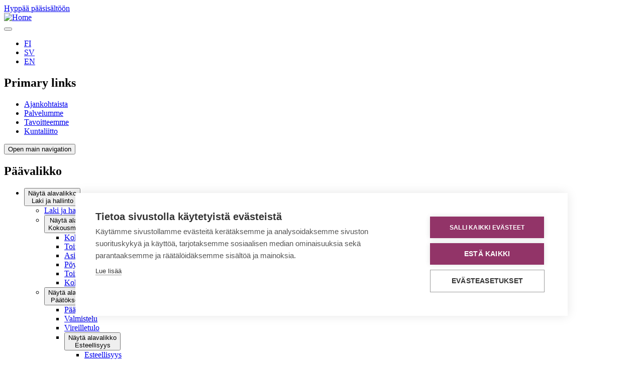

--- FILE ---
content_type: text/html; charset=UTF-8
request_url: https://www.kuntaliitto.fi/?field_keyword_target_id=501
body_size: 28351
content:
<!DOCTYPE html>
<html lang="fi" dir="ltr" prefix="og: https://ogp.me/ns#">
  <head>
    <meta charset="utf-8" />
<meta name="description" content="Kuntaliitto on Suomen kuntien ja kaupunkien kaksikielinen etujärjestö, kunnallisten palvelujen asiantuntija ja kehittäjä." />
<link rel="shortlink" href="https://www.kuntaliitto.fi/" />
<link rel="canonical" href="https://www.kuntaliitto.fi/" />
<meta property="og:url" content="https://www.kuntaliitto.fi/etusivu" />
<meta property="og:title" content="Etusivu" />
<meta property="og:description" content="Kuntaliitto on Suomen kuntien ja kaupunkien kaksikielinen etujärjestö, kunnallisten palvelujen asiantuntija ja kehittäjä." />
<meta property="og:image" content="https://www.kuntaliitto.fi/sites/default/files/Kuntaliitto-1600x800.gif" />
<meta name="twitter:card" content="summary" />
<meta name="twitter:image" content="https://www.kuntaliitto.fi/sites/default/files/Kuntaliitto-1600x800.gif" />
<meta name="Generator" content="Drupal 10 (https://www.drupal.org)" />
<meta name="MobileOptimized" content="width" />
<meta name="HandheldFriendly" content="true" />
<meta name="viewport" content="width=device-width, initial-scale=1.0" />
<style>div#sliding-popup, div#sliding-popup .eu-cookie-withdraw-banner, .eu-cookie-withdraw-tab {background: #1462A8} div#sliding-popup.eu-cookie-withdraw-wrapper { background: transparent; } #sliding-popup h1, #sliding-popup h2, #sliding-popup h3, #sliding-popup p, #sliding-popup label, #sliding-popup div, .eu-cookie-compliance-more-button, .eu-cookie-compliance-secondary-button, .eu-cookie-withdraw-tab { color: #ffffff;} .eu-cookie-withdraw-tab { border-color: #ffffff;}</style>
<link rel="icon" href="/themes/custom/kuntaliitto2022/favicon.ico" type="image/vnd.microsoft.icon" />
<link rel="alternate" hreflang="fi" href="https://www.kuntaliitto.fi/" />
<script src="/sites/default/files/google_tag/kuntaliitto/google_tag.script.js?t6o5j3" defer></script>
<script>window.a2a_config=window.a2a_config||{};a2a_config.callbacks=[];a2a_config.overlays=[];a2a_config.templates={};</script>

    <title>Etusivu | Kuntaliitto.fi</title>
    <link rel="stylesheet" media="all" href="/themes/contrib/stable/css/system/components/align.module.css?t6o5j3" />
<link rel="stylesheet" media="all" href="/themes/contrib/stable/css/system/components/fieldgroup.module.css?t6o5j3" />
<link rel="stylesheet" media="all" href="/themes/contrib/stable/css/system/components/container-inline.module.css?t6o5j3" />
<link rel="stylesheet" media="all" href="/themes/contrib/stable/css/system/components/clearfix.module.css?t6o5j3" />
<link rel="stylesheet" media="all" href="/themes/contrib/stable/css/system/components/details.module.css?t6o5j3" />
<link rel="stylesheet" media="all" href="/themes/contrib/stable/css/system/components/hidden.module.css?t6o5j3" />
<link rel="stylesheet" media="all" href="/themes/contrib/stable/css/system/components/item-list.module.css?t6o5j3" />
<link rel="stylesheet" media="all" href="/themes/contrib/stable/css/system/components/js.module.css?t6o5j3" />
<link rel="stylesheet" media="all" href="/themes/contrib/stable/css/system/components/nowrap.module.css?t6o5j3" />
<link rel="stylesheet" media="all" href="/themes/contrib/stable/css/system/components/position-container.module.css?t6o5j3" />
<link rel="stylesheet" media="all" href="/themes/contrib/stable/css/system/components/reset-appearance.module.css?t6o5j3" />
<link rel="stylesheet" media="all" href="/themes/contrib/stable/css/system/components/resize.module.css?t6o5j3" />
<link rel="stylesheet" media="all" href="/themes/contrib/stable/css/system/components/system-status-counter.css?t6o5j3" />
<link rel="stylesheet" media="all" href="/themes/contrib/stable/css/system/components/system-status-report-counters.css?t6o5j3" />
<link rel="stylesheet" media="all" href="/themes/contrib/stable/css/system/components/system-status-report-general-info.css?t6o5j3" />
<link rel="stylesheet" media="all" href="/themes/contrib/stable/css/system/components/tablesort.module.css?t6o5j3" />
<link rel="stylesheet" media="all" href="/modules/contrib/jquery_ui/assets/vendor/jquery.ui/themes/base/core.css?t6o5j3" />
<link rel="stylesheet" media="all" href="/modules/contrib/jquery_ui/assets/vendor/jquery.ui/themes/base/tabs.css?t6o5j3" />
<link rel="stylesheet" media="all" href="/themes/contrib/stable/css/views/views.module.css?t6o5j3" />
<link rel="stylesheet" media="all" href="/modules/contrib/eu_cookie_compliance/css/eu_cookie_compliance.css?t6o5j3" />
<link rel="stylesheet" media="all" href="/modules/contrib/addtoany/css/addtoany.css?t6o5j3" />
<link rel="stylesheet" media="all" href="/modules/contrib/extlink/css/extlink.css?t6o5j3" />
<link rel="stylesheet" media="all" href="/modules/contrib/jquery_ui/assets/vendor/jquery.ui/themes/base/theme.css?t6o5j3" />
<link rel="stylesheet" media="all" href="https://cdn.jsdelivr.net/npm/addsearch-search-ui@0.8.7/dist/addsearch-search-ui.min.css" />
<link rel="stylesheet" media="all" href="/modules/contrib/paragraphs/css/paragraphs.unpublished.css?t6o5j3" />
<link rel="stylesheet" media="all" href="/themes/contrib/stable/css/core/assets/vendor/normalize-css/normalize.css?t6o5j3" />
<link rel="stylesheet" media="all" href="/themes/contrib/stable/css/core/normalize-fixes.css?t6o5j3" />
<link rel="stylesheet" media="all" href="/themes/contrib/classy/css/components/action-links.css?t6o5j3" />
<link rel="stylesheet" media="all" href="/themes/contrib/classy/css/components/breadcrumb.css?t6o5j3" />
<link rel="stylesheet" media="all" href="/themes/contrib/classy/css/components/button.css?t6o5j3" />
<link rel="stylesheet" media="all" href="/themes/contrib/classy/css/components/collapse-processed.css?t6o5j3" />
<link rel="stylesheet" media="all" href="/themes/contrib/classy/css/components/container-inline.css?t6o5j3" />
<link rel="stylesheet" media="all" href="/themes/contrib/classy/css/components/details.css?t6o5j3" />
<link rel="stylesheet" media="all" href="/themes/contrib/classy/css/components/exposed-filters.css?t6o5j3" />
<link rel="stylesheet" media="all" href="/themes/contrib/classy/css/components/field.css?t6o5j3" />
<link rel="stylesheet" media="all" href="/themes/contrib/classy/css/components/form.css?t6o5j3" />
<link rel="stylesheet" media="all" href="/themes/contrib/classy/css/components/icons.css?t6o5j3" />
<link rel="stylesheet" media="all" href="/themes/contrib/classy/css/components/inline-form.css?t6o5j3" />
<link rel="stylesheet" media="all" href="/themes/contrib/classy/css/components/item-list.css?t6o5j3" />
<link rel="stylesheet" media="all" href="/themes/contrib/classy/css/components/link.css?t6o5j3" />
<link rel="stylesheet" media="all" href="/themes/contrib/classy/css/components/links.css?t6o5j3" />
<link rel="stylesheet" media="all" href="/themes/contrib/classy/css/components/menu.css?t6o5j3" />
<link rel="stylesheet" media="all" href="/themes/contrib/classy/css/components/more-link.css?t6o5j3" />
<link rel="stylesheet" media="all" href="/themes/contrib/classy/css/components/pager.css?t6o5j3" />
<link rel="stylesheet" media="all" href="/themes/contrib/classy/css/components/tabledrag.css?t6o5j3" />
<link rel="stylesheet" media="all" href="/themes/contrib/classy/css/components/tableselect.css?t6o5j3" />
<link rel="stylesheet" media="all" href="/themes/contrib/classy/css/components/tablesort.css?t6o5j3" />
<link rel="stylesheet" media="all" href="/themes/contrib/classy/css/components/tabs.css?t6o5j3" />
<link rel="stylesheet" media="all" href="/themes/contrib/classy/css/components/textarea.css?t6o5j3" />
<link rel="stylesheet" media="all" href="/themes/contrib/classy/css/components/ui-dialog.css?t6o5j3" />
<link rel="stylesheet" media="all" href="/themes/contrib/classy/css/components/messages.css?t6o5j3" />
<link rel="stylesheet" media="all" href="/themes/contrib/classy/css/components/node.css?t6o5j3" />
<link rel="stylesheet" media="all" href="/themes/custom/kuntaliitto2022/dist/kuntaliitto.css?t6o5j3" />

    
  </head>
  <body class="domain-kuntaliitto path-frontpage page-node-type-front">
        <a href="#main-content" class="visually-hidden focusable skip-link">
      Hyppää pääsisältöön
    </a>
    <noscript><iframe src="https://www.googletagmanager.com/ns.html?id=GTM-MXFH9B" height="0" width="0" style="display:none;visibility:hidden"></iframe></noscript>
      <div class="dialog-off-canvas-main-canvas" data-off-canvas-main-canvas>
    <div class="layout-container layout-container--front-page">

  <div class="header-wrapper">

    <div class="banner-wrapper">
      <header role="banner" class="header container">
          <div class="region region-header">
    <div id="block-kuntaliitto2022-sivustonbrandays" class="block block-system block-system-branding-block">
  
    
        <a href="/" rel="home" class="site-logo ">
      <img src="/themes/custom/kuntaliitto2022/logo.svg" alt="Home" class="logo-desktop" />
          </a>
      </div>
<div id="block-kuntaliitto2022-kuntaliittoaddsearch" class="block block-kl-addsearch">
  
    
      <div id="header-addsearch" class="addsearch-widget">
  <div class="addsearch-widget--search">
    <button class="toggle-addsearch" aria-label="Open search" aria-controls="addsearch-search" aria-expanded="false"></button>
    <div id="header-addsearch-search" class="addsearch-input"></div>
  </div>
      <div id="header-addsearch-results" class="addsearch-widget--results"></div>
    <div id="header-addsearch-suggestions" class="addsearch-widget--suggestions"></div>
    
</div>

  </div>
<div class="language-switcher-language-url block block-language block-language-blocklanguage-interface" id="block-kuntaliitto2022-languageswitcher-2" role="navigation">
  
    
      <ul class="links"><li hreflang="fi" data-drupal-link-system-path="node/27885" class="fi is-active"><a href="https://www.kuntaliitto.fi" class="language-link" hreflang="fi">FI</a></li><li hreflang="sv" data-drupal-link-system-path="node/27885" class="sv"><a href="https://www.kommunforbundet.fi" class="language-link" hreflang="sv">SV</a></li><li hreflang="en" data-drupal-link-system-path="node/27885" class="en"><a href="https://www.localfinland.fi" class="language-link" hreflang="en">EN</a></li></ul>
  </div>
<nav role="navigation" aria-labelledby="block-kuntaliitto2022-primarylinks-menu" id="block-kuntaliitto2022-primarylinks" class="block block-menu navigation menu--primary-links">
            
  <h2 class="visually-hidden" id="block-kuntaliitto2022-primarylinks-menu">Primary links</h2>
  

        
              <ul class="menu">
                    <li class="menu-item">
        <a href="https://www.kuntaliitto.fi/uutishuone" data-drupal-link-system-path="node/2321">Ajankohtaista</a>
              </li>
                <li class="menu-item">
        <a href="https://www.kuntaliitto.fi/kuntaliitto/palvelut" data-drupal-link-system-path="node/15477185">Palvelumme</a>
              </li>
                <li class="menu-item">
        <a href="https://www.kuntaliitto.fi/kuntaliitto/tavoitteemme" data-drupal-link-system-path="node/7362910">Tavoitteemme</a>
              </li>
                <li class="menu-item">
        <a href="https://www.kuntaliitto.fi/kuntaliitto" data-drupal-link-system-path="node/1646">Kuntaliitto</a>
              </li>
        </ul>
  


  </nav>


    <button id="main-menu-toggle" aria-controls="main-navbar" aria-expanded="false">
      <span class="line"></span>
      <span class="line"></span>
      <span class="line"></span>
      <span class="visually-hidden">
        Open main navigation
      </span>
    </button>

  </div>

          <div class="region region-main-navigation">
    <nav role="navigation" aria-labelledby="block-kuntaliitto2022-paavalikko-menu" id="block-kuntaliitto2022-paavalikko" class="block block-menu navigation menu--main">
            
  <h2 class="visually-hidden" id="block-kuntaliitto2022-paavalikko-menu">Päävalikko</h2>
  

        
              <ul class="level-1" id="main-navbar">
    
    
                <li class="has-submenu">
                          <button aria-expanded="false" aria-controls="submenu-for-menu_link_content:39290435-fe52-41d8-ac0c-b542d95f58ac">
            <span class="visually-hidden">
                            Näytä alavalikko
            </span>
            <div class="item-title">Laki ja hallinto</div>
          </button>

                        <ul class="level-2" id="submenu-for-menu_link_content:39290435-fe52-41d8-ac0c-b542d95f58ac">
    
        <li class="no-submenu">
      <a href="https://www.kuntaliitto.fi/laki" data-drupal-link-system-path="node/29522">Laki ja hallinto</a>
    </li>
    
                <li class="has-submenu">
                          <button aria-expanded="false" aria-controls="submenu-for-menu_link_content:d691d433-266a-4c91-9296-5524d7af5349">
            <span class="visually-hidden">
                            Näytä alavalikko
            </span>
            <div class="item-title">Kokousmenettely</div>
          </button>

                        <ul class="level-3" id="submenu-for-menu_link_content:d691d433-266a-4c91-9296-5524d7af5349">
    
        <li class="no-submenu">
      <a href="https://www.kuntaliitto.fi/laki/kokousmenettely" data-drupal-link-system-path="node/2356">Kokousmenettely</a>
    </li>
    
                <li class="no-submenu">
                          <a href="https://www.kuntaliitto.fi/laki/kokousmenettely/toimielimen-kokoontuminen" data-drupal-link-system-path="node/2357">Toimielimen kokoontuminen</a>
              </li>
                <li class="no-submenu">
                          <a href="https://www.kuntaliitto.fi/laki/kokousmenettely/asian-kokouskasittely" data-drupal-link-system-path="node/2360">Asian kokouskäsittely</a>
              </li>
                <li class="no-submenu">
                          <a href="https://www.kuntaliitto.fi/laki/kokousmenettely/poytakirjan-laatiminen-ja-tarkastaminen" data-drupal-link-system-path="node/2361">Pöytäkirjan laatiminen ja tarkastaminen</a>
              </li>
                <li class="no-submenu">
                          <a href="https://www.kuntaliitto.fi/laki/kokousmenettely/toimielimen-paatoksentekotavat" data-drupal-link-system-path="node/2362">Toimielimen päätöksentekotavat</a>
              </li>
                <li class="no-submenu">
                          <a href="https://www.kuntaliitto.fi/laki/kokousmenettely/kokouksen-julkisuus" data-drupal-link-system-path="node/2363">Kokouksen julkisuus</a>
              </li>
    
    
    </ul>
  
              </li>
                <li class="has-submenu">
                          <button aria-expanded="false" aria-controls="submenu-for-menu_link_content:e410b128-132c-4c59-8aef-80708f6810f6">
            <span class="visually-hidden">
                            Näytä alavalikko
            </span>
            <div class="item-title">Päätöksenteko</div>
          </button>

                        <ul class="level-3" id="submenu-for-menu_link_content:e410b128-132c-4c59-8aef-80708f6810f6">
    
        <li class="no-submenu">
      <a href="https://www.kuntaliitto.fi/laki/paatoksenteko" data-drupal-link-system-path="node/1730">Päätöksenteko</a>
    </li>
    
                <li class="no-submenu">
                          <a href="https://www.kuntaliitto.fi/laki/kunnan-paatoksenteko/asian-valmistelu" data-drupal-link-system-path="node/1744">Valmistelu</a>
              </li>
                <li class="no-submenu">
                          <a href="https://www.kuntaliitto.fi/laki/kunnan-paatoksenteko/asian-vireilletulo" data-drupal-link-system-path="node/1743">Vireilletulo</a>
              </li>
                <li class="has-submenu">
                          <button aria-expanded="false" aria-controls="submenu-for-menu_link_content:2d36750c-ca5e-4103-8498-462bb0f3a505">
            <span class="visually-hidden">
                            Näytä alavalikko
            </span>
            <div class="item-title">Esteellisyys</div>
          </button>

                        <ul class="level-4" id="submenu-for-menu_link_content:2d36750c-ca5e-4103-8498-462bb0f3a505">
    
        <li class="no-submenu">
      <a href="https://www.kuntaliitto.fi/laki/kunnan-paatoksenteko/esteellisyys" data-drupal-link-system-path="node/1746">Esteellisyys</a>
    </li>
    
                <li class="no-submenu">
                          <a href="https://www.kuntaliitto.fi/laki/kunnan-ja-hyvinvointialueen-luottamushenkilo-viranhaltija-tai-tyontekija-nakokulmia" data-drupal-link-system-path="node/30795">Kunnan ja hyvinvointialueen luottamushenkilö, viranhaltija tai työntekijä – näkökulmia esteellisyyteen</a>
              </li>
                <li class="no-submenu">
                          <a href="https://www.kuntaliitto.fi/laki/kunnan-paatoksenteko/esteellisyys/esteellisyysperusteiden-soveltamisala" data-drupal-link-system-path="node/1747">Soveltamisala</a>
              </li>
                <li class="no-submenu">
                          <a href="https://www.kuntaliitto.fi/laki/kunnan-paatoksenteko/esteellisyys/valtuutetun-esteellisyys-valtuustossa" data-drupal-link-system-path="node/1748">Esteellisyys valtuustossa</a>
              </li>
                <li class="no-submenu">
                          <a href="https://www.kuntaliitto.fi/laki/kunnan-paatoksenteko/esteellisyys/esteellisyysperusteet-kunnan-muut-luottamushenkilot" data-drupal-link-system-path="node/1749">Muiden luottamushenkilöiden esteellisyys</a>
              </li>
                <li class="no-submenu">
                          <a href="https://www.kuntaliitto.fi/laki/kunnan-paatoksenteko/esteellisyys/toisen-asteen-jaavi" data-drupal-link-system-path="node/1751">Toisen asteen jäävi</a>
              </li>
                <li class="no-submenu">
                          <a href="https://www.kuntaliitto.fi/laki/kunnan-paatoksenteko/esteellisyys/esteellisyyssaannosten-tarkoittamat-laheiset" data-drupal-link-system-path="node/1752">Läheiset</a>
              </li>
                <li class="no-submenu">
                          <a href="https://www.kuntaliitto.fi/laki/kunnan-paatoksenteko/esteellisyys/esteellisyyden-ratkaiseminen" data-drupal-link-system-path="node/1753">Ratkaiseminen</a>
              </li>
                <li class="no-submenu">
                          <a href="https://www.kuntaliitto.fi/laki/kunnan-paatoksenteko/esteellisyys/esteellisyyden-vaikutus" data-drupal-link-system-path="node/1754">Esteellisyyden vaikutus</a>
              </li>
    
    
    </ul>
  
              </li>
                <li class="no-submenu">
                          <a href="https://www.kuntaliitto.fi/laki/kunnan-paatoksenteko/hyvan-hallinnon-perusteet" data-drupal-link-system-path="node/1761">Hyvä hallinto</a>
              </li>
                <li class="no-submenu">
                          <a href="https://www.kuntaliitto.fi/laki/kunnan-paatoksenteko/kasittelyaikojen-maarittely-viranomaisen-toimialan-keskeisissa-asiaryhmissa" data-drupal-link-system-path="node/1745">Käsittelyaikojen määrittely</a>
              </li>
                <li class="has-submenu">
                          <button aria-expanded="false" aria-controls="submenu-for-menu_link_content:aceb36ae-2ee5-4c47-8181-8431373600b8">
            <span class="visually-hidden">
                            Näytä alavalikko
            </span>
            <div class="item-title">Lähtökohdat</div>
          </button>

                        <ul class="level-4" id="submenu-for-menu_link_content:aceb36ae-2ee5-4c47-8181-8431373600b8">
    
        <li class="no-submenu">
      <a href="https://www.kuntaliitto.fi/laki/kunnan-paatoksenteko/paatoksentekojarjestelman-lahtokohdat" data-drupal-link-system-path="node/1742">Lähtökohdat</a>
    </li>
    
                <li class="no-submenu">
                          <a href="https://www.kuntaliitto.fi/laki/kunnan-paatoksenteko/paatoksentekojarjestelman-lahtokohdat/automaattinen-paatoksenteko-yhtena-paatoksentekotapana" data-drupal-link-system-path="node/33668">Automaattinen päätöksenteko yhtenä päätöksentekotapana</a>
              </li>
    
    
    </ul>
  
              </li>
                <li class="no-submenu">
                          <a href="https://www.kuntaliitto.fi/laki/kunnan-paatoksenteko/otto-oikeus" data-drupal-link-system-path="node/1763">Otto-oikeus</a>
              </li>
                <li class="has-submenu">
                          <button aria-expanded="false" aria-controls="submenu-for-menu_link_content:5c462d6e-e2b9-42cf-be42-4ffae8760ea9">
            <span class="visually-hidden">
                            Näytä alavalikko
            </span>
            <div class="item-title">Päätöksen perusteleminen</div>
          </button>

                        <ul class="level-4" id="submenu-for-menu_link_content:5c462d6e-e2b9-42cf-be42-4ffae8760ea9">
    
        <li class="no-submenu">
      <a href="https://www.kuntaliitto.fi/laki/kunnan-paatoksenteko/paatoksen-perusteleminen" data-drupal-link-system-path="node/1812">Päätöksen perusteleminen</a>
    </li>
    
                <li class="no-submenu">
                          <a href="https://www.kuntaliitto.fi/laki/kunnan-paatoksenteko/paatoksen-perusteleminen/henkilostovalinnan-perusteleminen" data-drupal-link-system-path="node/1816">Henkilöstövalinnan perusteleminen</a>
              </li>
                <li class="no-submenu">
                          <a href="https://www.kuntaliitto.fi/laki/kuntien-itsehallinto/kunnan-asukkaiden-asettaminen-etusijalle-tyohonotossa" data-drupal-link-system-path="node/5784">Kunnan asukkaiden asema työhönotossa</a>
              </li>
    
    
    </ul>
  
              </li>
                <li class="no-submenu">
                          <a href="https://www.kuntaliitto.fi/laki/kunnan-paatoksenteko/paatoksen-tiedoksianto" data-drupal-link-system-path="node/1821">Päätöksen tiedoksianto</a>
              </li>
                <li class="no-submenu">
                          <a href="https://www.kuntaliitto.fi/laki/kunnan-paatoksenteko/paatoksen-taytantoonpano" data-drupal-link-system-path="node/1822">Päätöksen täytäntöönpano</a>
              </li>
                <li class="no-submenu">
                          <a href="https://www.kuntaliitto.fi/laki/kunnan-paatoksenteko/paatoksentekomenettely-kouluverkon-muutoksissa" data-drupal-link-system-path="node/1826">Päätöksentekomenettely kouluverkon muutoksissa</a>
              </li>
                <li class="has-submenu">
                          <button aria-expanded="false" aria-controls="submenu-for-menu_link_content:c2676981-6f61-4430-a8ca-96367a60a698">
            <span class="visually-hidden">
                            Näytä alavalikko
            </span>
            <div class="item-title">Päätöksentekomenettelyn säädöspohja</div>
          </button>

                        <ul class="level-4" id="submenu-for-menu_link_content:c2676981-6f61-4430-a8ca-96367a60a698">
    
        <li class="no-submenu">
      <a href="https://www.kuntaliitto.fi/laki/kunnan-paatoksenteko/paatoksentekomenettelyn-saadospohja" data-drupal-link-system-path="node/1740">Päätöksentekomenettelyn säädöspohja</a>
    </li>
    
                <li class="no-submenu">
                          <a href="https://www.kuntaliitto.fi/laki/kunnan-paatoksenteko/paatoksentekomenettelyn-saadospohja/kuntalaki-ja-kunnan-hallintosaanto" data-drupal-link-system-path="node/1741">Kuntalaki ja kunnan hallintosääntö</a>
              </li>
    
    
    </ul>
  
              </li>
                <li class="no-submenu">
                          <a href="https://www.kuntaliitto.fi/laki/kunnan-paatoksenteko/viranomaisen-itseoikaisu" data-drupal-link-system-path="node/1823">Viranomaisen itseoikaisu</a>
              </li>
                <li class="no-submenu">
                          <a href="https://www.kuntaliitto.fi/laki/paatoksenteko/kunnan-vahingonkorvausvastuu-julkisen-vallan-kaytossa" data-drupal-link-system-path="node/11998619">Vahingonkorvausvastuu julkisen vallan käytössä</a>
              </li>
    
    
    </ul>
  
              </li>
                <li class="has-submenu">
                          <button aria-expanded="false" aria-controls="submenu-for-menu_link_content:d9e89b5e-ab3d-468d-9e28-00e46f4c94bd">
            <span class="visually-hidden">
                            Näytä alavalikko
            </span>
            <div class="item-title">Muutoksenhaku</div>
          </button>

                        <ul class="level-3" id="submenu-for-menu_link_content:d9e89b5e-ab3d-468d-9e28-00e46f4c94bd">
    
        <li class="no-submenu">
      <a href="https://www.kuntaliitto.fi/laki/muutoksenhaku" data-drupal-link-system-path="node/3436">Muutoksenhaku</a>
    </li>
    
                <li class="no-submenu">
                          <a href="https://www.kuntaliitto.fi/laki/muutoksenhaku/kuntalain-oikaisuvaatimus" data-drupal-link-system-path="node/3684">Kuntalain oikaisuvaatimus</a>
              </li>
                <li class="no-submenu">
                          <a href="https://www.kuntaliitto.fi/laki/muutoksenhaku/kunnallisvalitus" data-drupal-link-system-path="node/3686">Kunnallisvalitus</a>
              </li>
                <li class="no-submenu">
                          <a href="https://www.kuntaliitto.fi/laki/muutoksenhaku/hallintovalitus" data-drupal-link-system-path="node/3687">Hallintovalitus</a>
              </li>
                <li class="no-submenu">
                          <a href="https://www.kuntaliitto.fi/laki/muutoksenhaku/hallintoriitamenettely" data-drupal-link-system-path="node/3688">Hallintoriitamenettely</a>
              </li>
                <li class="has-submenu">
                          <button aria-expanded="false" aria-controls="submenu-for-menu_link_content:68a2a1a0-d7dc-48ab-abbc-3539eae6e0ab">
            <span class="visually-hidden">
                            Näytä alavalikko
            </span>
            <div class="item-title">Muutoksenhakuohjeet</div>
          </button>

                        <ul class="level-4" id="submenu-for-menu_link_content:68a2a1a0-d7dc-48ab-abbc-3539eae6e0ab">
    
        <li class="no-submenu">
      <a href="https://www.kuntaliitto.fi/laki/muutoksenhaku/muutoksenhakuohjeet" data-drupal-link-system-path="node/3689">Muutoksenhakuohjeet</a>
    </li>
    
                <li class="no-submenu">
                          <a href="https://www.kuntaliitto.fi/laki/muutoksenhaku/muutoksenhakuohjemallit-tyovoimapalveluiden-paatoksiin" data-drupal-link-system-path="node/10802572">Muutoksenhakuohjemallit työvoimapalveluiden päätöksiin</a>
              </li>
                <li class="no-submenu">
                          <a href="https://www.kuntaliitto.fi/hyvinvointi-ja-sivistys/opetus-ja-kulttuuritoimen-lakiasiat/muutoksenhaku-ja-muutoksenhaku-varhaiskasvatus-opetus-koulutus" data-drupal-link-system-path="node/6346599">Muutoksenhakuohjemallit varhaiskasvatuksen, opetuksen ja koulutuksen toimialalla</a>
              </li>
    
    
    </ul>
  
              </li>
    
    
    </ul>
  
              </li>
                <li class="has-submenu">
                          <button aria-expanded="false" aria-controls="submenu-for-menu_link_content:8d3713ca-1151-433a-876b-fdc525f0ec53">
            <span class="visually-hidden">
                            Näytä alavalikko
            </span>
            <div class="item-title">Toimielimet ja johtaminen</div>
          </button>

                        <ul class="level-3" id="submenu-for-menu_link_content:8d3713ca-1151-433a-876b-fdc525f0ec53">
    
        <li class="no-submenu">
      <a href="https://www.kuntaliitto.fi/laki/toimielimet-ja-johtaminen" data-drupal-link-system-path="node/510">Toimielimet ja johtaminen</a>
    </li>
    
                <li class="no-submenu">
                          <a href="https://www.kuntaliitto.fi/laki/toimielimet-ja-johtaminen/johtokunnat-toimikunnat-ja-lautakunnat" data-drupal-link-system-path="node/33957">Johtokunnat, toimikunnat ja lautakunnat</a>
              </li>
                <li class="no-submenu">
                          <a href="https://www.kuntaliitto.fi/laki/kunnan-toimielimet-ja-johtaminen/valtuusto" data-drupal-link-system-path="node/641">Valtuusto</a>
              </li>
                <li class="no-submenu">
                          <a href="https://www.kuntaliitto.fi/valtuutettu" data-drupal-link-system-path="node/6223267">Valtuutetulle</a>
              </li>
                <li class="has-submenu">
                          <button aria-expanded="false" aria-controls="submenu-for-menu_link_content:acb7470a-6a23-4cc1-a63d-c1a37ee92578">
            <span class="visually-hidden">
                            Näytä alavalikko
            </span>
            <div class="item-title">Kunnan johtaminen</div>
          </button>

                        <ul class="level-4" id="submenu-for-menu_link_content:acb7470a-6a23-4cc1-a63d-c1a37ee92578">
    
        <li class="no-submenu">
      <a href="https://www.kuntaliitto.fi/laki/kunnan-toimielimet-ja-johtaminen/kunnan-johtaminen" data-drupal-link-system-path="node/642">Kunnan johtaminen</a>
    </li>
    
                <li class="no-submenu">
                          <a href="https://www.kuntaliitto.fi/laki/kunnan-toimielimet-ja-johtaminen/kunnan-johtaminen/hyvinvoinnin-edistaminen/arjen-pelastajat" data-drupal-link-system-path="node/5453">Arjen pelastajat</a>
              </li>
                <li class="no-submenu">
                          <a href="https://www.kuntaliitto.fi/laki/kunnan-toimielimet-ja-johtaminen/kunnan-johtaminen/hyvinvoinnin-edistaminen/kunta-hyvinvoinnin-edistajana-verkostoprojekti" data-drupal-link-system-path="node/7509">Kunta hyvinvoinnin edistäjänä -verkostoprojekti</a>
              </li>
                <li class="no-submenu">
                          <a href="https://www.kuntaliitto.fi/laki/kunnan-toimielimet-ja-johtaminen/kunnan-johtaminen/uuden-sukupolven-organisaatiot" data-drupal-link-system-path="node/7262903">USO8-verkostoprojekti:  Siiloista silloille</a>
              </li>
                <li class="no-submenu">
                          <a href="https://www.kuntaliitto.fi/laki/kunnan-toimielimet-ja-johtaminen/kunnan-johtaminen/kuntaliitto-kuntien-kehittajakumppanina" data-drupal-link-system-path="node/2981">Kuntaliitto kuntien kehittäjäkumppanina</a>
              </li>
                <li class="no-submenu">
                          <a href="https://www.kuntaliitto.fi/laki/kunnan-toimielimet-ja-johtaminen/kunnan-johtaminen/kuntien-toiminnan-uudistaminen" data-drupal-link-system-path="node/3909">Kuntien toiminnan uudistaminen</a>
              </li>
                <li class="no-submenu">
                          <a href="https://www.kuntaliitto.fi/laki/kunnan-toimielimet-ja-johtaminen/kunnan-johtaminen/arviointi-ja-laadunhallinta" data-drupal-link-system-path="node/825">Arviointi ja laadunhallinta</a>
              </li>
    
    
    </ul>
  
              </li>
                <li class="has-submenu">
                          <button aria-expanded="false" aria-controls="submenu-for-menu_link_content:eb1b7353-c88f-4ae7-8af1-953203fb717e">
            <span class="visually-hidden">
                            Näytä alavalikko
            </span>
            <div class="item-title">Muut toimielimet</div>
          </button>

                        <ul class="level-4" id="submenu-for-menu_link_content:eb1b7353-c88f-4ae7-8af1-953203fb717e">
    
        <li class="no-submenu">
      <a href="https://www.kuntaliitto.fi/laki/kunnan-toimielimet-ja-johtaminen/muut-toimielimet" data-drupal-link-system-path="node/645">Muut toimielimet</a>
    </li>
    
                <li class="no-submenu">
                          <a href="https://www.kuntaliitto.fi/laki/kunnan-toimielimet-ja-johtaminen/muut-toimielimet/tarkastuslautakunta-0" data-drupal-link-system-path="node/646">Tarkastuslautakunta</a>
              </li>
                <li class="no-submenu">
                          <a href="https://www.kuntaliitto.fi/laki/kunnan-toimielimet-ja-johtaminen/muut-toimielimet/tilapainen-valiokunta-0" data-drupal-link-system-path="node/647">Tilapäinen valiokunta</a>
              </li>
    
    
    </ul>
  
              </li>
                <li class="no-submenu">
                          <a href="https://www.kuntaliitto.fi/laki/kunnan-toimielimet-ja-johtaminen/suhteellinen-vaali" data-drupal-link-system-path="node/648">Suhteellinen vaali</a>
              </li>
                <li class="has-submenu">
                          <button aria-expanded="false" aria-controls="submenu-for-menu_link_content:02d501ce-5bf7-48d1-bb3f-8130a7042134">
            <span class="visually-hidden">
                            Näytä alavalikko
            </span>
            <div class="item-title">Luottamushenkilöt</div>
          </button>

                        <ul class="level-4" id="submenu-for-menu_link_content:02d501ce-5bf7-48d1-bb3f-8130a7042134">
    
        <li class="no-submenu">
      <a href="https://www.kuntaliitto.fi/laki/kunnan-toimielimet-ja-johtaminen/luottamushenkilon-asema" data-drupal-link-system-path="node/3463">Luottamushenkilöt</a>
    </li>
    
                <li class="no-submenu">
                          <a href="https://www.kuntaliitto.fi/laki/kunnan-toimielimet-ja-johtaminen/luottamushenkilon-asema/pormestarin-valinta-ja-vaalikelpoisuus" data-drupal-link-system-path="node/12491783">Pormestarin valinta ja vaalikelpoisuus</a>
              </li>
                <li class="no-submenu">
                          <a href="https://www.kuntaliitto.fi/laki/kunnan-toimielimet-ja-johtaminen/luottamushenkilon-asema/valtuutetun-aloiteoikeus" data-drupal-link-system-path="node/3464">Valtuutetun aloiteoikeus</a>
              </li>
                <li class="no-submenu">
                          <a href="https://www.kuntaliitto.fi/laki/kunnan-toimielimet-ja-johtaminen/luottamushenkilon-asema/luottamushenkilon-erottaminen" data-drupal-link-system-path="node/3465">Erottaminen</a>
              </li>
                <li class="no-submenu">
                          <a href="https://www.kuntaliitto.fi/laki/kunnan-toimielimet-ja-johtaminen/luottamushenkilon-asema/luottamushenkilon-tiedot-kunnan-verkkosivuilla" data-drupal-link-system-path="node/3466">Näkyvyys kunnan verkkosivuilla</a>
              </li>
                <li class="no-submenu">
                          <a href="https://www.kuntaliitto.fi/laki/kunnan-toimielimet-ja-johtaminen/luottamushenkilon-asema/kayttaytymissaannos" data-drupal-link-system-path="node/3467">Käyttäytymissäännös</a>
              </li>
                <li class="no-submenu">
                          <a href="https://www.kuntaliitto.fi/laki/kunnan-toimielimet-ja-johtaminen/luottamushenkilon-asema/luottamushenkilon-tiedonsaantioikeus" data-drupal-link-system-path="node/3468">Tiedonsaantioikeus</a>
              </li>
                <li class="no-submenu">
                          <a href="https://www.kuntaliitto.fi/laki/kunnan-toimielimet-ja-johtaminen/luottamushenkilon-asema/luottamushenkilon-oikeus-saada-vapaata-tyostaan-luottamustoimen-hoitamista-varten" data-drupal-link-system-path="node/3469">Oikeus saada vapaata työstä</a>
              </li>
                <li class="no-submenu">
                          <a href="https://www.kuntaliitto.fi/laki/kunnan-toimielimet-ja-johtaminen/luottamushenkilon-asema/sidonnaisuudet" data-drupal-link-system-path="node/3471">Sidonnaisuudet</a>
              </li>
                <li class="no-submenu">
                          <a href="https://www.kuntaliitto.fi/laki/kunnan-toimielimet-ja-johtaminen/luottamushenkilon-asema/yleinen-vaalikelpoisuus-ja-kotikunta" data-drupal-link-system-path="node/31040">Yleinen vaalikelpoisuus ja kotikunta</a>
              </li>
    
    
    </ul>
  
              </li>
                <li class="has-submenu">
                          <button aria-expanded="false" aria-controls="submenu-for-menu_link_content:010ca85d-5cfc-4161-9b45-d3a9ff2de4d2">
            <span class="visually-hidden">
                            Näytä alavalikko
            </span>
            <div class="item-title">Korruptio ja eettisyys</div>
          </button>

                        <ul class="level-4" id="submenu-for-menu_link_content:010ca85d-5cfc-4161-9b45-d3a9ff2de4d2">
    
        <li class="no-submenu">
      <a href="https://www.kuntaliitto.fi/laki/kunnan-toimielimet-ja-johtaminen/korruptio-ja-eettisyys" data-drupal-link-system-path="node/8452">Korruptio ja eettisyys</a>
    </li>
    
                <li class="no-submenu">
                          <a href="https://www.kuntaliitto.fi/laki/kunnan-toimielimet-ja-johtaminen/korruptio-ja-eettisyys/kunnan-ilmoituskanava" data-drupal-link-system-path="node/28579">Kunnan ilmoituskanava</a>
              </li>
    
    
    </ul>
  
              </li>
                <li class="has-submenu">
                          <button aria-expanded="false" aria-controls="submenu-for-menu_link_content:e5831755-4158-4b46-91fe-a0030db272c7">
            <span class="visually-hidden">
                            Näytä alavalikko
            </span>
            <div class="item-title">Tarkastus ja valvonta</div>
          </button>

                        <ul class="level-4" id="submenu-for-menu_link_content:e5831755-4158-4b46-91fe-a0030db272c7">
    
        <li class="no-submenu">
      <a href="https://www.kuntaliitto.fi/laki/kunnan-toimielimet-ja-johtaminen/tarkastus-ja-valvonta" title="Tarkastus ja valvonta - pääsivu" data-drupal-link-system-path="node/743">Tarkastus ja valvonta</a>
    </li>
    
                <li class="no-submenu">
                          <a href="https://www.kuntaliitto.fi/laki/kunnan-toimielimet-ja-johtaminen/tarkastus-ja-valvonta/tarkastuslautakunta" data-drupal-link-system-path="node/30734">Tarkastuslautakunta</a>
              </li>
    
    
    </ul>
  
              </li>
    
    
    </ul>
  
              </li>
                <li class="has-submenu">
                          <button aria-expanded="false" aria-controls="submenu-for-menu_link_content:9f178469-9490-4fe7-a256-dc05c1e89ad6">
            <span class="visually-hidden">
                            Näytä alavalikko
            </span>
            <div class="item-title">Kuntien yhteistoiminta</div>
          </button>

                        <ul class="level-3" id="submenu-for-menu_link_content:9f178469-9490-4fe7-a256-dc05c1e89ad6">
    
        <li class="no-submenu">
      <a href="https://www.kuntaliitto.fi/laki/kuntien-ja-kuntayhtymien-yhteistoiminta" data-drupal-link-system-path="node/3435">Kuntien yhteistoiminta</a>
    </li>
    
                <li class="has-submenu">
                          <button aria-expanded="false" aria-controls="submenu-for-menu_link_content:5d3b9745-c0bb-437b-88f5-a6956679c05e">
            <span class="visually-hidden">
                            Näytä alavalikko
            </span>
            <div class="item-title">Yhteinen toimielin</div>
          </button>

                        <ul class="level-4" id="submenu-for-menu_link_content:5d3b9745-c0bb-437b-88f5-a6956679c05e">
    
        <li class="no-submenu">
      <a href="https://www.kuntaliitto.fi/laki/kuntien-ja-kuntayhtymien-yhteistoiminta/yhteinen-toimielin" data-drupal-link-system-path="node/4129">Yhteinen toimielin</a>
    </li>
    
                <li class="no-submenu">
                          <a href="https://www.kuntaliitto.fi/laki/kuntien-ja-kuntayhtymien-yhteistoiminta/yhteinen-toimielin/yhteistoimintasopimuksessa-maarattavat-asiat" data-drupal-link-system-path="node/33718">Yhteistoimintasopimuksessa määrättävät asiat</a>
              </li>
    
    
    </ul>
  
              </li>
                <li class="no-submenu">
                          <a href="https://www.kuntaliitto.fi/laki/kuntien-ja-kuntayhtymien-yhteistoiminta/yhteinen-virka" data-drupal-link-system-path="node/4130">Yhteinen virka</a>
              </li>
                <li class="no-submenu">
                          <a href="https://www.kuntaliitto.fi/laki/kuntien-ja-kuntayhtymien-yhteistoiminta/sopimus-viranomaistehtavan-hoitamisesta" data-drupal-link-system-path="node/4131">Sopimus viranomaistehtävän hoitamisesta</a>
              </li>
                <li class="no-submenu">
                          <a href="https://www.kuntaliitto.fi/laki/kuntien-ja-kuntayhtymien-yhteistoiminta/kuntayhtymat" data-drupal-link-system-path="node/4132">Kuntayhtymät</a>
              </li>
                <li class="no-submenu">
                          <a href="https://www.kuntaliitto.fi/laki/kuntien-ja-kuntayhtymien-yhteistoiminta/liikelaitoskuntayhtyma" data-drupal-link-system-path="node/4137">Liikelaitoskuntayhtymä</a>
              </li>
                <li class="no-submenu">
                          <a href="https://www.kuntaliitto.fi/laki/kuntien-ja-kuntayhtymien-yhteistoiminta/kuntaliitokset" data-drupal-link-system-path="node/221">Kuntaliitokset</a>
              </li>
    
    
    </ul>
  
              </li>
                <li class="has-submenu">
                          <button aria-expanded="false" aria-controls="submenu-for-menu_link_content:12bd14e3-fd53-4e26-8fe9-9a49b2f668cc">
            <span class="visually-hidden">
                            Näytä alavalikko
            </span>
            <div class="item-title">Yhtiöt ja markkinat</div>
          </button>

                        <ul class="level-3" id="submenu-for-menu_link_content:12bd14e3-fd53-4e26-8fe9-9a49b2f668cc">
    
        <li class="no-submenu">
      <a href="https://www.kuntaliitto.fi/laki/kunnat-yhtiot-ja-markkinat" data-drupal-link-system-path="node/470">Yhtiöt ja markkinat</a>
    </li>
    
                <li class="has-submenu">
                          <button aria-expanded="false" aria-controls="submenu-for-menu_link_content:5b0231ce-9b0a-455f-9ba4-c5b035c0cb8b">
            <span class="visually-hidden">
                            Näytä alavalikko
            </span>
            <div class="item-title">Konserniohjaus ja omistajapolitiikka</div>
          </button>

                        <ul class="level-4" id="submenu-for-menu_link_content:5b0231ce-9b0a-455f-9ba4-c5b035c0cb8b">
    
        <li class="no-submenu">
      <a href="https://www.kuntaliitto.fi/laki/kunnat-yhtiot-ja-markkinat/konserniohjaus-ja-omistajapolitiikka" title="Pääsivu" data-drupal-link-system-path="node/246">Konserniohjaus ja omistajapolitiikka</a>
    </li>
    
                <li class="no-submenu">
                          <a href="https://www.kuntaliitto.fi/laki/kunnat-yhtiot-ja-markkinat/konserniohjaus-ja-omistajapolitiikka/hyva-hallinto-ja-johtamistapa-kuntakonsernissa" data-drupal-link-system-path="node/480">Hyvä hallinto- ja johtamistapa kuntakonsernissa</a>
              </li>
    
    
    </ul>
  
              </li>
                <li class="no-submenu">
                          <a href="https://www.kuntaliitto.fi/laki/kunnat-yhtiot-ja-markkinat/sidosyksikkosaantelyn-muutostarpeen-selvittaminen" data-drupal-link-system-path="node/1373387">Sidosyksiköt</a>
              </li>
                <li class="no-submenu">
                          <a href="https://www.kuntaliitto.fi/laki/kunnat-yhtiot-ja-markkinat/kilpailuneutraliteetti" data-drupal-link-system-path="node/502">Kilpailuneutraliteetti</a>
              </li>
                <li class="has-submenu">
                          <button aria-expanded="false" aria-controls="submenu-for-menu_link_content:6c90de3e-b15d-414b-98e0-c520bae465f2">
            <span class="visually-hidden">
                            Näytä alavalikko
            </span>
            <div class="item-title">Valtiontuki</div>
          </button>

                        <ul class="level-4" id="submenu-for-menu_link_content:6c90de3e-b15d-414b-98e0-c520bae465f2">
    
        <li class="no-submenu">
      <a href="https://www.kuntaliitto.fi/laki/kunnat-yhtiot-ja-markkinat/valtiontuki" data-drupal-link-system-path="node/406">Valtiontuki</a>
    </li>
    
                <li class="no-submenu">
                          <a href="https://www.kuntaliitto.fi/laki/kunnat-yhtiot-ja-markkinat/valtiontuki/valtiontukiohjeistusta" data-drupal-link-system-path="node/407">Ohjeistusta</a>
              </li>
                <li class="no-submenu">
                          <a href="https://www.kuntaliitto.fi/laki/kunnat-yhtiot-ja-markkinat/valtiontuki/oikeuskaytantoa" data-drupal-link-system-path="node/429">Oikeuskäytäntöä</a>
              </li>
    
    
    </ul>
  
              </li>
                <li class="has-submenu">
                          <button aria-expanded="false" aria-controls="submenu-for-menu_link_content:4f57b559-e28d-42aa-8333-acf99fe46ee8">
            <span class="visually-hidden">
                            Näytä alavalikko
            </span>
            <div class="item-title">Takaukset</div>
          </button>

                        <ul class="level-4" id="submenu-for-menu_link_content:4f57b559-e28d-42aa-8333-acf99fe46ee8">
    
        <li class="no-submenu">
      <a href="https://www.kuntaliitto.fi/laki/kunnat-yhtiot-ja-markkinat/takauksen-antamisen-edellytykset-kunnissa" data-drupal-link-system-path="node/4589">Takaukset</a>
    </li>
    
                <li class="no-submenu">
                          <a href="https://www.kuntaliitto.fi/laki/kuntien-itsehallinto/nelja-kunnan-toimialaa-koskevaa-paatosta" data-drupal-link-system-path="node/3462">Kunnan toimiala</a>
              </li>
    
    
    </ul>
  
              </li>
                <li class="no-submenu">
                          <a href="https://www.kuntaliitto.fi/laki/hankinta-suomi-julkiset-hankinnat-vaikuttavammiksi" data-drupal-link-system-path="node/21267">Hankinta-Suomi</a>
              </li>
    
    
    </ul>
  
              </li>
                <li class="has-submenu">
                          <button aria-expanded="false" aria-controls="submenu-for-menu_link_content:e8b39bbb-5ddf-4b75-9e0a-9a27c2f72fc1">
            <span class="visually-hidden">
                            Näytä alavalikko
            </span>
            <div class="item-title">Julkisuus ja tietosuoja</div>
          </button>

                        <ul class="level-3" id="submenu-for-menu_link_content:e8b39bbb-5ddf-4b75-9e0a-9a27c2f72fc1">
    
        <li class="no-submenu">
      <a href="https://www.kuntaliitto.fi/laki/julkisuus-ja-tietosuoja" data-drupal-link-system-path="node/2925">Julkisuus ja tietosuoja</a>
    </li>
    
                <li class="no-submenu">
                          <a href="https://www.kuntaliitto.fi/laki/julkisuus-ja-tietosuoja/henkilotietojen-kasittely-kunnassa" data-drupal-link-system-path="node/3045">Henkilötietojen käsittely kunnassa</a>
              </li>
                <li class="has-submenu">
                          <button aria-expanded="false" aria-controls="submenu-for-menu_link_content:8d97815a-47d7-48cf-bad9-edbce45dac50">
            <span class="visually-hidden">
                            Näytä alavalikko
            </span>
            <div class="item-title">Kameravalvonta ja sen tietosuoja</div>
          </button>

                        <ul class="level-4" id="submenu-for-menu_link_content:8d97815a-47d7-48cf-bad9-edbce45dac50">
    
        <li class="no-submenu">
      <a href="https://www.kuntaliitto.fi/laki/julkisuus-ja-tietosuoja/kameravalvonta-ja-sen-tietosuoja-kunnissa" data-drupal-link-system-path="node/10832077">Kameravalvonta ja sen tietosuoja</a>
    </li>
    
                <li class="no-submenu">
                          <a href="https://www.kuntaliitto.fi/laki/julkisuus-ja-tietosuoja/kameravalvonta-ja-sen-tietosuoja-kunnissa/tietoyhteiskunta-ja-digitalisaatio/kameravalvonnan-materiaalien-eteenpain-jakaminen" data-drupal-link-system-path="node/11760326">Kameravalvonnan materiaalien eteenpäin jakaminen</a>
              </li>
                <li class="no-submenu">
                          <a href="https://www.kuntaliitto.fi/laki/julkisuus-ja-tietosuoja/kameravalvonta-ja-sen-tietosuoja-kunnissa/kameravalvonta-kouluissa-ja-oppilaitoksissa" data-drupal-link-system-path="node/11999728">Kameravalvonta kouluissa ja oppilaitoksissa</a>
              </li>
                <li class="no-submenu">
                          <a href="https://www.kuntaliitto.fi/laki/julkisuus-ja-tietosuoja/kameravalvonta-ja-sen-tietosuoja-kunnissa/tietoyhteiskunta-ja-digitalisaatio/kuntien-kameravalvonta-yleisilla-alueilla" data-drupal-link-system-path="node/11760911">Kuntien kameravalvonta yleisillä alueilla</a>
              </li>
    
    
    </ul>
  
              </li>
                <li class="has-submenu">
                          <button aria-expanded="false" aria-controls="submenu-for-menu_link_content:84c44f3f-aa4f-4f92-809c-63b5740b33fe">
            <span class="visually-hidden">
                            Näytä alavalikko
            </span>
            <div class="item-title">Kunnan viranomaisten toiminnan julkisuus</div>
          </button>

                        <ul class="level-4" id="submenu-for-menu_link_content:84c44f3f-aa4f-4f92-809c-63b5740b33fe">
    
        <li class="no-submenu">
      <a href="https://www.kuntaliitto.fi/laki/julkisuus-ja-tietosuoja/kunnan-viranomaisten-toiminnan-julkisuus" data-drupal-link-system-path="node/2951">Kunnan viranomaisten toiminnan julkisuus</a>
    </li>
    
                <li class="no-submenu">
                          <a href="https://www.kuntaliitto.fi/laki/julkisuus-ja-tietosuoja/kunnan-viranomaisten-toiminnan-julkisuus/esityslistan-ja-poytakirjan-julkisuus-hankinnoissa" data-drupal-link-system-path="node/12913">Esityslistan ja pöytäkirjan julkisuus hankinnoissa</a>
              </li>
    
    
    </ul>
  
              </li>
                <li class="has-submenu">
                          <button aria-expanded="false" aria-controls="submenu-for-menu_link_content:adf4d5c9-3c62-489d-aec8-a2f39bf9bd6b">
            <span class="visually-hidden">
                            Näytä alavalikko
            </span>
            <div class="item-title">Kunnille saapuvat tietopyynnöt</div>
          </button>

                        <ul class="level-4" id="submenu-for-menu_link_content:adf4d5c9-3c62-489d-aec8-a2f39bf9bd6b">
    
        <li class="no-submenu">
      <a href="https://www.kuntaliitto.fi/laki/julkisuus-ja-tietosuoja/kunnille-saapuvat-tietopyynnot" data-drupal-link-system-path="node/3055">Kunnille saapuvat tietopyynnöt</a>
    </li>
    
                <li class="no-submenu">
                          <a href="https://www.kuntaliitto.fi/laki/julkisuus-ja-tietosuoja/kunnille-saapuvat-tietopyynnot/ovatko-kaikki-sahkopostit-viranomaisen-asiakirjoja" data-drupal-link-system-path="node/15732">Ovatko kaikki sähköpostit viranomaisen asiakirjoja?</a>
              </li>
                <li class="no-submenu">
                          <a href="https://www.kuntaliitto.fi/laki/julkisuus-ja-tietosuoja/kunnille-saapuvat-tietopyynnot/kuntien-ostolaskujen-ja-muiden-asiakirjojen-julkisuus" data-drupal-link-system-path="node/33658">Kuntien ostolaskujen ja muiden asiakirjojen julkisuus</a>
              </li>
                <li class="no-submenu">
                          <a href="https://www.kuntaliitto.fi/laki/julkisuus-ja-tietosuoja/kunnille-saapuvat-tietopyynnot/tietojen-luovuttamisesta-perittavat-maksut" data-drupal-link-system-path="node/13269">Tietojen luovuttamisesta perittävät maksut</a>
              </li>
    
    
    </ul>
  
              </li>
                <li class="has-submenu">
                          <button aria-expanded="false" aria-controls="submenu-for-menu_link_content:eceda688-bf6e-4a77-a8c3-968c4bbefdee">
            <span class="visually-hidden">
                            Näytä alavalikko
            </span>
            <div class="item-title">Tietosuoja</div>
          </button>

                        <ul class="level-4" id="submenu-for-menu_link_content:eceda688-bf6e-4a77-a8c3-968c4bbefdee">
    
        <li class="no-submenu">
      <a href="https://www.kuntaliitto.fi/laki/tietosuoja" data-drupal-link-system-path="node/6980">Tietosuoja</a>
    </li>
    
                <li class="no-submenu">
                          <a href="https://www.kuntaliitto.fi/kuntajohtaminen-ja-digitalisaatio/Digitaalinen-turvallisuus/tietosuojaverkosto">Kuntien tietosuojavastaavien verkosto</a>
              </li>
                <li class="no-submenu">
                          <a href="https://www.kuntaliitto.fi/laki/tietosuoja/tietosuojan-perusohjeistus-kunnille" data-drupal-link-system-path="node/14457683">Tietosuojan perusohjeistus kunnille</a>
              </li>
                <li class="no-submenu">
                          <a href="https://www.kuntaliitto.fi/laki/julkisuus-ja-tietosuoja/tietosuoja-asetus/tietosuojalaki" data-drupal-link-system-path="node/18016">Tietosuojalaki</a>
              </li>
    
    
    </ul>
  
              </li>
                <li class="no-submenu">
                          <a href="https://www.kuntaliitto.fi/laki/julkisuus-ja-tietosuoja/kuolleen-tai-muutoin-pysyvasti-estyneen-tyontekijan-tietoaineistot" data-drupal-link-system-path="node/5227">Työntekijän tietoaineistot</a>
              </li>
                <li class="has-submenu">
                          <button aria-expanded="false" aria-controls="submenu-for-menu_link_content:075a90ec-5515-4f96-a127-82f65d34a3b1">
            <span class="visually-hidden">
                            Näytä alavalikko
            </span>
            <div class="item-title">Verkkoviestinnän erityiskysymyksiä</div>
          </button>

                        <ul class="level-4" id="submenu-for-menu_link_content:075a90ec-5515-4f96-a127-82f65d34a3b1">
    
        <li class="no-submenu">
      <a href="https://www.kuntaliitto.fi/laki/julkisuus-ja-tietosuoja/verkkoviestinnan-erityiskysymyksia" data-drupal-link-system-path="node/3050">Verkkoviestinnän erityiskysymyksiä</a>
    </li>
    
                <li class="no-submenu">
                          <a href="https://www.kuntaliitto.fi/laki/julkisuus-ja-tietosuoja/verkkoviestinnan-erityiskysymyksia/pitaako-kaikki-henkilostopaatokset-julkaista-verkossa" data-drupal-link-system-path="node/12831">Pitääkö kaikki henkilöstöpäätökset julkaista verkossa?</a>
              </li>
    
    
    </ul>
  
              </li>
                <li class="no-submenu">
                          <a href="https://www.kuntaliitto.fi/laki/julkisuus-ja-tietosuoja/kunnan-viestintaa-vai-markkinointia-mita-kunta-saa-tehda" data-drupal-link-system-path="node/13296407">Viestinnän ja markkinoinnin rajanveto</a>
              </li>
    
    
    </ul>
  
              </li>
                <li class="has-submenu">
                          <button aria-expanded="false" aria-controls="submenu-for-menu_link_content:068a2096-41ee-421b-a901-4f216302cda3">
            <span class="visually-hidden">
                            Näytä alavalikko
            </span>
            <div class="item-title">Sopimukset ja vahingonkorvaus</div>
          </button>

                        <ul class="level-3" id="submenu-for-menu_link_content:068a2096-41ee-421b-a901-4f216302cda3">
    
        <li class="no-submenu">
      <a href="https://www.kuntaliitto.fi/laki/sopimukset-ja-vahingonkorvaus" data-drupal-link-system-path="node/640">Sopimukset ja vahingonkorvaus</a>
    </li>
    
                <li class="has-submenu">
                          <button aria-expanded="false" aria-controls="submenu-for-menu_link_content:d68c13bc-9621-4975-b04a-3ab0e312e29e">
            <span class="visually-hidden">
                            Näytä alavalikko
            </span>
            <div class="item-title">Sopimus- ja riskienhallinta</div>
          </button>

                        <ul class="level-4" id="submenu-for-menu_link_content:d68c13bc-9621-4975-b04a-3ab0e312e29e">
    
        <li class="no-submenu">
      <a href="https://www.kuntaliitto.fi/laki/sopimukset-ja-vahingonkorvaus/sopimus-ja-riskienhallinta" data-drupal-link-system-path="node/4360">Sopimus- ja riskienhallinta</a>
    </li>
    
                <li class="no-submenu">
                          <a href="https://www.kuntaliitto.fi/laki/sopimukset-ja-vahingonkorvaus/sopimus-ja-riskienhallinta/sopimuksenteossa-erehdyttaminen" data-drupal-link-system-path="node/4366">Sopimuksenteossa erehdyttäminen</a>
              </li>
    
    
    </ul>
  
              </li>
                <li class="has-submenu">
                          <button aria-expanded="false" aria-controls="submenu-for-menu_link_content:3ed9d61d-5a27-4569-96be-1c75417db0db">
            <span class="visually-hidden">
                            Näytä alavalikko
            </span>
            <div class="item-title">Hankintasopimus</div>
          </button>

                        <ul class="level-4" id="submenu-for-menu_link_content:3ed9d61d-5a27-4569-96be-1c75417db0db">
    
        <li class="no-submenu">
      <a href="https://www.kuntaliitto.fi/laki/sopimukset-ja-vahingonkorvaus/hankintasopimus" data-drupal-link-system-path="node/4363">Hankintasopimus</a>
    </li>
    
                <li class="no-submenu">
                          <a href="https://www.kuntaliitto.fi/laki/sopimukset-ja-vahingonkorvaus/hankintasopimus/hankintojen-yleiset-sopimusehdot" data-drupal-link-system-path="node/4364">Hankintojen yleiset sopimusehdot JYSE</a>
              </li>
                <li class="no-submenu">
                          <a href="https://www.kuntaliitto.fi/laki/sopimukset-ja-vahingonkorvaus/hankintasopimus/it-hankintojen-sopimusehdot" data-drupal-link-system-path="node/3459">IT-hankintojen sopimusehdot</a>
              </li>
                <li class="no-submenu">
                          <a href="https://www.kuntaliitto.fi/laki/sopimukset-ja-vahingonkorvaus/hankintasopimus/rakennusurakan-sopimusehdot" data-drupal-link-system-path="node/3868">Rakennusurakan sopimusehdot</a>
              </li>
    
    
    </ul>
  
              </li>
                <li class="has-submenu">
                          <button aria-expanded="false" aria-controls="submenu-for-menu_link_content:bd995069-0ab5-4145-bd4e-962ae342639e">
            <span class="visually-hidden">
                            Näytä alavalikko
            </span>
            <div class="item-title">Kunnan kiinteistönkauppa</div>
          </button>

                        <ul class="level-4" id="submenu-for-menu_link_content:bd995069-0ab5-4145-bd4e-962ae342639e">
    
        <li class="no-submenu">
      <a href="https://www.kuntaliitto.fi/laki/sopimukset-ja-vahingonkorvaus/kunnan-kiinteistonkauppa" data-drupal-link-system-path="node/273">Kunnan kiinteistönkauppa</a>
    </li>
    
                <li class="no-submenu">
                          <a href="https://www.kuntaliitto.fi/laki/sopimukset-ja-vahingonkorvaus/kunnan-kiinteistonkauppa/eun-valtiontuki-kiinteistonkaupassa" data-drupal-link-system-path="node/282">EU:n valtiontuki kiinteistönkaupassa</a>
              </li>
                <li class="no-submenu">
                          <a href="https://www.kuntaliitto.fi/laki/sopimukset-ja-vahingonkorvaus/kunnan-kiinteistonkauppa/maaperan-pilaantuminen" data-drupal-link-system-path="node/4059">Maaperän pilaantuminen</a>
              </li>
                <li class="no-submenu">
                          <a href="https://www.kuntaliitto.fi/laki/sopimukset-ja-vahingonkorvaus/kunnan-kiinteistonkauppa/myyjan-virhevastuu" data-drupal-link-system-path="node/520">Myyjän virhevastuu</a>
              </li>
                <li class="no-submenu">
                          <a href="https://www.kuntaliitto.fi/laki/sopimukset-ja-vahingonkorvaus/kunnan-kiinteistonkauppa/oikeuskaytantoa-ja-artikkeleita" data-drupal-link-system-path="node/287">Oikeuskäytäntöä ja artikkeleita</a>
              </li>
    
    
    </ul>
  
              </li>
                <li class="no-submenu">
                          <a href="https://www.kuntaliitto.fi/laki/sopimukset-ja-vahingonkorvaus/reklamaatio" data-drupal-link-system-path="node/4367">Reklamaatio</a>
              </li>
                <li class="no-submenu">
                          <a href="https://www.kuntaliitto.fi/laki/sopimukset-ja-vahingonkorvaus/tekijanoikeussuositussopimukset" data-drupal-link-system-path="node/225">Tekijänoikeussuositussopimukset</a>
              </li>
                <li class="has-submenu">
                          <button aria-expanded="false" aria-controls="submenu-for-menu_link_content:0883ac24-d9cf-4c04-bf50-fb1393c6d6f9">
            <span class="visually-hidden">
                            Näytä alavalikko
            </span>
            <div class="item-title">Saatavan perintä ja vanhentuminen</div>
          </button>

                        <ul class="level-4" id="submenu-for-menu_link_content:0883ac24-d9cf-4c04-bf50-fb1393c6d6f9">
    
        <li class="no-submenu">
      <a href="https://www.kuntaliitto.fi/laki/sopimukset-ja-vahingonkorvaus/saatavan-perinta-ja-vanhentuminen" data-drupal-link-system-path="node/393">Saatavan perintä ja vanhentuminen</a>
    </li>
    
                <li class="no-submenu">
                          <a href="https://www.kuntaliitto.fi/laki/saatavan-perinta-ja-vanheneminen/yksityisoikeudelliset-saatavat" data-drupal-link-system-path="node/394">Yksityisoikeudelliset saatavat</a>
              </li>
                <li class="no-submenu">
                          <a href="https://www.kuntaliitto.fi/laki/saatavan-perinta-ja-vanheneminen/julkisoikeudelliset-saatavat" data-drupal-link-system-path="node/396">Julkisoikeudelliset saatavat</a>
              </li>
                <li class="no-submenu">
                          <a href="https://www.kuntaliitto.fi/laki/saatavan-perinta-ja-vanheneminen/vapaaehtoinen-perinta" data-drupal-link-system-path="node/405">Vapaaehtoinen perintä</a>
              </li>
                <li class="no-submenu">
                          <a href="https://www.kuntaliitto.fi/laki/saatavan-perinta-ja-vanheneminen/saatavan-vanhentuminen" data-drupal-link-system-path="node/3247">Saatavan vanhentuminen</a>
              </li>
    
    
    </ul>
  
              </li>
    
    
    </ul>
  
              </li>
                <li class="has-submenu">
                          <button aria-expanded="false" aria-controls="submenu-for-menu_link_content:c95158ce-1d88-4505-a63e-03a101ade142">
            <span class="visually-hidden">
                            Näytä alavalikko
            </span>
            <div class="item-title">Viestintä ja markkinointi</div>
          </button>

                        <ul class="level-3" id="submenu-for-menu_link_content:c95158ce-1d88-4505-a63e-03a101ade142">
    
        <li class="no-submenu">
      <a href="https://www.kuntaliitto.fi/laki/viestinta-ja-markkinointi" data-drupal-link-system-path="node/17889">Viestintä ja markkinointi</a>
    </li>
    
                <li class="no-submenu">
                          <a href="https://www.kuntaliitto.fi/laki/viestinta-ja-markkinointi/kuntaviestinnan-sm-kilpailu-2024" data-drupal-link-system-path="node/1506055">Kuntaviestinnän SM-kilpailu 2024</a>
              </li>
                <li class="no-submenu">
                          <a href="https://www.kuntaliitto.fi/laki/viestinta-ja-markkinointi/usein-kysyttya-kuntien-viestinnasta" data-drupal-link-system-path="node/33380">Usein kysyttyä kuntien viestinnästä</a>
              </li>
    
    
    </ul>
  
              </li>
                <li class="has-submenu">
                          <button aria-expanded="false" aria-controls="submenu-for-menu_link_content:d66e0017-8c4f-4357-9e0c-b72e908b2a2b">
            <span class="visually-hidden">
                            Näytä alavalikko
            </span>
            <div class="item-title">EU ja kansainvälisyys</div>
          </button>

                        <ul class="level-3" id="submenu-for-menu_link_content:d66e0017-8c4f-4357-9e0c-b72e908b2a2b">
    
        <li class="no-submenu">
      <a href="https://www.kuntaliitto.fi/laki/eu-ja-kansainvalisyys" data-drupal-link-system-path="node/29521">EU ja kansainvälisyys</a>
    </li>
    
                <li class="has-submenu">
                          <button aria-expanded="false" aria-controls="submenu-for-menu_link_content:424d1949-ac3c-4ea4-9dc4-6ecb286d7681">
            <span class="visually-hidden">
                            Näytä alavalikko
            </span>
            <div class="item-title">EU-edunvalvonta</div>
          </button>

                        <ul class="level-4" id="submenu-for-menu_link_content:424d1949-ac3c-4ea4-9dc4-6ecb286d7681">
    
        <li class="no-submenu">
      <a href="https://www.kuntaliitto.fi/laki/eu-ja-kansainvalisyys/eu-edunvalvonta" data-drupal-link-system-path="node/29660">EU-edunvalvonta</a>
    </li>
    
                <li class="no-submenu">
                          <a href="https://www.kuntaliitto.fi/laki/eu-ja-kansainvalisyys/eu-edunvalvonta/kuntaliiton-brysselin-toimisto" data-drupal-link-system-path="node/30862">Brysselin toimisto</a>
              </li>
                <li class="no-submenu">
                          <a href="https://www.kuntaliitto.fi/laki/eu-ja-kansainvalisyys/eu-edunvalvonta/euroopan-alueiden-komitea" data-drupal-link-system-path="node/30863">Euroopan alueiden komitea</a>
              </li>
    
    
    </ul>
  
              </li>
                <li class="no-submenu">
                          <a href="https://www.kuntaliitto.fi/laki/eu-ja-kansainvalisyys/sota-ukrainassa-koottuja-ohjeita-kuntien-toiminnan-tueksi" data-drupal-link-system-path="node/31077">Sota Ukrainassa: koottuja ohjeita</a>
              </li>
                <li class="has-submenu">
                          <button aria-expanded="false" aria-controls="submenu-for-menu_link_content:3fb82cd6-07f9-44ec-953d-89293b897011">
            <span class="visually-hidden">
                            Näytä alavalikko
            </span>
            <div class="item-title">Kansainväliset asiat</div>
          </button>

                        <ul class="level-4" id="submenu-for-menu_link_content:3fb82cd6-07f9-44ec-953d-89293b897011">
    
        <li class="no-submenu">
      <a href="https://www.kuntaliitto.fi/laki/eu-ja-kansainvalisyys/kansainvaliset-asiat" data-drupal-link-system-path="node/29661">Kansainväliset asiat</a>
    </li>
    
                <li class="no-submenu">
                          <a href="https://www.kuntaliitto.fi/laki/eu-ja-kansainvalisyys/kansainvaliset-asiat/ystavyyskuntatoiminta" data-drupal-link-system-path="node/33341">Ystävyyskuntatoiminta</a>
              </li>
    
    
    </ul>
  
              </li>
                <li class="has-submenu">
                          <button aria-expanded="false" aria-controls="submenu-for-menu_link_content:299507f5-955f-4d57-b7b2-521503bdd2ce">
            <span class="visually-hidden">
                            Näytä alavalikko
            </span>
            <div class="item-title">EU-rahoitustietoa kunnille</div>
          </button>

                        <ul class="level-4" id="submenu-for-menu_link_content:299507f5-955f-4d57-b7b2-521503bdd2ce">
    
        <li class="no-submenu">
      <a href="https://www.kuntaliitto.fi/laki/eu-ja-kansainvalisyys/eu-rahoitustietoa-kunnille" data-drupal-link-system-path="node/30546">EU-rahoitustietoa kunnille</a>
    </li>
    
                <li class="no-submenu">
                          <a href="https://www.kuntaliitto.fi/laki/eu-ja-kansainvalisyys/eu-rahoitustietoa-kunnille/alueellisen-yhteistyon-ohjelmat" data-drupal-link-system-path="node/30780">Alueellisen yhteistyön ohjelmat</a>
              </li>
                <li class="no-submenu">
                          <a href="https://www.kuntaliitto.fi/laki/eu-ja-kansainvalisyys/eu-rahoitustietoa-kunnille/eu-n-erillisohjelmat" data-drupal-link-system-path="node/30781">EU:n erillisohjelmat</a>
              </li>
                <li class="no-submenu">
                          <a href="https://www.kuntaliitto.fi/laki/eu-ja-kansainvalisyys/eu-rahoitustietoa-kunnille/eun-kansallinen-ohjelmatyo" data-drupal-link-system-path="node/30779">EU:n kansallinen ohjelmatyö</a>
              </li>
    
    
    </ul>
  
              </li>
    
    
    </ul>
  
              </li>
                <li class="has-submenu">
                          <button aria-expanded="false" aria-controls="submenu-for-menu_link_content:d3e1f5c8-bba3-40d4-90a6-263acb45249e">
            <span class="visually-hidden">
                            Näytä alavalikko
            </span>
            <div class="item-title">Vaalit</div>
          </button>

                        <ul class="level-3" id="submenu-for-menu_link_content:d3e1f5c8-bba3-40d4-90a6-263acb45249e">
    
        <li class="no-submenu">
      <a href="https://www.kuntaliitto.fi/laki/vaalit" data-drupal-link-system-path="node/148">Vaalit</a>
    </li>
    
                <li class="has-submenu">
                          <button aria-expanded="false" aria-controls="submenu-for-menu_link_content:e495c458-ad50-40b0-9ea0-f6fc2639e9fd">
            <span class="visually-hidden">
                            Näytä alavalikko
            </span>
            <div class="item-title">Kuntavaalit</div>
          </button>

                        <ul class="level-4" id="submenu-for-menu_link_content:e495c458-ad50-40b0-9ea0-f6fc2639e9fd">
    
        <li class="no-submenu">
      <a href="https://www.kuntaliitto.fi/laki/vaalit/kuntavaalit" data-drupal-link-system-path="node/5070">Kuntavaalit</a>
    </li>
    
                <li class="no-submenu">
                          <a href="https://www.kuntaliitto.fi/laki/vaalit/kuntavaalit/usein-kysyttya-kuntavaaleista" data-drupal-link-system-path="node/10573404">Usein kysyttyä kuntavaaleista</a>
              </li>
                <li class="no-submenu">
                          <a href="https://www.kuntaliitto.fi/laki/vaalit/kuntavaalit/usein-kysyttya-kuntavaaliehdokkuudesta" data-drupal-link-system-path="node/5084">Usein kysyttyä kuntavaaliehdokkuudesta</a>
              </li>
    
    
    </ul>
  
              </li>
                <li class="no-submenu">
                          <a href="https://www.kuntaliitto.fi/laki/vaalit/aluevaalit" data-drupal-link-system-path="node/34338">Aluevaalit</a>
              </li>
                <li class="no-submenu">
                          <a href="https://www.kuntaliitto.fi/laki/vaalit/eduskuntavaalit" data-drupal-link-system-path="node/4888">Eduskuntavaalit</a>
              </li>
                <li class="no-submenu">
                          <a href="https://www.kuntaliitto.fi/laki/vaalit/presidentinvaali" data-drupal-link-system-path="node/34340">Presidentinvaali</a>
              </li>
                <li class="no-submenu">
                          <a href="https://www.kuntaliitto.fi/euvaalit" data-drupal-link-system-path="node/220520">Euroopan parlamentin vaalit</a>
              </li>
    
    
    </ul>
  
              </li>
    
    
    </ul>
  
              </li>
                <li class="has-submenu">
                          <button aria-expanded="false" aria-controls="submenu-for-menu_link_content:79ecaa27-70f1-4842-ae09-24d0c153e072">
            <span class="visually-hidden">
                            Näytä alavalikko
            </span>
            <div class="item-title">Kuntajohtaminen ja digitalisaatio</div>
          </button>

                        <ul class="level-2" id="submenu-for-menu_link_content:79ecaa27-70f1-4842-ae09-24d0c153e072">
    
        <li class="no-submenu">
      <a href="https://www.kuntaliitto.fi/kuntajohtaminen-ja-digitalisaatio" data-drupal-link-system-path="node/29506">Kuntajohtaminen ja digitalisaatio</a>
    </li>
    
                <li class="has-submenu">
                          <button aria-expanded="false" aria-controls="submenu-for-menu_link_content:3a4d5bcc-cf51-47f2-a523-648b16a10801">
            <span class="visually-hidden">
                            Näytä alavalikko
            </span>
            <div class="item-title">Demokratia ja osallisuus</div>
          </button>

                        <ul class="level-3" id="submenu-for-menu_link_content:3a4d5bcc-cf51-47f2-a523-648b16a10801">
    
        <li class="no-submenu">
      <a href="https://www.kuntaliitto.fi/kuntajohtaminen-ja-digitalisaatio/demokratia-ja-osallisuus" data-drupal-link-system-path="node/29519">Demokratia ja osallisuus</a>
    </li>
    
                <li class="has-submenu">
                          <button aria-expanded="false" aria-controls="submenu-for-menu_link_content:43b97ac5-b72d-4618-a517-8e980c587acc">
            <span class="visually-hidden">
                            Näytä alavalikko
            </span>
            <div class="item-title">Edustuksellinen demokratia</div>
          </button>

                        <ul class="level-4" id="submenu-for-menu_link_content:43b97ac5-b72d-4618-a517-8e980c587acc">
    
        <li class="no-submenu">
      <a href="https://www.kuntaliitto.fi/kuntajohtaminen-ja-digitalisaatio/demokratia-ja-osallisuus/edustuksellinen-demokratia" data-drupal-link-system-path="node/29514">Edustuksellinen demokratia</a>
    </li>
    
                <li class="no-submenu">
                          <a href="https://www.kuntaliitto.fi/laki/vaalit/kuntavaalit" data-drupal-link-system-path="node/5070">Kuntavaalit</a>
              </li>
    
    
    </ul>
  
              </li>
                <li class="no-submenu">
                          <a href="https://www.kuntaliitto.fi/kuntajohtaminen-ja-digitalisaatio/demokratia-ja-osallisuus/kuntalaisten-osallisuuden-edistaminen" data-drupal-link-system-path="node/29516">Kuntalaisten osallisuuden edistäminen</a>
              </li>
    
    
    </ul>
  
              </li>
                <li class="has-submenu">
                          <button aria-expanded="false" aria-controls="submenu-for-menu_link_content:bf849985-dcc8-43d7-8755-8a87bf84831c">
            <span class="visually-hidden">
                            Näytä alavalikko
            </span>
            <div class="item-title">Digitaalinen turvallisuus</div>
          </button>

                        <ul class="level-3" id="submenu-for-menu_link_content:bf849985-dcc8-43d7-8755-8a87bf84831c">
    
        <li class="no-submenu">
      <a href="https://www.kuntaliitto.fi/kuntajohtaminen-ja-digitalisaatio/digitaalinen-turvallisuus" data-drupal-link-system-path="node/28651">Digitaalinen turvallisuus</a>
    </li>
    
                <li class="no-submenu">
                          <a href="https://www.kuntaliitto.fi/kuntajohtaminen-ja-digitalisaatio/digitaalinen-turvallisuus/digitaalinen-ja-kyberturvallisuus-euroopan-unionissa" data-drupal-link-system-path="node/14934241">Digitaalinen ja kyberturvallisuus Euroopan unionissa</a>
              </li>
                <li class="no-submenu">
                          <a href="https://www.kuntaliitto.fi/kuntajohtaminen-ja-digitalisaatio/Digitaalinen-turvallisuus/tietoturvaverkosto" data-drupal-link-system-path="node/9997427">Kuntien tietoturvavastaavien verkosto</a>
              </li>
                <li class="has-submenu">
                          <button aria-expanded="false" aria-controls="submenu-for-menu_link_content:8a141859-86f6-4793-8a24-dd629a16ea07">
            <span class="visually-hidden">
                            Näytä alavalikko
            </span>
            <div class="item-title">Kuntien tietosuojavastaavien verkosto</div>
          </button>

                        <ul class="level-4" id="submenu-for-menu_link_content:8a141859-86f6-4793-8a24-dd629a16ea07">
    
        <li class="no-submenu">
      <a href="https://www.kuntaliitto.fi/kuntajohtaminen-ja-digitalisaatio/Digitaalinen-turvallisuus/tietosuojaverkosto" data-drupal-link-system-path="node/12722">Kuntien tietosuojavastaavien verkosto</a>
    </li>
    
                <li class="no-submenu">
                          <a href="https://www.kuntaliitto.fi/laki/tietosuoja" data-drupal-link-system-path="node/6980">Tietosuojan liittyvä lainsäädäntö</a>
              </li>
    
    
    </ul>
  
              </li>
    
    
    </ul>
  
              </li>
                <li class="has-submenu">
                          <button aria-expanded="false" aria-controls="submenu-for-menu_link_content:a3f7c5bd-0333-4e0f-aecf-3f233816dca6">
            <span class="visually-hidden">
                            Näytä alavalikko
            </span>
            <div class="item-title">Kestävä kehitys</div>
          </button>

                        <ul class="level-3" id="submenu-for-menu_link_content:a3f7c5bd-0333-4e0f-aecf-3f233816dca6">
    
        <li class="no-submenu">
      <a href="https://www.kuntaliitto.fi/kuntajohtaminen-ja-digitalisaatio/kestava-kehitys" data-drupal-link-system-path="node/3168">Kestävä kehitys</a>
    </li>
    
                <li class="no-submenu">
                          <a href="https://www.kuntaliitto.fi/kuntajohtaminen-ja-digitalisaatio/kestava-kehitys/sdg-tavoitteiden-strateginen-johtaminen-kaupungeissa-verkosto" data-drupal-link-system-path="node/31037">SDG-tavoitteiden strateginen johtaminen kaupungeissa -verkostoprojekti</a>
              </li>
                <li class="no-submenu">
                          <a href="https://www.kuntaliitto.fi/kuntajohtaminen-ja-digitalisaatio/kestava-kehitys/VLR-raportit" data-drupal-link-system-path="node/12874097">Viiden kaupungin vapaaehtoiset kestävyysarvioraportit</a>
              </li>
    
    
    </ul>
  
              </li>
                <li class="has-submenu">
                          <button aria-expanded="false" aria-controls="submenu-for-menu_link_content:44a375f2-f9b5-42e0-9dca-a335fb5938b4">
            <span class="visually-hidden">
                            Näytä alavalikko
            </span>
            <div class="item-title">Kuntajohtaminen</div>
          </button>

                        <ul class="level-3" id="submenu-for-menu_link_content:44a375f2-f9b5-42e0-9dca-a335fb5938b4">
    
        <li class="no-submenu">
      <a href="https://www.kuntaliitto.fi/kuntajohtaminen-ja-digitalisaatio/kuntajohtaminen" data-drupal-link-system-path="node/4024">Kuntajohtaminen</a>
    </li>
    
                <li class="no-submenu">
                          <a href="https://www.kuntaliitto.fi/kuntajohtaminen-ja-digitalisaatio/kuntajohtaminen/ammatillinen-johtaminen" data-drupal-link-system-path="node/4207">Ammatillinen johtaminen</a>
              </li>
                <li class="no-submenu">
                          <a href="https://www.kuntaliitto.fi/kuntajohtaminen-ja-digitalisaatio/kuntajohtaminen/kuntastrategia" data-drupal-link-system-path="node/4222">Kuntastrategia</a>
              </li>
                <li class="no-submenu">
                          <a href="https://www.kuntaliitto.fi/kuntajohtaminen-ja-digitalisaatio/kuntajohtaminen/paatosten-vaikutusten-ennakkoarviointi" data-drupal-link-system-path="node/14523">Päätösten vaikutusten ennakkoarviointi</a>
              </li>
                <li class="no-submenu">
                          <a href="https://www.kuntaliitto.fi/kuntajohtaminen-ja-digitalisaatio/kuntajohtaminen/kuntajohtamisen-valmennus-ja-sertifikaatit" data-drupal-link-system-path="node/4240">Kuntajohtamisen valmennus ja sertifikaatit</a>
              </li>
    
    
    </ul>
  
              </li>
                <li class="has-submenu">
                          <button aria-expanded="false" aria-controls="submenu-for-menu_link_content:fc5b8a6e-b5e0-4014-95f0-e04ad8d2304f">
            <span class="visually-hidden">
                            Näytä alavalikko
            </span>
            <div class="item-title">Kuntien digikehittäminen</div>
          </button>

                        <ul class="level-3" id="submenu-for-menu_link_content:fc5b8a6e-b5e0-4014-95f0-e04ad8d2304f">
    
        <li class="no-submenu">
      <a href="https://www.kuntaliitto.fi/kuntajohtaminen-ja-digitalisaatio/kuntien-digikehittaminen" data-drupal-link-system-path="node/27868">Kuntien digikehittäminen</a>
    </li>
    
                <li class="no-submenu">
                          <a href="https://www.kuntaliitto.fi/kuntajohtaminen-ja-digitalisaatio/kuntien-digikehittaminen/datan-avaaminen-kunnassa" data-drupal-link-system-path="node/28593">Datan avaaminen kunnassa</a>
              </li>
                <li class="no-submenu">
                          <a href="https://www.kuntaliitto.fi/kuntajohtaminen-ja-digitalisaatio/kuntien-digikehittaminen/digiverkostohanke" data-drupal-link-system-path="node/33674">Digiverkostohanke</a>
              </li>
                <li class="no-submenu">
                          <a href="https://www.kuntaliitto.fi/kuntajohtaminen-ja-digitalisaatio/kuntien-digikehittaminen/digia-kuntatyossa" data-drupal-link-system-path="node/28819">Digiä kuntatyössä</a>
              </li>
                <li class="has-submenu">
                          <button aria-expanded="false" aria-controls="submenu-for-menu_link_content:17322470-73d2-488e-8b8a-ddbc9c72280f">
            <span class="visually-hidden">
                            Näytä alavalikko
            </span>
            <div class="item-title">Kuntien digikehittämisen lainsäädäntö</div>
          </button>

                        <ul class="level-4" id="submenu-for-menu_link_content:17322470-73d2-488e-8b8a-ddbc9c72280f">
    
        <li class="no-submenu">
      <a href="https://www.kuntaliitto.fi/kuntajohtaminen-ja-digitalisaatio/kuntien-digikehittaminen/kuntien-digikehittamisen-lainsaadanto" data-drupal-link-system-path="node/28646">Kuntien digikehittämisen lainsäädäntö</a>
    </li>
    
                <li class="no-submenu">
                          <a href="https://www.kuntaliitto.fi/kuntajohtaminen-ja-digitalisaatio/kuntien-digikehittaminen/kuntien-digikehittamisen-lainsaadanto/EUn-digi-ja-datalainsaadanto" data-drupal-link-system-path="node/3085249">EU:n digi- ja datalainsäädäntö kuntasektorille</a>
              </li>
    
    
    </ul>
  
              </li>
                <li class="no-submenu">
                          <a href="https://www.kuntaliitto.fi/kuntajohtaminen-ja-digitalisaatio/kuntien-digikehittaminen/digitalisaatiokartoitus" data-drupal-link-system-path="node/4086204">Kuntien digitalisaatiokartoitus</a>
              </li>
                <li class="no-submenu">
                          <a href="https://www.kuntaliitto.fi/kuntajohtaminen-ja-digitalisaatio/kuntien-digikehittaminen/kuntien-digitiekartta" data-drupal-link-system-path="node/32522">Kuntien digitiekartta</a>
              </li>
                <li class="no-submenu">
                          <a href="https://www.kuntaliitto.fi/yhdyskunnat-ja-ymparisto/rakennetun-ympariston-digitalisaatio">Rakennetun ympäristön digitalisaatio</a>
              </li>
                <li class="no-submenu">
                          <a href="https://www.kuntaliitto.fi/kuntajohtaminen-ja-digitalisaatio/kuntien-digikehittaminen/kuntien-varhaiskasvatuksen-evaka-yhteistyo-ja-kuntaliiton-tuki" data-drupal-link-system-path="node/31060">Varhaiskasvatuksen eVaka -yhteistyö</a>
              </li>
                <li class="no-submenu">
                          <a href="https://www.kuntaliitto.fi/kuntajohtaminen-ja-digitalisaatio/kuntien-digikehittaminen/kokonaisarkkitehtuuri" data-drupal-link-system-path="node/13393">Kuntasektorin kokonaisarkkitehtuuri</a>
              </li>
    
    
    </ul>
  
              </li>
                <li class="has-submenu">
                          <button aria-expanded="false" aria-controls="submenu-for-menu_link_content:7115fc30-b81b-4481-b2e7-fc0a698b1bb5">
            <span class="visually-hidden">
                            Näytä alavalikko
            </span>
            <div class="item-title">Tiedon elinkaari</div>
          </button>

                        <ul class="level-3" id="submenu-for-menu_link_content:7115fc30-b81b-4481-b2e7-fc0a698b1bb5">
    
        <li class="no-submenu">
      <a href="https://www.kuntaliitto.fi/kuntajohtaminen-ja-digitalisaatio/tiedon-elinkaari" data-drupal-link-system-path="node/28553">Tiedon elinkaari</a>
    </li>
    
                <li class="no-submenu">
                          <a href="https://www.kuntaliitto.fi/kuntajohtaminen-ja-digitalisaatio/tiedon-elinkaari/tiedon-sailyttaminen" data-drupal-link-system-path="node/28564">Tiedon säilyttäminen</a>
              </li>
                <li class="no-submenu">
                          <a href="https://www.kuntaliitto.fi/kuntajohtaminen-ja-digitalisaatio/tiedon-elinkaari/tiedonhallinta" data-drupal-link-system-path="node/28560">Tiedonhallinta</a>
              </li>
    
    
    </ul>
  
              </li>
                <li class="has-submenu">
                          <button aria-expanded="false" aria-controls="submenu-for-menu_link_content:30578740-78a5-49e7-a4c1-fdc6d017857e">
            <span class="visually-hidden">
                            Näytä alavalikko
            </span>
            <div class="item-title">Uudet kestävät kunnat</div>
          </button>

                        <ul class="level-3" id="submenu-for-menu_link_content:30578740-78a5-49e7-a4c1-fdc6d017857e">
    
        <li class="no-submenu">
      <a href="https://www.kuntaliitto.fi/kuntajohtaminen-ja-digitalisaatio/uudet-kestavat-kunnat" data-drupal-link-system-path="node/30090">Uudet kestävät kunnat</a>
    </li>
    
                <li class="has-submenu">
                          <button aria-expanded="false" aria-controls="submenu-for-menu_link_content:cff02463-a52f-4caa-b5a1-07e8db8112b3">
            <span class="visually-hidden">
                            Näytä alavalikko
            </span>
            <div class="item-title">Älykäs sopeutuminen</div>
          </button>

                        <ul class="level-4" id="submenu-for-menu_link_content:cff02463-a52f-4caa-b5a1-07e8db8112b3">
    
        <li class="no-submenu">
      <a href="https://www.kuntaliitto.fi/alykas-sopeutuminen" data-drupal-link-system-path="node/12185189">Älykäs sopeutuminen</a>
    </li>
    
                <li class="no-submenu">
                          <a href="https://www.kuntaliitto.fi/talous-ja-elinvoima/elinvoima/alykas-sopeutuminen/kuntatalous" data-drupal-link-system-path="node/11619474">Miten väestömuutos vaikuttaa kuntasi talouteen?</a>
              </li>
    
    
    </ul>
  
              </li>
    
    
    </ul>
  
              </li>
    
    
    </ul>
  
              </li>
                <li class="has-submenu">
                          <button aria-expanded="false" aria-controls="submenu-for-menu_link_content:ba326207-b369-4d9c-bbc3-e29d44a697dd">
            <span class="visually-hidden">
                            Näytä alavalikko
            </span>
            <div class="item-title">Talous ja elinvoima</div>
          </button>

                        <ul class="level-2" id="submenu-for-menu_link_content:ba326207-b369-4d9c-bbc3-e29d44a697dd">
    
        <li class="no-submenu">
      <a href="https://www.kuntaliitto.fi/talous-ja-elinvoima" data-drupal-link-system-path="node/3652">Talous ja elinvoima</a>
    </li>
    
                <li class="has-submenu">
                          <button aria-expanded="false" aria-controls="submenu-for-menu_link_content:9f5a53bb-5f10-4d11-9b92-8442b0c6cba7">
            <span class="visually-hidden">
                            Näytä alavalikko
            </span>
            <div class="item-title">Elinvoima</div>
          </button>

                        <ul class="level-3" id="submenu-for-menu_link_content:9f5a53bb-5f10-4d11-9b92-8442b0c6cba7">
    
        <li class="no-submenu">
      <a href="https://www.kuntaliitto.fi/talous-ja-elinvoima/elinvoima" data-drupal-link-system-path="node/7962">Elinvoima</a>
    </li>
    
                <li class="no-submenu">
                          <a href="https://www.kuntaliitto.fi/talous-ja-elinvoima/elinvoima/alueiden-kehittaminen" data-drupal-link-system-path="node/479">Alueiden kehittäminen</a>
              </li>
                <li class="no-submenu">
                          <a href="https://www.kuntaliitto.fi/talous-ja-elinvoima/elinvoima/kuntien-elinkeinopolitiikka" data-drupal-link-system-path="node/3660">Kuntien elinkeinopolitiikka</a>
              </li>
                <li class="has-submenu">
                          <button aria-expanded="false" aria-controls="submenu-for-menu_link_content:7e65f122-4c03-4d3f-9eb6-980f8650d38d">
            <span class="visually-hidden">
                            Näytä alavalikko
            </span>
            <div class="item-title">Maahanmuutto, kansainvälinen rekrytointi ja kotoutuminen</div>
          </button>

                        <ul class="level-4" id="submenu-for-menu_link_content:7e65f122-4c03-4d3f-9eb6-980f8650d38d">
    
        <li class="no-submenu">
      <a href="https://www.kuntaliitto.fi/talous-ja-elinvoima/elinvoima/maahanmuutto-ja-monikulttuurisuus" data-drupal-link-system-path="node/55">Maahanmuutto, kansainvälinen rekrytointi ja kotoutuminen</a>
    </li>
    
                <li class="no-submenu">
                          <a href="https://www.kuntaliitto.fi/talous-ja-elinvoima/elinvoima/maahanmuutto-ja-monikulttuurisuus/maahanmuutto-ja-monikulttuurisuus/kotoutaminen-ruotsiksi" data-drupal-link-system-path="node/32681">Kotoutuminen ruotsiksi</a>
              </li>
                <li class="no-submenu">
                          <a href="https://www.kuntaliitto.fi/talous-ja-elinvoima/tyollisyys/te-palvelut-2024-uudistus/kotoutuminen" data-drupal-link-system-path="node/2922828">Kotoutumislain kokonaisuudistus (KOTO24)</a>
              </li>
                <li class="no-submenu">
                          <a href="https://www.kuntaliitto.fi/yhteistyo-ja-yhdyspinnat/Maahanmuutto-ja-kotoutuminen">Maahanmuuton ja kotoutumisen yhdyspinnat</a>
              </li>
                <li class="no-submenu">
                          <a href="https://www.kommunforbundet.fi/juridik-och-forvaltning/eu-och-internationella-fragor/kriget-i-ukraina-samlade-anvisningar-som-stod-kommunernas">Sota Ukrainassa - koottuja ohjeita kuntien toiminnan tueksi</a>
              </li>
    
    
    </ul>
  
              </li>
                <li class="has-submenu">
                          <button aria-expanded="false" aria-controls="submenu-for-menu_link_content:fa9b9dd4-1788-4a79-a3bd-6d58c6baaaea">
            <span class="visually-hidden">
                            Näytä alavalikko
            </span>
            <div class="item-title">Vihreä siirtymä</div>
          </button>

                        <ul class="level-4" id="submenu-for-menu_link_content:fa9b9dd4-1788-4a79-a3bd-6d58c6baaaea">
    
        <li class="no-submenu">
      <a href="https://www.kuntaliitto.fi/talous-ja-elinvoima/elinvoima/vihrea-siirtyma" data-drupal-link-system-path="node/28254">Vihreä siirtymä</a>
    </li>
    
                <li class="no-submenu">
                          <a href="https://www.kuntaliitto.fi/talous-ja-elinvoima/elinvoima/vihrea-siirtyma/vihrea-siirtyma-ja-kunnat" data-drupal-link-system-path="node/33631">Vihreä siirtymä ja kunnat</a>
              </li>
    
    
    </ul>
  
              </li>
                <li class="no-submenu">
                          <a href="https://www.kuntaliitto.fi/talous-ja-elinvoima/elinvoima/elinvoimakunnantuki" data-drupal-link-system-path="node/10661447">Elinvoimakunnan tuki</a>
              </li>
                <li class="has-submenu">
                          <button aria-expanded="false" aria-controls="submenu-for-menu_link_content:3bb44d27-5012-4306-874e-1cecce87ec12">
            <span class="visually-hidden">
                            Näytä alavalikko
            </span>
            <div class="item-title">Maaseutupolitiikka ja maaseudun kehittäminen</div>
          </button>

                        <ul class="level-4" id="submenu-for-menu_link_content:3bb44d27-5012-4306-874e-1cecce87ec12">
    
        <li class="no-submenu">
      <a href="https://www.kuntaliitto.fi/talous-ja-elinvoima/elinvoima/maaseutupolitiikka-ja-maaseudun-kehittaminen" data-drupal-link-system-path="node/1186">Maaseutupolitiikka ja maaseudun kehittäminen</a>
    </li>
    
                <li class="no-submenu">
                          <a href="https://www.kuntaliitto.fi/talous-ja-elinvoima/elinvoima/maaseutupolitiikka-ja-maaseudun-kehittaminen/pienten-kuntien-edunvalvonta-ja-kehittaminen" data-drupal-link-system-path="node/21046">Pienten kuntien edunvalvonta ja kehittäminen</a>
              </li>
                <li class="no-submenu">
                          <a href="https://www.kuntaliitto.fi/talous-ja-elinvoima/elinvoima/alue-ja-rakennepolitiikka/maaseutupolitiikka-ja-maaseudun-kehittaminen/lahi-ja-paikallisruoka" data-drupal-link-system-path="node/1215">Lähi- ja paikallisruoka</a>
              </li>
    
    
    </ul>
  
              </li>
                <li class="no-submenu">
                          <a href="https://www.kuntaliitto.fi/kuntaliitto/tietotuotteet-ja-palvelut/analyysit-ja-tietoaineistot/elinvoimaindikaattori" data-drupal-link-system-path="node/18668">Elinvoimaindikaattori</a>
              </li>
    
    
    </ul>
  
              </li>
                <li class="has-submenu">
                          <button aria-expanded="false" aria-controls="submenu-for-menu_link_content:efbf46a6-0011-4583-b035-fb18102e9930">
            <span class="visually-hidden">
                            Näytä alavalikko
            </span>
            <div class="item-title">Työllisyys</div>
          </button>

                        <ul class="level-3" id="submenu-for-menu_link_content:efbf46a6-0011-4583-b035-fb18102e9930">
    
        <li class="no-submenu">
      <a href="https://www.kuntaliitto.fi/talous-ja-elinvoima/tyollisyys" data-drupal-link-system-path="node/1221">Työllisyys</a>
    </li>
    
                <li class="has-submenu">
                          <button aria-expanded="false" aria-controls="submenu-for-menu_link_content:e0e7502a-b443-4540-a414-7e838d47a8d4">
            <span class="visually-hidden">
                            Näytä alavalikko
            </span>
            <div class="item-title">TE-palvelut 2024</div>
          </button>

                        <ul class="level-4" id="submenu-for-menu_link_content:e0e7502a-b443-4540-a414-7e838d47a8d4">
    
        <li class="no-submenu">
      <a href="https://www.kuntaliitto.fi/talous-ja-elinvoima/tyollisyys/te-palvelut-2024-uudistus" data-drupal-link-system-path="node/29541">TE-palvelut 2024</a>
    </li>
    
                <li class="no-submenu">
                          <a href="https://www.kuntaliitto.fi/talous-ja-elinvoima/tyollisyys/TE-palvelut-2024-uudistus/hankinnat" data-drupal-link-system-path="node/3259667">Hankinnat</a>
              </li>
                <li class="no-submenu">
                          <a href="https://www.kuntaliitto.fi/talous-ja-elinvoima/tyollisyys/te-palvelut-2024-uudistus/lahtokohtia-ja-tiekartta-kunnille-te2024-uudistuksen-johtamiseen-ja-valmisteluun" data-drupal-link-system-path="node/32641">Johtaminen ja valmistelu</a>
              </li>
                <li class="no-submenu">
                          <a href="https://www.kuntaliitto.fi/talous-ja-elinvoima/tyollisyys/te-palvelut-2024-uudistus/rahoitus" data-drupal-link-system-path="node/33747">Rahoitus</a>
              </li>
                <li class="no-submenu">
                          <a href="https://www.kuntaliitto.fi/talous-ja-elinvoima/tyollisyys/tyollisyysalueet" data-drupal-link-system-path="node/3807641">Sysselsättningsområdena från 2025 på kartan</a>
              </li>
                <li class="no-submenu">
                          <a href="https://www.kuntaliitto.fi/talous-ja-elinvoima/tyollisyys/te-palvelut-2024-uudistus/kysymyksia-ja-vastauksia" data-drupal-link-system-path="node/33657">TE-palvelut 2024 kysymyksiä ja vastauksia</a>
              </li>
                <li class="no-submenu">
                          <a href="https://www.kuntaliitto.fi/talous-ja-elinvoima/tyollisyys/te-palvelut-2024-uudistus/tyollisyyden-ratkaisumalli" data-drupal-link-system-path="node/27849">Työllisyyden ratkaisumalli</a>
              </li>
                <li class="no-submenu">
                          <a href="https://www.kuntaliitto.fi/talous-ja-elinvoima/tyollisyys/te-palvelut-2024-uudistus/infotilaisuudet" data-drupal-link-system-path="node/33603">Tilaisuudet ja tapahtumat</a>
              </li>
                <li class="no-submenu">
                          <a href="https://www.kuntaliitto.fi/talous-ja-elinvoima/tyollisyys/te-palvelut-2024-uudistus/kotoutuminen" data-drupal-link-system-path="node/2922828">Kotoutumislain kokonaisuudistus (KOTO24)</a>
              </li>
                <li class="no-submenu">
                          <a href="https://www.kuntaliitto.fi/talous-ja-elinvoima/tyollisyys/te-palvelut-2024-uudistus/kuntajaosto" data-drupal-link-system-path="node/34083">Kuntajaosto</a>
              </li>
                <li class="no-submenu">
                          <a href="https://www.kuntaliitto.fi/talous-ja-elinvoima/tyollisyys/te-palvelut-2024-uudistus/ukk" data-drupal-link-system-path="node/34545">Asiakasyhteydenotot. Usein kysytyt kysymykset</a>
              </li>
                <li class="no-submenu">
                          <a href="https://www.kuntaliitto.fi/talous-ja-elinvoima/tyollisyys/te-palvelut-2024-uudistus/digi" data-drupal-link-system-path="node/7195201">ICT- ja digiasiat TE24- ja KOTO24-uudistuksissa</a>
              </li>
                <li class="no-submenu">
                          <a href="https://www.kuntaliitto.fi/talous-ja-elinvoima/tyollisyys/te-palvelut-2024-uudistus/viestinta" data-drupal-link-system-path="node/34802">Viestintä</a>
              </li>
    
    
    </ul>
  
              </li>
                <li class="no-submenu">
                          <a href="https://www.kuntaliitto.fi/talous-ja-elinvoima/tyollisyys/tyollisyysalueet" data-drupal-link-system-path="node/3807641">Työllisyysalueet</a>
              </li>
                <li class="has-submenu">
                          <button aria-expanded="false" aria-controls="submenu-for-menu_link_content:dd51cdbb-6708-4a80-92e8-5f4c1c4468e3">
            <span class="visually-hidden">
                            Näytä alavalikko
            </span>
            <div class="item-title">Työllisyyskokeilut 2021-2023</div>
          </button>

                        <ul class="level-4" id="submenu-for-menu_link_content:dd51cdbb-6708-4a80-92e8-5f4c1c4468e3">
    
        <li class="no-submenu">
      <a href="https://www.kuntaliitto.fi/talous-ja-elinvoima/tyollisyys/tyollisyyskokeilut" data-drupal-link-system-path="node/26337">Työllisyyskokeilut 2021-2023</a>
    </li>
    
                <li class="no-submenu">
                          <a href="https://www.kuntaliitto.fi/talous-ja-elinvoima/tyollisyys/tyollisyyskokeilut/ideapankki" data-drupal-link-system-path="node/31094">Ideapankki</a>
              </li>
                <li class="no-submenu">
                          <a href="https://www.kuntaliitto.fi/talous-ja-elinvoima/tyollisyys/tyollisyyskokeilut/kuntakokeilu-2012-2015" data-drupal-link-system-path="node/1708">Kuntakokeilu 2012-2015</a>
              </li>
                <li class="no-submenu">
                          <a href="https://www.kuntaliitto.fi/talous-ja-elinvoima/tyollisyys/tyollisyyskokeilut/tyovoima-ja-yrityspalveluiden-alueelliset-kokeilut" data-drupal-link-system-path="node/13357">Alueelliset työllisyyskokeilut 2017-2018</a>
              </li>
    
    
    </ul>
  
              </li>
                <li class="no-submenu">
                          <a href="https://www.kuntaliitto.fi/talous-ja-elinvoima/tyollisyys/kuntaliiton-tyollisyysohjelma" data-drupal-link-system-path="node/3853">Kuntaliiton työllisyysohjelma</a>
              </li>
                <li class="no-submenu">
                          <a href="https://www.kuntaliitto.fi/talous-ja-elinvoima/tyollisyys/tyollisyystiistai" data-drupal-link-system-path="node/13104">Työllisyystiistai</a>
              </li>
                <li class="no-submenu">
                          <a href="https://www.kuntaliitto.fi/talous-ja-elinvoima/tyollisyys/kuntien-tyomarkkinatukimaksut" data-drupal-link-system-path="node/1230">Kuntien työmarkkinatukimaksut</a>
              </li>
    
    
    </ul>
  
              </li>
                <li class="has-submenu">
                          <button aria-expanded="false" aria-controls="submenu-for-menu_link_content:575acf27-8d94-4426-9489-e4ad3c17f609">
            <span class="visually-hidden">
                            Näytä alavalikko
            </span>
            <div class="item-title">Budjetointi ja taloussuunnittelu</div>
          </button>

                        <ul class="level-3" id="submenu-for-menu_link_content:575acf27-8d94-4426-9489-e4ad3c17f609">
    
        <li class="no-submenu">
      <a href="https://www.kuntaliitto.fi/talous-ja-elinvoima/budjetointi-ja-taloussuunnittelu" title="Pääsivu Budjetointi ja taloussuunnittelu" data-drupal-link-system-path="node/149">Budjetointi ja taloussuunnittelu</a>
    </li>
    
                <li class="no-submenu">
                          <a href="https://www.kuntaliitto.fi/talous-ja-elinvoima/budjetointi-ja-taloussuunnittelu/kustannuslaskenta" title="Kustannuslaskenta" data-drupal-link-system-path="node/731">Kustannuslaskenta</a>
              </li>
                <li class="has-submenu">
                          <button aria-expanded="false" aria-controls="submenu-for-menu_link_content:93354cb0-b180-42b2-a4ed-55a076b6b03e">
            <span class="visually-hidden">
                            Näytä alavalikko
            </span>
            <div class="item-title">Tuloksellisuus</div>
          </button>

                        <ul class="level-4" id="submenu-for-menu_link_content:93354cb0-b180-42b2-a4ed-55a076b6b03e">
    
        <li class="no-submenu">
      <a href="https://www.kuntaliitto.fi/talous-ja-elinvoima/budjetointi-ja-taloussuunnittelu/tuloksellisuus" data-drupal-link-system-path="node/1179">Tuloksellisuus</a>
    </li>
    
                <li class="no-submenu">
                          <a href="https://www.kuntaliitto.fi/talous/tuloksellisuus/kuntien-tuottavuusvertailu" title="Tuloksellisuus" data-drupal-link-system-path="node/1185">Kuntien tuottavuusvertailu</a>
              </li>
    
    
    </ul>
  
              </li>
                <li class="no-submenu">
                          <a href="https://www.kuntaliitto.fi/talous-ja-elinvoima/budjetointi-ja-taloussuunnittelu/maksuvalmius-ja-varainhankinta" title="Pääsivu" data-drupal-link-system-path="node/1207">Maksuvalmius ja varainhankinta</a>
              </li>
    
    
    </ul>
  
              </li>
                <li class="has-submenu">
                          <button aria-expanded="false" aria-controls="submenu-for-menu_link_content:50361fc8-27b6-4f06-b1e8-f89b93ebc994">
            <span class="visually-hidden">
                            Näytä alavalikko
            </span>
            <div class="item-title">Kirjanpito ja tilinpäätös</div>
          </button>

                        <ul class="level-3" id="submenu-for-menu_link_content:50361fc8-27b6-4f06-b1e8-f89b93ebc994">
    
        <li class="no-submenu">
      <a href="https://www.kuntaliitto.fi/talous-ja-elinvoima/kirjanpito-ja-tilinpaatos" title="Kirjanpito ja tilinpäätös pääsivu" data-drupal-link-system-path="node/183">Kirjanpito ja tilinpäätös</a>
    </li>
    
                <li class="no-submenu">
                          <a href="https://www.kuntaliitto.fi/talous-ja-elinvoima/kirjanpito-ja-tilinpaatos/kuntien-ja-kuntayhtymien-ostolaskut" data-drupal-link-system-path="node/30685">Kuntien ja kuntayhtymien ostolaskut</a>
              </li>
                <li class="no-submenu">
                          <a href="https://www.kuntaliitto.fi/talous-ja-elinvoima/kirjanpito-ja-tilinpaatos/kirjanpitolautakunnan-hyvinvointialue-ja-kuntajaosto" title="Kirjanpito- Kuntajaosto-osuuden pääsivu" data-drupal-link-system-path="node/316">Kirjanpitolautakunnan hyvinvointialue- ja kuntajaosto</a>
              </li>
    
    
    </ul>
  
              </li>
                <li class="has-submenu">
                          <button aria-expanded="false" aria-controls="submenu-for-menu_link_content:decfa1d0-6212-47f4-95d9-874907c3214f">
            <span class="visually-hidden">
                            Näytä alavalikko
            </span>
            <div class="item-title">Kuntatalous ja valtio</div>
          </button>

                        <ul class="level-3" id="submenu-for-menu_link_content:decfa1d0-6212-47f4-95d9-874907c3214f">
    
        <li class="no-submenu">
      <a href="https://www.kuntaliitto.fi/talous-ja-elinvoima/kuntatalous-ja-valtio" title="Pääsivu" data-drupal-link-system-path="node/270">Kuntatalous ja valtio</a>
    </li>
    
                <li class="has-submenu">
                          <button aria-expanded="false" aria-controls="submenu-for-menu_link_content:12dd5a45-9643-41c7-bfcc-222f66b8bea3">
            <span class="visually-hidden">
                            Näytä alavalikko
            </span>
            <div class="item-title">Valtionosuudet</div>
          </button>

                        <ul class="level-4" id="submenu-for-menu_link_content:12dd5a45-9643-41c7-bfcc-222f66b8bea3">
    
        <li class="no-submenu">
      <a href="https://www.kuntaliitto.fi/talous-ja-elinvoima/kuntatalous-ja-valtio/valtionosuudet" data-drupal-link-system-path="node/1321">Valtionosuudet</a>
    </li>
    
                <li class="no-submenu">
                          <a href="https://www.kuntaliitto.fi/talous-ja-elinvoima/kuntatalous-ja-valtio/valtionosuudet/valtionosuuslaskelmat" title="Valtionosuudet" data-drupal-link-system-path="node/1332">Valtionosuuslaskelmat</a>
              </li>
    
    
    </ul>
  
              </li>
                <li class="no-submenu">
                          <a href="https://www.kuntaliitto.fi/talous-ja-elinvoima/kuntatalous-ja-valtio/rahoitusjarjestelman-uudistaminen" data-drupal-link-system-path="node/135796">Kuntien rahoitusjärjestelmän uudistaminen</a>
              </li>
    
    
    </ul>
  
              </li>
                <li class="no-submenu">
                          <a href="https://www.kuntaliitto.fi/talous-ja-elinvoima/talous/paaekonomistin-palsta" data-drupal-link-system-path="node/5753">Pääekonomistin palsta</a>
              </li>
                <li class="has-submenu">
                          <button aria-expanded="false" aria-controls="submenu-for-menu_link_content:28a791d9-bddc-4d97-80bc-32e01dd3f005">
            <span class="visually-hidden">
                            Näytä alavalikko
            </span>
            <div class="item-title">Tuotteet talousjohtamisen tueksi</div>
          </button>

                        <ul class="level-3" id="submenu-for-menu_link_content:28a791d9-bddc-4d97-80bc-32e01dd3f005">
    
        <li class="no-submenu">
      <a href="https://www.kuntaliitto.fi/talous-ja-elinvoima/tuotteet-talousjohtamisen-tueksi" data-drupal-link-system-path="node/22447">Tuotteet talousjohtamisen tueksi</a>
    </li>
    
                <li class="no-submenu">
                          <a href="https://www.kuntaliitto.fi/talous-ja-elinvoima/tuotteet-talousjohtamisen-tueksi/samankaltaiset-kunnat-saku" data-drupal-link-system-path="node/30312">Samankaltaiset kunnat SAKU</a>
              </li>
                <li class="no-submenu">
                          <a href="https://www.kuntaliitto.fi/talous-ja-elinvoima/tuotteet-talousjohtamisen-tueksi/taloustorstai-lahetykset" data-drupal-link-system-path="node/7050319">Taloustorstai</a>
              </li>
                <li class="no-submenu">
                          <a href="https://www.kuntaliitto.fi/talous-ja-elinvoima/verotus/verotulojen-ennustekehikko" target="_blank">Verotulojen ennustekehikko</a>
              </li>
                <li class="no-submenu">
                          <a href="https://www.kuntaliitto.fi/talous-ja-elinvoima/tuotteet-talousjohtamisen-tueksi/kunnan-kustannusrakenne-palvelu" data-drupal-link-system-path="node/22455">Kustannusrakenne</a>
              </li>
                <li class="no-submenu">
                          <a href="https://www.kuntaliitto.fi/talous-ja-elinvoima/tuotteet-talousjohtamisen-tueksi/valtionosuuslaskuri" data-drupal-link-system-path="node/22456">Valtionosuuslaskuri</a>
              </li>
                <li class="no-submenu">
                          <a href="https://www.kuntaliitto.fi/talous-ja-elinvoima/tuotteet-talousjohtamisen-tueksi/kustannuslaskentaoppaan-excel-taulukot" data-drupal-link-system-path="node/22454">Kustannuslaskentaoppaan Excel-taulukot</a>
              </li>
                <li class="no-submenu">
                          <a href="https://www.kuntaliitto.fi/talous-ja-elinvoima/tuotteet-talousjohtamisen-tueksi/tunnusluku-ja-nettokustannukset" data-drupal-link-system-path="node/22457">Aikasarjat tunnusluvuista ja nettokustannuksista</a>
              </li>
                <li class="no-submenu">
                          <a href="https://www.kuntaliitto.fi/talous-ja-elinvoima/tuotteet-talousjohtamisen-tueksi/kuntien-tuottavuusvertailu" data-drupal-link-system-path="node/22458">Tuottavuusvertailu</a>
              </li>
                <li class="no-submenu">
                          <a href="https://www.kuntaliitto.fi/talous-ja-elinvoima/tuotteet-talousjohtamisen-tueksi/kuntatalouden-kuntotarkastus-kunnan-tukena-talouden-arvioinnissa" data-drupal-link-system-path="node/22460">Kuntatalouden kuntotarkastus</a>
              </li>
                <li class="no-submenu">
                          <a href="https://www.kuntaliitto.fi/talous-ja-elinvoima/tuotteet-talousjohtamisen-tueksi/tiedolla-johtamisen-verkostohanke" data-drupal-link-system-path="node/21967">Tiedolla johtamisen verkostohanke</a>
              </li>
                <li class="no-submenu">
                          <a href="https://www.kuntaliitto.fi/talous-ja-elinvoima/tuotteet-talousjohtamisen-tueksi/kestava-kuntatalous-verkostohanke" data-drupal-link-system-path="node/26157">Kestävä kuntatalous -verkostohanke</a>
              </li>
                <li class="no-submenu">
                          <a href="https://www.kuntaliitto.fi/talous-ja-elinvoima/tuotteet-talousjohtamisen-tueksi/kuntatalouden-sahkopostilistat" data-drupal-link-system-path="node/12018">Sähköpostilistat</a>
              </li>
    
    
    </ul>
  
              </li>
                <li class="no-submenu">
                          <a href="https://www.kuntaliitto.fi/talous-ja-elinvoima/kuntatalouden-tilastot" data-drupal-link-system-path="node/7820965">Kuntatalouden tilastot</a>
              </li>
                <li class="has-submenu">
                          <button aria-expanded="false" aria-controls="submenu-for-menu_link_content:1ffdedc2-287f-467f-93a7-e5c4c160c29d">
            <span class="visually-hidden">
                            Näytä alavalikko
            </span>
            <div class="item-title">Verotus</div>
          </button>

                        <ul class="level-3" id="submenu-for-menu_link_content:1ffdedc2-287f-467f-93a7-e5c4c160c29d">
    
        <li class="no-submenu">
      <a href="https://www.kuntaliitto.fi/talous-ja-elinvoima/verotus" data-drupal-link-system-path="node/11785445">Verotus</a>
    </li>
    
                <li class="no-submenu">
                          <a href="https://www.kuntaliitto.fi/talous-ja-elinvoima/verotus/kuntien-veroprosentit" data-drupal-link-system-path="node/4283">Kuntien veroprosentit</a>
              </li>
                <li class="no-submenu">
                          <a href="https://www.kuntaliitto.fi/talous-ja-elinvoima/verotus/verotulojen-ennustekehikko" data-drupal-link-system-path="node/11757404">Veroennustekehikko</a>
              </li>
                <li class="no-submenu">
                          <a href="https://www.kuntaliitto.fi/talous-ja-elinvoima/verotus/visualisointi" data-drupal-link-system-path="node/16981971">Verovisualisointi</a>
              </li>
                <li class="no-submenu">
                          <a href="https://www.kuntaliitto.fi/talous-ja-elinvoima/verotus/arvonlisaverotus" title="Verotus" data-drupal-link-system-path="node/1612">Arvonlisäverotus</a>
              </li>
    
    
    </ul>
  
              </li>
                <li class="no-submenu">
                          <a href="https://www.kuntaliitto.fi/talous-ja-elinvoima/talousbarometri" data-drupal-link-system-path="node/1681523">Kuntaliiton Talousbarometri</a>
              </li>
                <li class="no-submenu">
                          <a href="https://www.kuntaliitto.fi/talous-ja-elinvoima/monen-muuttujan-summa" data-drupal-link-system-path="node/10604417">Kuntatalous -monen muuttujan summa</a>
              </li>
    
    
    </ul>
  
              </li>
                <li class="has-submenu">
                          <button aria-expanded="false" aria-controls="submenu-for-menu_link_content:311875b4-8038-4ca3-a597-ac1c5f73c280">
            <span class="visually-hidden">
                            Näytä alavalikko
            </span>
            <div class="item-title">Hyvinvointi ja sivistys</div>
          </button>

                        <ul class="level-2" id="submenu-for-menu_link_content:311875b4-8038-4ca3-a597-ac1c5f73c280">
    
        <li class="no-submenu">
      <a href="https://www.kuntaliitto.fi/hyvinvointi-ja-sivistys" data-drupal-link-system-path="node/3752">Hyvinvointi ja sivistys</a>
    </li>
    
                <li class="has-submenu">
                          <button aria-expanded="false" aria-controls="submenu-for-menu_link_content:82451dee-8d45-401b-b56d-80e313344e6a">
            <span class="visually-hidden">
                            Näytä alavalikko
            </span>
            <div class="item-title">Opetus- ja kulttuuritoimen lakiasiat</div>
          </button>

                        <ul class="level-3" id="submenu-for-menu_link_content:82451dee-8d45-401b-b56d-80e313344e6a">
    
        <li class="no-submenu">
      <a href="https://www.kuntaliitto.fi/hyvinvointi-ja-sivistys/opetus-ja-kulttuuritoimen-lakiasiat" data-drupal-link-system-path="node/21066">Opetus- ja kulttuuritoimen lakiasiat</a>
    </li>
    
                <li class="no-submenu">
                          <a href="https://www.kuntaliitto.fi/hyvinvointi-ja-sivistys/opetus-ja-kulttuuritoimen-lakiasiat/muutoksenhaku-ja-muutoksenhaku-varhaiskasvatus-opetus-koulutus" data-drupal-link-system-path="node/6346599">Muutoksenhaku varhaiskasvatuksen, opetuksen ja koulutuksen toimialalla</a>
              </li>
    
    
    </ul>
  
              </li>
                <li class="no-submenu">
                          <a href="https://www.kuntaliitto.fi/hyvinvointi-ja-sivistys/kuntaliiton-sivistyspoliittinen-ohjelma-sivistyksen-suunta-2030" data-drupal-link-system-path="node/20864">Kuntaliiton sivistyspoliittinen ohjelma - Sivistyksen suunta 2030</a>
              </li>
                <li class="no-submenu">
                          <a href="https://www.kuntaliitto.fi/hyvinvointi-ja-sivistys/opetus-ja-kulttuuritoimen-talous-ja-rahoitus" data-drupal-link-system-path="node/3774">Sivistystoimialan talous ja rahoitus</a>
              </li>
                <li class="has-submenu">
                          <button aria-expanded="false" aria-controls="submenu-for-menu_link_content:83aac2da-d6ee-4ec9-9634-edf58dbb0afb">
            <span class="visually-hidden">
                            Näytä alavalikko
            </span>
            <div class="item-title">Opetus ja koulutus</div>
          </button>

                        <ul class="level-3" id="submenu-for-menu_link_content:83aac2da-d6ee-4ec9-9634-edf58dbb0afb">
    
        <li class="no-submenu">
      <a href="https://www.kuntaliitto.fi/hyvinvointi-ja-sivistys/opetus-ja-koulutus" data-drupal-link-system-path="node/6371">Opetus ja koulutus</a>
    </li>
    
                <li class="no-submenu">
                          <a href="https://www.kuntaliitto.fi/hyvinvointi-ja-sivistys/opetus-ja-koulutus/oppimisen-tuen-uudistus" data-drupal-link-system-path="node/12031862">Oppimisen tuen uudistus</a>
              </li>
                <li class="no-submenu">
                          <a href="https://www.kuntaliitto.fi/hyvinvointi-ja-sivistys/opetus-ja-koulutus/varhaiskasvatus" data-drupal-link-system-path="node/33755">Varhaiskasvatus</a>
              </li>
                <li class="no-submenu">
                          <a href="https://www.kuntaliitto.fi/hyvinvointi-ja-sivistys/opetus-ja-koulutus/esiopetus" data-drupal-link-system-path="node/33756">Esiopetus</a>
              </li>
                <li class="no-submenu">
                          <a href="https://www.kuntaliitto.fi/hyvinvointi-ja-sivistys/opetus-ja-koulutus/perusopetus" data-drupal-link-system-path="node/33757">Perusopetus</a>
              </li>
                <li class="no-submenu">
                          <a href="https://www.kuntaliitto.fi/hyvinvointi-ja-sivistys/opetus-ja-koulutus/aamu-ja-iltapaivatoiminta" data-drupal-link-system-path="node/33758">Aamu- ja iltapäivätoiminta</a>
              </li>
                <li class="has-submenu">
                          <button aria-expanded="false" aria-controls="submenu-for-menu_link_content:e6498626-f7cc-4d9b-a900-60f548a13fff">
            <span class="visually-hidden">
                            Näytä alavalikko
            </span>
            <div class="item-title">Ammatillinen koulutus</div>
          </button>

                        <ul class="level-4" id="submenu-for-menu_link_content:e6498626-f7cc-4d9b-a900-60f548a13fff">
    
        <li class="no-submenu">
      <a href="https://www.kuntaliitto.fi/hyvinvointi-ja-sivistys/opetus-ja-koulutus/ammatillinen-koulutus" data-drupal-link-system-path="node/33760">Ammatillinen koulutus</a>
    </li>
    
                <li class="no-submenu">
                          <a href="/node/019c6ea6-e76f-459c-9d6f-737742e185b6">Ammatillisen  koulutuksen toiminnanohjauskokeilu</a>
              </li>
                <li class="no-submenu">
                          <a href="https://www.kuntaliitto.fi/hyvinvointi-ja-sivistys/opetus-ja-koulutus/ammatillinen-koulutus/areena-verkosto" data-drupal-link-system-path="node/11973031">Areena-verkosto</a>
              </li>
                <li class="no-submenu">
                          <a href="https://www.kuntaliitto.fi/hyvinvointi-ja-sivistys/opetus-ja-koulutus/ammatillinen-koulutus/omistajaohjaus" data-drupal-link-system-path="node/4096582">Strateginen kumppanuus ja omistajaohjaus ammatillisessa koulutuksessa</a>
              </li>
    
    
    </ul>
  
              </li>
                <li class="no-submenu">
                          <a href="https://www.kuntaliitto.fi/hyvinvointi-ja-sivistys/opetus-ja-koulutus/lukiokoulutus" data-drupal-link-system-path="node/33762">Lukiokoulutus</a>
              </li>
                <li class="no-submenu">
                          <a href="https://www.kuntaliitto.fi/hyvinvointi-ja-sivistys/opetus-ja-koulutus/ammattikorkeakoulutus" data-drupal-link-system-path="node/33761">Ammattikorkeakoulutus</a>
              </li>
                <li class="no-submenu">
                          <a href="https://www.kuntaliitto.fi/hyvinvointi-ja-sivistys/opetus-ja-koulutus/vapaa-sivistystyo" data-drupal-link-system-path="node/33763">Vapaa sivistystyö</a>
              </li>
                <li class="no-submenu">
                          <a href="https://www.kuntaliitto.fi/hyvinvointi-ja-sivistys/opetus-ja-koulutus/jatkuva-oppiminen" data-drupal-link-system-path="node/33966">Jatkuva oppiminen</a>
              </li>
                <li class="no-submenu">
                          <a href="https://www.kuntaliitto.fi/hyvinvointi-ja-sivistys/sivistystoimen-kehittaminen/kielisaareke-hanke" data-drupal-link-system-path="node/29739">Kielisaareke-hanke</a>
              </li>
    
    
    </ul>
  
              </li>
                <li class="has-submenu">
                          <button aria-expanded="false" aria-controls="submenu-for-menu_link_content:0c0b6493-f98c-436f-bffa-2c1de2b3bf27">
            <span class="visually-hidden">
                            Näytä alavalikko
            </span>
            <div class="item-title">Kulttuuri ja kirjasto</div>
          </button>

                        <ul class="level-3" id="submenu-for-menu_link_content:0c0b6493-f98c-436f-bffa-2c1de2b3bf27">
    
        <li class="no-submenu">
      <a href="https://www.kuntaliitto.fi/hyvinvointi-ja-sivistys/kulttuuri-ja-kirjastopalvelut" data-drupal-link-system-path="node/28640">Kulttuuri ja kirjasto</a>
    </li>
    
                <li class="no-submenu">
                          <a href="https://www.kuntaliitto.fi/hyvinvointi-ja-sivistys/opetus-ja-kulttuuritoimen-lakiasiat" data-drupal-link-system-path="node/21066">Opetus- ja kulttuuritoimen lakiasiat</a>
              </li>
    
    
    </ul>
  
              </li>
                <li class="has-submenu">
                          <button aria-expanded="false" aria-controls="submenu-for-menu_link_content:e493a00f-3ca6-48ac-80c1-c8cd0886cf6d">
            <span class="visually-hidden">
                            Näytä alavalikko
            </span>
            <div class="item-title">Nuoriso ja liikunta</div>
          </button>

                        <ul class="level-3" id="submenu-for-menu_link_content:e493a00f-3ca6-48ac-80c1-c8cd0886cf6d">
    
        <li class="no-submenu">
      <a href="https://www.kuntaliitto.fi/hyvinvointi-ja-sivistys/nuoriso-ja-liikunta" data-drupal-link-system-path="node/21781">Nuoriso ja liikunta</a>
    </li>
    
                <li class="no-submenu">
                          <a href="https://www.kuntaliitto.fi/hyvinvointi-ja-sivistys/nuoriso-ja-liikunta/nuorisotyo" data-drupal-link-system-path="node/776">Nuorisopalvelut</a>
              </li>
                <li class="has-submenu">
                          <button aria-expanded="false" aria-controls="submenu-for-menu_link_content:932302bd-e548-412f-ad2b-d381bc895461">
            <span class="visually-hidden">
                            Näytä alavalikko
            </span>
            <div class="item-title">Liikuntapalvelut</div>
          </button>

                        <ul class="level-4" id="submenu-for-menu_link_content:932302bd-e548-412f-ad2b-d381bc895461">
    
        <li class="no-submenu">
      <a href="https://www.kuntaliitto.fi/hyvinvointi-ja-sivistys/nuoriso-ja-liikunta/liikuntapalvelut" data-drupal-link-system-path="node/449">Liikuntapalvelut</a>
    </li>
    
                <li class="no-submenu">
                          <a href="https://www.kuntaliitto.fi/liikkuvinkunta" data-drupal-link-system-path="node/15667444">Suomen liikkuvin kunta</a>
              </li>
    
    
    </ul>
  
              </li>
    
    
    </ul>
  
              </li>
                <li class="has-submenu">
                          <button aria-expanded="false" aria-controls="submenu-for-menu_link_content:cbfbef7b-0982-4ff0-8d52-2a388821b1e7">
            <span class="visually-hidden">
                            Näytä alavalikko
            </span>
            <div class="item-title">Sivistystoimen kehittäminen</div>
          </button>

                        <ul class="level-3" id="submenu-for-menu_link_content:cbfbef7b-0982-4ff0-8d52-2a388821b1e7">
    
        <li class="no-submenu">
      <a href="https://www.kuntaliitto.fi/hyvinvointi-ja-sivistys/sivistystoimen-kehittaminen" data-drupal-link-system-path="node/21779">Sivistystoimen kehittäminen</a>
    </li>
    
                <li class="no-submenu">
                          <a href="https://www.kuntaliitto.fi/hyvinvointi-ja-sivistys/sivistystoimen-kehittaminen/kunnallisen-nuorisotyon-dokumentaatio-hanke" data-drupal-link-system-path="node/31059">Kunnallisen nuorisotyön dokumentaatio -hanke</a>
              </li>
                <li class="no-submenu">
                          <a href="https://www.kuntaliitto.fi/hyvinvointi-ja-sivistys/sivistystoimen-kehittaminen/sivistyksen-ajankohtaistunti" data-drupal-link-system-path="node/12750341">Sivistyksen ajankohtaistunti</a>
              </li>
                <li class="no-submenu">
                          <a href="https://www.kuntaliitto.fi/hyvinvointi-ja-sivistys/sivistystoimen-kehittaminen/vartteja-vapaa-ajasta" data-drupal-link-system-path="node/10693958">Vartteja vapaa-ajasta</a>
              </li>
                <li class="no-submenu">
                          <a href="https://www.kuntaliitto.fi/hyvinvointi-ja-sivistys/sivistystoimen-kehittaminen/verkostoperuskoulu" data-drupal-link-system-path="node/31276">Verkostoperuskoulu -hanke</a>
              </li>
                <li class="no-submenu">
                          <a href="https://www.kuntaliitto.fi/hyvinvointi-ja-sivistys/sivistystoimen-kehittaminen/kulttuurin-kuntatietohanke-kultti" data-drupal-link-system-path="node/31058">Kulttuurin kuntatietohanke (KULTTI)</a>
              </li>
                <li class="no-submenu">
                          <a href="https://www.kuntaliitto.fi/hyvinvointi-ja-sivistys/sivistystoimen-kehittaminen/koulutus-palveluna-verkostoprojekti-kopa" data-drupal-link-system-path="node/21083">Koulutus palveluna -verkostoprojekti (KOPA)</a>
              </li>
                <li class="no-submenu">
                          <a href="https://www.kuntaliitto.fi/hyvinvointi-ja-sivistys/sivistystoimen-kehittaminen/esi_ja_perusopetuksen_digitalisaation_verkostojen_verkosto" data-drupal-link-system-path="node/33575">Esi- ja perusopetuksen digitalisaation verkostojen verkosto</a>
              </li>
                <li class="no-submenu">
                          <a href="https://www.kuntaliitto.fi/hyvinvointi-ja-sivistys/sivistystoimen-kehittaminen/ysipykala" data-drupal-link-system-path="node/34332">Ysipykälä - nuorisolain mukaisen monialaisen yhteistyön kehittäminen kunnissa</a>
              </li>
    
    
    </ul>
  
              </li>
                <li class="has-submenu">
                          <button aria-expanded="false" aria-controls="submenu-for-menu_link_content:61233f1e-6d10-490e-b1e6-510a6b65f39d">
            <span class="visually-hidden">
                            Näytä alavalikko
            </span>
            <div class="item-title">Hyvinvoinnin ja terveyden edistäminen</div>
          </button>

                        <ul class="level-3" id="submenu-for-menu_link_content:61233f1e-6d10-490e-b1e6-510a6b65f39d">
    
        <li class="no-submenu">
      <a href="https://www.kuntaliitto.fi/hyvinvointi-ja-sivistys/hyvinvoinnin-ja-terveyden-edistaminen" data-drupal-link-system-path="node/33973">Hyvinvoinnin ja terveyden edistäminen</a>
    </li>
    
                <li class="no-submenu">
                          <a href="https://www.kuntaliitto.fi/hyvinvointi-ja-sivistys/hyvinvoinnin-ja-terveyden-edistaminen/kunnat-sukupuolten-tasa-arvon-ja-yhdenvertaisuuden-edistajina" data-drupal-link-system-path="node/156">Tasa-arvo ja yhdenvertaisuus</a>
              </li>
                <li class="has-submenu">
                          <button aria-expanded="false" aria-controls="submenu-for-menu_link_content:d547412b-bc11-4d7b-8d55-7d6e4a2c18ab">
            <span class="visually-hidden">
                            Näytä alavalikko
            </span>
            <div class="item-title">Hyvinvoinnin tiedolla johtaminen ja työkalut</div>
          </button>

                        <ul class="level-4" id="submenu-for-menu_link_content:d547412b-bc11-4d7b-8d55-7d6e4a2c18ab">
    
        <li class="no-submenu">
      <a href="https://www.kuntaliitto.fi/opetus-ja-kulttuuri/hyvinvoinnin-tiedolla-johtaminen-ja-tyokalut" data-drupal-link-system-path="node/17931436">Hyvinvoinnin tiedolla johtaminen ja työkalut</a>
    </li>
    
                <li class="no-submenu">
                          <a href="https://www.kuntaliitto.fi/hyvinvointi-ja-sivistys/hyvinvoinnin-ja-terveyden-edistaminen/hyvinvointi-indikaattori" data-drupal-link-system-path="node/34026">Hyvinvointi-indikaattori</a>
              </li>
                <li class="no-submenu">
                          <a href="https://www.kuntaliitto.fi/hyvinvointialuekohtaiset-hyvinvointi-indikaattorit" data-drupal-link-system-path="node/17931435">Hyvinvointialuekohtaiset hyvinvointi-indikaattorit</a>
              </li>
                <li class="no-submenu">
                          <a href="https://www.kuntaliitto.fi/opetus-ja-kulttuuri/kuntakohtaiset-hyvinvointi-indikaattorit" data-drupal-link-system-path="node/16289258">Kuntakohtaiset hyvinvointi-indikaattorit</a>
              </li>
                <li class="no-submenu">
                          <a href="https://www.kuntaliitto.fi/sahkoinen-hyvinvointikertomus" data-drupal-link-system-path="node/17981893">Sähköinen hyvinvointikertomus</a>
              </li>
    
    
    </ul>
  
              </li>
                <li class="no-submenu">
                          <a href="https://www.kuntaliitto.fi/hyvinvointi-ja-sivistys/hyvinvoinnin-ja-terveyden-edistaminen/sosiaalinen-kestavyys" data-drupal-link-system-path="node/30614">Sosiaalinen kestävyys</a>
              </li>
                <li class="no-submenu">
                          <a href="https://www.kuntaliitto.fi/hyvinvointi-ja-sivistys/hyvinvoinnin-ja-terveyden-edistaminen/hyte-treffit" data-drupal-link-system-path="node/20996">Hyte-treffit</a>
              </li>
    
    
    </ul>
  
              </li>
    
    
    </ul>
  
              </li>
                <li class="has-submenu">
                          <button aria-expanded="false" aria-controls="submenu-for-menu_link_content:458eea95-b4d7-429e-9c2c-0d7196b93b17">
            <span class="visually-hidden">
                            Näytä alavalikko
            </span>
            <div class="item-title">Yhdyskunnat ja ympäristö</div>
          </button>

                        <ul class="level-2" id="submenu-for-menu_link_content:458eea95-b4d7-429e-9c2c-0d7196b93b17">
    
        <li class="no-submenu">
      <a href="https://www.kuntaliitto.fi/yhdyskunnat-ja-ymparisto" data-drupal-link-system-path="node/3636">Yhdyskunnat ja ympäristö</a>
    </li>
    
                <li class="has-submenu">
                          <button aria-expanded="false" aria-controls="submenu-for-menu_link_content:5c5962f3-4447-4a54-b597-7120f02ddf10">
            <span class="visually-hidden">
                            Näytä alavalikko
            </span>
            <div class="item-title">Yhdyskunnat ja maankäyttö</div>
          </button>

                        <ul class="level-3" id="submenu-for-menu_link_content:5c5962f3-4447-4a54-b597-7120f02ddf10">
    
        <li class="no-submenu">
      <a href="https://www.kuntaliitto.fi/yhdyskunnat-ja-ymparisto/yhdyskunnat-ja-maankaytto" data-drupal-link-system-path="node/1279">Yhdyskunnat ja maankäyttö</a>
    </li>
    
                <li class="no-submenu">
                          <a href="https://www.kuntaliitto.fi/yhdyskunnat-ja-ymparisto/yhdyskunnat-ja-maankaytto/asuminen" data-drupal-link-system-path="node/1280">Asuminen</a>
              </li>
                <li class="no-submenu">
                          <a href="https://www.kuntaliitto.fi/yhdyskunnat-ja-ymparisto/yhdyskunnat-ja-maankaytto/kaavoitus" data-drupal-link-system-path="node/1434">Kaavoitus</a>
              </li>
                <li class="no-submenu">
                          <a href="https://www.kuntaliitto.fi/yhdyskunnat-ja-ymparisto/kaupunkiseutusuunnittelun-uudet-mallit-vertaistuki-ja-hyvat-kaytannot">Kaupunkiseutusuunnittelun uudet mallit (KAUPSU)</a>
              </li>
                <li class="has-submenu">
                          <button aria-expanded="false" aria-controls="submenu-for-menu_link_content:8cd0307b-dc2b-4e04-bdcf-32f51bfbefc4">
            <span class="visually-hidden">
                            Näytä alavalikko
            </span>
            <div class="item-title">Kiinteistöjärjestelmä</div>
          </button>

                        <ul class="level-4" id="submenu-for-menu_link_content:8cd0307b-dc2b-4e04-bdcf-32f51bfbefc4">
    
        <li class="no-submenu">
      <a href="https://www.kuntaliitto.fi/yhdyskunnat-ja-ymparisto/yhdyskunnat-ja-maankaytto/kiinteistojarjestelma" data-drupal-link-system-path="node/1438">Kiinteistöjärjestelmä</a>
    </li>
    
                <li class="no-submenu">
                          <a href="https://www.kuntaliitto.fi/yhdyskunnat-ja-ymparisto/kunnat-ja-kiinteistot-verkostohanke" data-drupal-link-system-path="node/244712">Kunnat ja kiinteistöt -verkostohanke</a>
              </li>
    
    
    </ul>
  
              </li>
                <li class="no-submenu">
                          <a href="https://www.kuntaliitto.fi/yhdyskunnat-ja-ymparisto/yhdyskunnat-ja-maankaytto/liikenne-ja-liikkuminen" data-drupal-link-system-path="node/1310">Liikenne ja liikkuminen</a>
              </li>
                <li class="has-submenu">
                          <button aria-expanded="false" aria-controls="submenu-for-menu_link_content:f1aefc24-0d00-4dae-8021-098d0f585d68">
            <span class="visually-hidden">
                            Näytä alavalikko
            </span>
            <div class="item-title">Maapolitiikka</div>
          </button>

                        <ul class="level-4" id="submenu-for-menu_link_content:f1aefc24-0d00-4dae-8021-098d0f585d68">
    
        <li class="no-submenu">
      <a href="https://www.kuntaliitto.fi/yhdyskunnat-ja-ymparisto/yhdyskunnat-ja-maankaytto/maapolitiikka" data-drupal-link-system-path="node/1435">Maapolitiikka</a>
    </li>
    
                <li class="no-submenu">
                          <a href="https://www.kuntaliitto.fi/yhdyskunnat-ja-ymparisto/yhdyskunnat-ja-maankaytto/maapolitiikka/etuosto" data-drupal-link-system-path="node/34977">Etuosto</a>
              </li>
                <li class="no-submenu">
                          <a href="https://www.kuntaliitto.fi/yhdyskunnat-ja-ymparisto/yhdyskunnat-ja-maankaytto/maapolitiikka/kehittamisaluemenettelyt" data-drupal-link-system-path="node/5952093">Kehittämisaluemenettelyt</a>
              </li>
                <li class="no-submenu">
                          <a href="https://www.kuntaliitto.fi/yhdyskunnat-ja-ymparisto/yhdyskunnat-ja-maankaytto/maapolitiikka/kehittamiskorvaus" data-drupal-link-system-path="node/10805522">Kehittämiskorvaus</a>
              </li>
                <li class="no-submenu">
                          <a href="https://www.kuntaliitto.fi/yhdyskunnat-ja-ymparisto/yhdyskunnat-ja-maankaytto/maapolitiikka/lunastaminen" data-drupal-link-system-path="node/14354982">Lunastaminen</a>
              </li>
                <li class="no-submenu">
                          <a href="https://www.kuntaliitto.fi/yhdyskunnat-ja-ymparisto/yhdyskunnat-ja-maankaytto/maapolitiikka/maanhankinta-vapaaehtoisella-kaupalla" data-drupal-link-system-path="node/34785">Maanhankinta vapaaehtoisella kaupalla</a>
              </li>
                <li class="no-submenu">
                          <a href="https://www.kuntaliitto.fi/yhdyskunnat-ja-ymparisto/yhdyskunnat-ja-maankaytto/maapolitiikka/maankayttosopimukset" data-drupal-link-system-path="node/34800">Maankäyttösopimukset</a>
              </li>
                <li class="no-submenu">
                          <a href="https://www.kuntaliitto.fi/julkaisut/maapolitiikan-opas" data-drupal-link-system-path="node/7379">Maapolitiikan opas</a>
              </li>
                <li class="no-submenu">
                          <a href="https://www.kuntaliitto.fi/yhdyskunnat-ja-ymparisto/yhdyskunnat-ja-maankaytto/maapolitiikka/tonttien-luovuttaminen" data-drupal-link-system-path="node/5952094">Tonttien luovuttaminen</a>
              </li>
                <li class="no-submenu">
                          <a href="https://www.kuntaliitto.fi/yhdyskunnat-ja-ymparisto/yhdyskunnat-ja-maankaytto/maapolitiikka/tonttien-rakentumisen-varmistaminen-0" data-drupal-link-system-path="node/6780646">Tonttien rakentumisen varmistaminen</a>
              </li>
    
    
    </ul>
  
              </li>
                <li class="no-submenu">
                          <a href="https://www.kuntaliitto.fi/yhdyskunnat-ja-ymparisto/yhdyskunnat-ja-maankaytto/rakennusvalvontauudistus" data-drupal-link-system-path="node/1369">Rakennusvalvontauudistus</a>
              </li>
    
    
    </ul>
  
              </li>
                <li class="has-submenu">
                          <button aria-expanded="false" aria-controls="submenu-for-menu_link_content:fbb951be-090c-4344-a044-724a790d7691">
            <span class="visually-hidden">
                            Näytä alavalikko
            </span>
            <div class="item-title">Rakennetun ympäristön lainsäädäntö</div>
          </button>

                        <ul class="level-3" id="submenu-for-menu_link_content:fbb951be-090c-4344-a044-724a790d7691">
    
        <li class="no-submenu">
      <a href="https://www.kuntaliitto.fi/yhdyskunnat-ja-ymparisto/rakennetun-ympariston-lainsaadanto" data-drupal-link-system-path="node/33794">Rakennetun ympäristön lainsäädäntö</a>
    </li>
    
                <li class="no-submenu">
                          <a href="https://www.kuntaliitto.fi/yhdyskunnat-ja-ymparisto/rakennetun-ympariston-lainsaadanto/alueidenkaytto-ja-kunnossapitolakien-uudistus" data-drupal-link-system-path="node/964831">Alueidenkäyttö- ja kunnossapitolakien uudistus</a>
              </li>
                <li class="no-submenu">
                          <a href="https://www.kuntaliitto.fi/yhdyskunnat-ja-ymparisto/rakennetun-ympariston-lainsaadanto/digisaannosten-toimeenpano" data-drupal-link-system-path="node/34530">Rakennetun ympäristön digisäännösten toimeenpano</a>
              </li>
                <li class="no-submenu">
                          <a href="https://www.kuntaliitto.fi/yhdyskunnat-ja-ymparisto/rakennetun-ympariston-lainsaadanto/rakentamislaki-ja-rakennusvalvonta" data-drupal-link-system-path="node/33802">Rakentamislaki ja rakennusvalvonta</a>
              </li>
                <li class="no-submenu">
                          <a href="https://www.kuntaliitto.fi/yhdyskunnat-ja-ymparisto/rakennetun-ympariston-lainsaadanto/maankaytto-ja-rakennuslain-uudistus-mrl" data-drupal-link-system-path="node/12390">Maankäyttö- ja rakennuslain uudistus viime hallituskaudella</a>
              </li>
    
    
    </ul>
  
              </li>
                <li class="has-submenu">
                          <button aria-expanded="false" aria-controls="submenu-for-menu_link_content:a1e4ae7f-cd44-4be3-baba-5090151031b1">
            <span class="visually-hidden">
                            Näytä alavalikko
            </span>
            <div class="item-title">Tekniikka</div>
          </button>

                        <ul class="level-3" id="submenu-for-menu_link_content:a1e4ae7f-cd44-4be3-baba-5090151031b1">
    
        <li class="no-submenu">
      <a href="https://www.kuntaliitto.fi/yhdyskunnat-ja-ymparisto/tekniikka" data-drupal-link-system-path="node/160">Tekniikka</a>
    </li>
    
                <li class="has-submenu">
                          <button aria-expanded="false" aria-controls="submenu-for-menu_link_content:b1fd55eb-9600-45c4-9a1e-c791d1df7107">
            <span class="visually-hidden">
                            Näytä alavalikko
            </span>
            <div class="item-title">Energiankäyttö ja -tuotanto</div>
          </button>

                        <ul class="level-4" id="submenu-for-menu_link_content:b1fd55eb-9600-45c4-9a1e-c791d1df7107">
    
        <li class="no-submenu">
      <a href="https://www.kuntaliitto.fi/yhdyskunnat-ja-ymparisto/tekniikka/energiankaytto-ja-tuotanto" data-drupal-link-system-path="node/240">Energiankäyttö ja -tuotanto</a>
    </li>
    
                <li class="no-submenu">
                          <a href="https://www.kuntaliitto.fi/yhdyskunnat-ja-ymparisto/tekniikka/energiankaytto-ja-tuotanto/julkisen-alan-energiatehokkuussopimus-2026%E2%80%932035" data-drupal-link-system-path="node/2393">Julkisen alan energiatehokkuussopimus 2026-2035</a>
              </li>
    
    
    </ul>
  
              </li>
                <li class="no-submenu">
                          <a href="https://www.kuntaliitto.fi/yhdyskunnat-ja-ymparisto/tekniikka/hulevesien-hallinta" data-drupal-link-system-path="node/4278">Hulevesien hallinta</a>
              </li>
                <li class="no-submenu">
                          <a href="https://www.kuntaliitto.fi/yhdyskunnat-ja-ymparisto/tekniikka/jatehuolto" data-drupal-link-system-path="node/174">Jätehuolto</a>
              </li>
                <li class="no-submenu">
                          <a href="https://www.kuntaliitto.fi/yhdyskunnat-ja-ymparisto/tekniikka/kadut-ja-muut-yleiset-alueet" data-drupal-link-system-path="node/230">Kadut ja muut yleiset alueet</a>
              </li>
                <li class="no-submenu">
                          <a href="https://www.kuntaliitto.fi/yhdyskunnat-ja-ymparisto/tekniikka/kertakayttomuoviroskat-osana-puhtaanapitoa" data-drupal-link-system-path="node/2922868">Kertakäyttömuoviroskat osana puhtaanapitoa</a>
              </li>
                <li class="no-submenu">
                          <a href="https://www.kuntaliitto.fi/yhdyskunnat-ja-ymparisto/tekniikka/toimitilat" data-drupal-link-system-path="node/231">Toimitilat</a>
              </li>
                <li class="no-submenu">
                          <a href="https://www.kuntaliitto.fi/yhdyskunnat-ja-ymparisto/tekniikka/vesihuolto" data-drupal-link-system-path="node/232">Vesihuolto</a>
              </li>
                <li class="no-submenu">
                          <a href="https://www.kuntaliitto.fi/yhdyskunnat-ja-ymparisto/tekniikka/kehto-toiminta" data-drupal-link-system-path="node/9442737">KEHTO-toiminta</a>
              </li>
    
    
    </ul>
  
              </li>
                <li class="has-submenu">
                          <button aria-expanded="false" aria-controls="submenu-for-menu_link_content:8f87a386-0c7b-4b5f-939a-741b6775aafc">
            <span class="visually-hidden">
                            Näytä alavalikko
            </span>
            <div class="item-title">Ympäristö</div>
          </button>

                        <ul class="level-3" id="submenu-for-menu_link_content:8f87a386-0c7b-4b5f-939a-741b6775aafc">
    
        <li class="no-submenu">
      <a href="https://www.kuntaliitto.fi/yhdyskunnat-ja-ymparisto/ymparisto" data-drupal-link-system-path="node/53">Ympäristö</a>
    </li>
    
                <li class="has-submenu">
                          <button aria-expanded="false" aria-controls="submenu-for-menu_link_content:2d2b01b2-e8de-47d3-b35e-87a3c447b728">
            <span class="visually-hidden">
                            Näytä alavalikko
            </span>
            <div class="item-title">Ilmastonmuutos</div>
          </button>

                        <ul class="level-4" id="submenu-for-menu_link_content:2d2b01b2-e8de-47d3-b35e-87a3c447b728">
    
        <li class="no-submenu">
      <a href="https://www.kuntaliitto.fi/yhdyskunnat-ja-ymparisto/ymparisto/ilmastonmuutos" data-drupal-link-system-path="node/54">Ilmastonmuutos</a>
    </li>
    
                <li class="no-submenu">
                          <a href="https://www.kuntaliitto.fi/yhdyskunnat-ja-ymparisto/ymparisto/ilmastonmuutos/ilmastokunnat" data-drupal-link-system-path="node/15523">Ilmastokunnat</a>
              </li>
    
    
    </ul>
  
              </li>
                <li class="has-submenu">
                          <button aria-expanded="false" aria-controls="submenu-for-menu_link_content:c1e1f4bf-93d1-4746-b67b-2ce7d9f59732">
            <span class="visually-hidden">
                            Näytä alavalikko
            </span>
            <div class="item-title">Kiertotalous</div>
          </button>

                        <ul class="level-4" id="submenu-for-menu_link_content:c1e1f4bf-93d1-4746-b67b-2ce7d9f59732">
    
        <li class="no-submenu">
      <a href="https://www.kuntaliitto.fi/yhdyskunnat-ja-ymparisto/ymparisto/kiertotalous" data-drupal-link-system-path="node/20489">Kiertotalous</a>
    </li>
    
                <li class="no-submenu">
                          <a href="https://www.kuntaliitto.fi/yhdyskunnat-ja-ymparisto/ymparisto/kiertotalous/kuntien-kiertotaloustarpit" data-drupal-link-system-path="node/20490">Kuntien kiertotaloustärpit</a>
              </li>
                <li class="no-submenu">
                          <a href="https://www.kuntaliitto.fi/kuntien-parhaat-kiertotalousteot-kilpailu">Kuntien parhaat kiertotalousteot -kilpailu</a>
              </li>
    
    
    </ul>
  
              </li>
                <li class="has-submenu">
                          <button aria-expanded="false" aria-controls="submenu-for-menu_link_content:7bcf5729-d55b-4cee-8df9-a85643799154">
            <span class="visually-hidden">
                            Näytä alavalikko
            </span>
            <div class="item-title">Ympäristönsuojelu</div>
          </button>

                        <ul class="level-4" id="submenu-for-menu_link_content:7bcf5729-d55b-4cee-8df9-a85643799154">
    
        <li class="no-submenu">
      <a href="https://www.kuntaliitto.fi/yhdyskunnat-ja-ymparisto/ymparisto/ymparistonsuojelu" data-drupal-link-system-path="node/73">Ympäristönsuojelu</a>
    </li>
    
                <li class="no-submenu">
                          <a href="https://www.kuntaliitto.fi/yhdyskunnat-ja-ymparisto/ymparisto/ymparistonsuojelu/kunnan-ymparistonsuojeluviranomainen" data-drupal-link-system-path="node/3524">Kunnan ympäristönsuojeluviranomainen</a>
              </li>
    
    
    </ul>
  
              </li>
    
    
    </ul>
  
              </li>
                <li class="has-submenu">
                          <button aria-expanded="false" aria-controls="submenu-for-menu_link_content:aae6336a-0cc3-420a-8e72-140939559d7e">
            <span class="visually-hidden">
                            Näytä alavalikko
            </span>
            <div class="item-title">Kaupunkikehittäminen</div>
          </button>

                        <ul class="level-3" id="submenu-for-menu_link_content:aae6336a-0cc3-420a-8e72-140939559d7e">
    
        <li class="no-submenu">
      <a href="https://www.kuntaliitto.fi/yhdyskunnat-ja-ymparisto/kaupunkikehittaminen" data-drupal-link-system-path="node/26226">Kaupunkikehittäminen</a>
    </li>
    
                <li class="has-submenu">
                          <button aria-expanded="false" aria-controls="submenu-for-menu_link_content:2c5fd55a-0850-4cf5-9de1-af5985dd1c4b">
            <span class="visually-hidden">
                            Näytä alavalikko
            </span>
            <div class="item-title">Kaupunkipolitiikka</div>
          </button>

                        <ul class="level-4" id="submenu-for-menu_link_content:2c5fd55a-0850-4cf5-9de1-af5985dd1c4b">
    
        <li class="no-submenu">
      <a href="https://www.kuntaliitto.fi/yhdyskunnat-ja-ymparisto/kaupunkikehittaminen/kaupunkipolitiikka" data-drupal-link-system-path="node/1309">Kaupunkipolitiikka</a>
    </li>
    
                <li class="no-submenu">
                          <a href="https://www.kuntaliitto.fi/yhdyskunnat-ja-ymparisto/kaupunkipolitiikka/kehyskuntaverkosto" data-drupal-link-system-path="node/12655">Kehyskuntaverkosto</a>
              </li>
                <li class="no-submenu">
                          <a href="https://www.kuntaliitto.fi/yhdyskunnat-ja-ymparisto/kaupunkipolitiikka/kaupunkipolitiikka/kuntaliiton-kaupunkipoliittinen-tyoryhma" data-drupal-link-system-path="node/3142">Kuntaliiton kaupunkipoliittinen työryhmä</a>
              </li>
                <li class="no-submenu">
                          <a href="https://www.kuntaliitto.fi/yhdyskunnat-ja-ymparisto/kaupunkipolitiikka/seutukaupungit-ja-seutukaupunkiverkosto" data-drupal-link-system-path="node/10225">Seutukaupungit ja seutukaupunkiverkosto</a>
              </li>
    
    
    </ul>
  
              </li>
    
    
    </ul>
  
              </li>
                <li class="has-submenu">
                          <button aria-expanded="false" aria-controls="submenu-for-menu_link_content:3764f551-56c5-4267-9d77-952bb8c71f51">
            <span class="visually-hidden">
                            Näytä alavalikko
            </span>
            <div class="item-title">Ympäristöterveydenhuolto</div>
          </button>

                        <ul class="level-3" id="submenu-for-menu_link_content:3764f551-56c5-4267-9d77-952bb8c71f51">
    
        <li class="no-submenu">
      <a href="https://www.kuntaliitto.fi/yhdyskunnat-ja-ymparisto/ymparistoterveydenhuolto" data-drupal-link-system-path="node/473">Ympäristöterveydenhuolto</a>
    </li>
    
                <li class="no-submenu">
                          <a href="https://www.kuntaliitto.fi/yhdyskunnat-ja-ymparisto/ymparistoterveydenhuolto/terveydensuojelu-nyt-ja-tulevaisuudessa-hanke" data-drupal-link-system-path="node/34594">Terveydensuojelu nyt ja tulevaisuudessa -hanke</a>
              </li>
    
    
    </ul>
  
              </li>
                <li class="has-submenu">
                          <button aria-expanded="false" aria-controls="submenu-for-menu_link_content:c15eae07-2f6b-40bf-b706-2fc8cec97c78">
            <span class="visually-hidden">
                            Näytä alavalikko
            </span>
            <div class="item-title">Kuntien varautuminen ja turvallisuus</div>
          </button>

                        <ul class="level-3" id="submenu-for-menu_link_content:c15eae07-2f6b-40bf-b706-2fc8cec97c78">
    
        <li class="no-submenu">
      <a href="https://www.kuntaliitto.fi/yhdyskunnat-ja-ymparisto/kuntien-varautuminen-ja-turvallisuus" data-drupal-link-system-path="node/4384">Kuntien varautuminen ja turvallisuus</a>
    </li>
    
                <li class="no-submenu">
                          <a href="https://www.kuntaliitto.fi/yhdyskunnat-ja-ymparisto/kuntien-varautuminen-ja-turvallisuus/miten-viestia-varautumisesta-kuntalaisille-kunnan-verkkosivuilla" data-drupal-link-system-path="node/34402">Miten viestiä varautumisesta kuntalaisille kunnan verkkosivuilla?</a>
              </li>
                <li class="no-submenu">
                          <a href="https://www.kuntaliitto.fi/yhdyskunnat-ja-ymparisto/kuntien-varautuminen-ja-turvallisuus/vakivaltaa-vastaan-hanke" data-drupal-link-system-path="node/7122495">Väkivaltaa vastaan -hanke</a>
              </li>
    
    
    </ul>
  
              </li>
                <li class="no-submenu">
                          <a href="https://www.kuntaliitto.fi/yhdyskunnat-ja-ymparisto/miten-ratkaista-kuntien-teknisen-toimen-osaajapula" data-drupal-link-system-path="node/33954">Miten ratkaista kuntien teknisen toimen osaajapula?</a>
              </li>
                <li class="no-submenu">
                          <a href="https://www.kuntaliitto.fi/yhdyskunnat-ja-ymparisto/rakennetun-ympariston-digitalisaatio" data-drupal-link-system-path="node/28265">Rakennetun ympäristön digitalisaatio</a>
              </li>
    
    
    </ul>
  
              </li>
                <li class="has-submenu">
                          <button aria-expanded="false" aria-controls="submenu-for-menu_link_content:eb229ff8-375b-4ef1-b22d-4f6d16b83fea">
            <span class="visually-hidden">
                            Näytä alavalikko
            </span>
            <div class="item-title">Yhteistyö ja yhdyspinnat</div>
          </button>

                        <ul class="level-2" id="submenu-for-menu_link_content:eb229ff8-375b-4ef1-b22d-4f6d16b83fea">
    
        <li class="no-submenu">
      <a href="https://www.kuntaliitto.fi/yhteistyo-ja-yhdyspinnat" data-drupal-link-system-path="node/30303">Yhteistyö ja yhdyspinnat</a>
    </li>
    
                <li class="no-submenu">
                          <a href="https://www.kuntaliitto.fi/yhteistyo-ja-yhdyspinnat/yhteistyon-yleiset-toimintamallit-ja-johtamisen-rakenteet" data-drupal-link-system-path="node/32620">Yhteistyön yleiset toimintamallit ja johtamisen rakenteet</a>
              </li>
                <li class="no-submenu">
                          <a href="https://www.kuntaliitto.fi/yhteistyo-ja-yhdyspinnat/hyvinvoinnin-ja-terveyden-edistaminen" data-drupal-link-system-path="node/32632">Hyvinvoinnin ja terveyden edistäminen</a>
              </li>
                <li class="no-submenu">
                          <a href="https://www.kuntaliitto.fi/yhteistyo-ja-yhdyspinnat/sivistys-ja-sote" data-drupal-link-system-path="node/32633">Sivistys ja sote</a>
              </li>
                <li class="no-submenu">
                          <a href="https://www.kuntaliitto.fi/yhteistyo-ja-yhdyspinnat/tyollisyyden-edistaminen" data-drupal-link-system-path="node/32634">Työllisyyden hoito</a>
              </li>
                <li class="no-submenu">
                          <a href="https://www.kuntaliitto.fi/yhteistyo-ja-yhdyspinnat/Maahanmuutto-ja-kotoutuminen" data-drupal-link-system-path="node/32635">Maahanmuutto ja kotoutuminen</a>
              </li>
                <li class="no-submenu">
                          <a href="https://www.kuntaliitto.fi/yhteistyo-ja-yhdyspinnat/varautuminen-ja-sisainen-turvallisuus" data-drupal-link-system-path="node/32636">Varautuminen ja sisäinen turvallisuus</a>
              </li>
    
    
    </ul>
  
              </li>
    
          <li class="primarylinks">
                  
              <ul class="menu">
                    <li class="menu-item">
        <a href="https://www.kuntaliitto.fi/uutishuone" data-drupal-link-system-path="node/2321">Ajankohtaista</a>
              </li>
                <li class="menu-item">
        <a href="https://www.kuntaliitto.fi/kuntaliitto/palvelut" data-drupal-link-system-path="node/15477185">Palvelumme</a>
              </li>
                <li class="menu-item">
        <a href="https://www.kuntaliitto.fi/kuntaliitto/tavoitteemme" data-drupal-link-system-path="node/7362910">Tavoitteemme</a>
              </li>
                <li class="menu-item">
        <a href="https://www.kuntaliitto.fi/kuntaliitto" data-drupal-link-system-path="node/1646">Kuntaliitto</a>
              </li>
        </ul>
  


              </li>

      <li class="language-links">
        <ul>
          <li hreflang="fi" class="fi">
            <a href="https://www.kuntaliitto.fi" aria-label="Suomenkieliselle etusivulle" hreflang="fi">FI</a>
          </li>
          <li hreflang="sv" class="sv">
            <a href="https://www.kommunforbundet.fi" aria-label="Till framsidan på svenska" hreflang="sv">SV</a>
          </li>
          <li hreflang="en" class="en">
            <a href="https://www.localfinland.fi" aria-label="To English frontpage" hreflang="en">EN</a>
          </li>
        </ul>
      </li>
    
    </ul>
  



  </nav>

  </div>

        
      </header>
    </div>

  </div>

  <div class="layout-container__main">
    <main role="main" class="js main-content layout-container__main-content is-full">
      <div class="main-inner">
        <a id="main-content" tabindex="-1"></a>
                  <div class="main-content">
              <div class="region region-content">
    <div data-drupal-messages-fallback class="hidden"></div><div id="block-kuntaliitto2022-mainpagecontent-3" class="block block-system block-system-main-block">
  
    
      <div class="node node--type-front node--view-mode-full ds-1col clearfix">

  

  <div class="front-main-image wide_main_image">
    <div class="field field--name-field-main-media field--type-entity-reference field--label-hidden field__item"><article class="media media--type-image media--view-mode-front-main-image"><div class="field field--name-field-image-file field--type-image field--label-hidden field__item"><picture><source srcset="/sites/default/files/styles/front_main_image_desktop/public/media/image/Etusivun%20header_Iloiset_ihmiset_puistossa_1.png?itok=ZD2-gX5A 1x" media="all and (min-width: 1200px)" type="image/png" width="1280" height="450"/><source srcset="/sites/default/files/styles/front_main_image_desktop/public/media/image/Etusivun%20header_Iloiset_ihmiset_puistossa_1.png?itok=ZD2-gX5A 1x" media="all and (min-width: 1025px) and (max-width: 1199px)" type="image/png" width="1280" height="450"/><source srcset="/sites/default/files/styles/front_main_image_desktop/public/media/image/Etusivun%20header_Iloiset_ihmiset_puistossa_1.png?itok=ZD2-gX5A 1x" media="all and (min-width: 768px) and (max-width: 1024px)" type="image/png" width="1280" height="450"/><source srcset="/sites/default/files/styles/front_main_image_mobile/public/media/image/Etusivun%20header_Iloiset_ihmiset_puistossa_1.png?itok=Pv6xmGPD 1x" type="image/png" width="768" height="301"/><img loading="eager" width="768" height="301" src="/sites/default/files/styles/front_main_image_mobile/public/media/image/Etusivun%20header_Iloiset_ihmiset_puistossa_1.png?itok=Pv6xmGPD" alt="" /></picture></div></article></div>
          <div class="buttons hidden">
        <button class="pause">Pause</button>
        <button class="play">Play</button>
      </div>
    
    <div class="text-area-wrapper">
      <div class="text-area-content">
        <div class="clearfix text-formatted field field--name-field-main-image-text field--type-text-long field--label-hidden field__item"><h1>Kuntaliitto puhuu kaupunkien ja kuntien puolesta</h1><p>Kaupungit ja kunnat luovat perustan asukkaiden hyvälle elämälle. Kuntaliitto tekee työtä, jotta ne onnistuvat tehtävässään.</p></div>
        
        <div class="block block-kl-addsearch">
  
    
      <div id="hero-addsearch" class="addsearch-widget allways-open">
  <div class="addsearch-widget--search">
    <button class="toggle-addsearch" aria-label="Open search" aria-controls="addsearch-search" aria-expanded="false"></button>
    <div id="hero-addsearch-search" class="addsearch-input"></div>
  </div>
    <div id="hero-addsearch-results" class="addsearch-widget--results"></div>
    <div id="hero-addsearch-suggestions" class="addsearch-widget--suggestions"></div>
</div>

  </div>

      </div>
    </div>
  </div>

  
      <div class="field field--name-field-liftup field--type-entity-reference-revisions field--label-hidden field__items">
                                        <div class="free_text field__item">  <div class="paragraph paragraph--type--free-text paragraph--view-mode--default">
          <div class="clearfix text-formatted field field--name-field-text field--type-text-long field--label-hidden field__item"><!DOCTYPE html><html xmlns="http://www.w3.org/1999/xhtml"><p><div class="iframe-wrapper video"><div class="cookiehub-actions" aria-hidden="true">Salli analytiikkaev&auml;steet n&auml;hd&auml;ksesi sis&auml;ll&ouml;n.</div><iframe width="426" height="240" frameborder="0" allow="autoplay; fullscreen; picture-in-picture; clipboard-write; encrypted-media; web-share" referrerpolicy="strict-origin-when-cross-origin" title="Kuntaliitto eilen, t&auml;n&auml;&auml;n ja huomenna &ndash; Kuntaliiton tarina" data-src="https://player.vimeo.com/video/1136501147?app_id=122963" data-consent="analytics"></iframe></div></p></html></div>
      </div>
</div>
                                        <div class="uplift_decentalised group-item first field__item"><div class="paragraph paragraph--type--uplift-decentalised paragraph--view-mode--default blue-image-left" data-figure="">
  <div class="field field--name-field-lifted-content field--type-entity-reference field--label-hidden field__item"><div class="node node--type-manual-decentralize-liftup node--view-mode-default ds-1col cleardix manual-liftup"><div class="manual-liftup__image"><div class="field field--name-field-main-media field--type-entity-reference field--label-hidden field__item"><article class="media media--type-image-bank-v2 media--view-mode-liftup-image-on-side"><div class="field field--name-field-image-file field--type-image field--label-hidden field__item"><picture><source srcset="/sites/default/files/styles/expert_page/public/2025-03/Nainen_lahikuva.jpg?itok=zT7b8c9d 1x" media="all and (min-width: 1200px)" type="image/jpeg" width="790" height="424"/><source srcset="/sites/default/files/styles/expert_page/public/2025-03/Nainen_lahikuva.jpg?itok=zT7b8c9d 1x" media="all and (min-width: 1025px) and (max-width: 1199px)" type="image/jpeg" width="790" height="424"/><source srcset="/sites/default/files/styles/expert_page/public/2025-03/Nainen_lahikuva.jpg?itok=zT7b8c9d 1x" media="all and (min-width: 768px) and (max-width: 1024px)" type="image/jpeg" width="790" height="424"/><source srcset="/sites/default/files/styles/expert_page/public/2025-03/Nainen_lahikuva.jpg?itok=zT7b8c9d 1x" type="image/jpeg" width="790" height="424"/><img loading="eager" width="790" height="424" src="/sites/default/files/styles/expert_page/public/2025-03/Nainen_lahikuva.jpg?itok=zT7b8c9d" alt="" /></picture></div></article></div></div><div class="manual-liftup__info"><div class="align-center"><div class="field field--name-node-title field--type-ds field--label-hidden field__item"><h2>
  Kuntien suunta väestönmurroksessa
</h2></div><div class="clearfix text-formatted field field--name-body field--type-text-with-summary field--label-hidden field__item"><p>Miten laadukkaat kuntapalvelut ja kuntien elinvoima turvataan koko Suomessa? Nyt on aika määritellä yhdessä, mitä palveluiden saavutettavuus tarkoittaa tulevaisuuden Suomessa.</p></div><div class="field field--name-field-links field--type-link field--label-hidden field__items"><div class="field__item"><a href="https://www.kuntaliitto.fi/kuntiensuunta?utm_source=etusivu&amp;utm_medium=linkki">Tutustu kuntien suuntaan</a></div></div></div></div></div></div><div class="field field--name-field-liftup-style field--type-list-string field--label-hidden field__item">blue-image-left</div>
</div>
</div>
                                        <div class="uplift_decentalised group-item last field__item"><div class="paragraph paragraph--type--uplift-decentalised paragraph--view-mode--default manual-liftup-right" data-figure="">
  <div class="field field--name-field-lifted-content field--type-entity-reference field--label-hidden field__item"><div class="node node--type-manual-decentralize-liftup node--view-mode-default ds-1col cleardix manual-liftup"><div class="manual-liftup__image"><div class="field field--name-field-main-media field--type-entity-reference field--label-hidden field__item"><article class="media media--type-image-bank-v2 media--view-mode-liftup-image-on-side"><div class="field field--name-field-image-file field--type-image field--label-hidden field__item"><picture><source srcset="/sites/default/files/styles/expert_page/public/2024-09/Keskustelijat.jpg?itok=7N4nfro7 1x" media="all and (min-width: 1200px)" type="image/jpeg" width="790" height="424"/><source srcset="/sites/default/files/styles/expert_page/public/2024-09/Keskustelijat.jpg?itok=7N4nfro7 1x" media="all and (min-width: 1025px) and (max-width: 1199px)" type="image/jpeg" width="790" height="424"/><source srcset="/sites/default/files/styles/expert_page/public/2024-09/Keskustelijat.jpg?itok=7N4nfro7 1x" media="all and (min-width: 768px) and (max-width: 1024px)" type="image/jpeg" width="790" height="424"/><source srcset="/sites/default/files/styles/expert_page/public/2024-09/Keskustelijat.jpg?itok=7N4nfro7 1x" type="image/jpeg" width="790" height="424"/><img loading="eager" width="790" height="424" src="/sites/default/files/styles/expert_page/public/2024-09/Keskustelijat.jpg?itok=7N4nfro7" alt="" /></picture></div></article></div></div><div class="manual-liftup__info"><div class="align-center"><div class="field field--name-node-title field--type-ds field--label-hidden field__item"><h2>
  Kuntapäättäjä - tervetuloa luottamustehtävääsi tukevan materiaalin pariin!
</h2></div><div class="clearfix text-formatted field field--name-body field--type-text-with-summary field--label-hidden field__item"><p>Olemme koonneet sinulle kuntapäättäjä materiaalipankin sujuvan päätöksenteon tueksi.</p></div><div class="field field--name-field-links field--type-link field--label-hidden field__items"><div class="field__item"><a href="https://www.kuntaliitto.fi/valtuutettu">Tutustu materiaalipankkiin</a></div></div></div></div></div></div><div class="field field--name-field-liftup-style field--type-list-string field--label-hidden field__item">lateral-image-right</div>
</div>
</div>
                                        <div class="uplift_thematic_content field__item"><div class="type-media-release type-news paragraph paragraph--type--uplift-thematic-content paragraph--view-mode--default figure-background"
        style="background-image:url(https://www.kuntaliitto.fi/sites/default/files/figures/punainen-roiske-oikea-ylakulma.png)"
      >
  <header class="paragraph__header">
    
<div class="field field--name-field-title">
  <h2>Ajankohtaista</h2>
</div>

  </header>

  <div class="views-element-container"><div class="view view-thematic-lift-up view-id-thematic_lift_up view-display-id-default js-view-dom-id-bcb9a3109237263d6125addb9790232688be0389d11f02b5ee03a09c75a9f5bc">
  
    
      
      <div class="view-content">
          <div class="views-row">

<article>
  
  

  <div class="date">3.12.2025</div>
  <h3>
    <a href="https://www.kuntaliitto.fi/ajankohtaista/2025/eurooppalaiset-digitaaliset-identiteettilompakot-ja-yrityslompakot-tuovat" rel="bookmark"><span class="field field--name-title field--type-string field--label-hidden">Eurooppalaiset digitaaliset identiteettilompakot ja yrityslompakot tuovat tullessaan mullistavia mahdollisuuksia  - haasteena konkretian puute ja lisäarvon tunnistaminen</span>
</a>
  </h3>
  <div class="node__content">
    
  </div>

</article>
</div>
    <div class="views-row">

<article>
  
  

  <div class="date">3.12.2025</div>
  <h3>
    <a href="https://www.kuntaliitto.fi/ajankohtaista/2025/epaasiallisesta-kaytoksesta-rakentavaan-keskustelukulttuuriin-kuntaliiton-opas" rel="bookmark"><span class="field field--name-title field--type-string field--label-hidden">Epäasiallisesta käytöksestä rakentavaan keskustelukulttuuriin - Kuntaliiton opas ohjeistaa kuntia vahvistamaan demokratiaa</span>
</a>
  </h3>
  <div class="node__content">
    
  </div>

</article>
</div>
    <div class="views-row">

<article>
  
  

  <div class="date">2.12.2025</div>
  <h3>
    <a href="https://www.kuntaliitto.fi/ajankohtaista/2025/areena-verkosto-tapasi-opetus-ja-kulttuuriministerion-kansliapaallikko-heidi" rel="bookmark"><span class="field field--name-title field--type-string field--label-hidden">Areena-verkosto tapasi opetus- ja kulttuuriministeriön kansliapäällikkö Heidi Backmanin – viisi nostoa ammatillisesta koulutuksesta</span>
</a>
  </h3>
  <div class="node__content">
    
  </div>

</article>
</div>
    <div class="views-row">

<article>
  
  

  <div class="date">1.12.2025</div>
  <h3>
    <a href="https://www.kuntaliitto.fi/ajankohtaista/2025/komission-budjettiesitys-muuttaa-eun-tulevaisuutta-paikallistason-aani" rel="bookmark"><span class="field field--name-title field--type-string field--label-hidden">Komission budjettiesitys muuttaa EU:n tulevaisuutta – paikallistason ääni on heikentymässä</span>
</a>
  </h3>
  <div class="node__content">
    
  </div>

</article>
</div>
    <div class="views-row">

<article>
  
  

  <div class="date">28.11.2025</div>
  <h3>
    <a href="https://www.kuntaliitto.fi/ajankohtaista/2025/kuntaliiton-nostot-uudesta-arkistointilaista-mita-kunnissa-syyta-huomioida" rel="bookmark"><span class="field field--name-title field--type-string field--label-hidden">Kuntaliiton nostot uudesta arkistointilaista – mitä kunnissa on syytä huomioida?</span>
</a>
  </h3>
  <div class="node__content">
    
  </div>

</article>
</div>
    <div class="views-row">

<article>
  
  

  <div class="date">27.11.2025</div>
  <h3>
    <a href="https://www.kuntaliitto.fi/tiedotteet/2025/kuntatalon-kiinteistokaupasta-solmittiin-esisopimus" rel="bookmark"><span class="field field--name-title field--type-string field--label-hidden">Kuntatalon kiinteistökaupasta solmittiin esisopimus</span>
</a>
  </h3>
  <div class="node__content">
    
  </div>

</article>
</div>
    <div class="views-row">

<article>
  
  

  <div class="date">26.11.2025</div>
  <h3>
    <a href="https://www.kuntaliitto.fi/tiedotteet/2025/lainsaadannon-arviointineuvosto-loysi-olennaisia-puutteita-house-esitysluonnoksesta" rel="bookmark"><span class="field field--name-title field--type-string field--label-hidden">Lainsäädännön arviointineuvosto löysi olennaisia puutteita in house -esitysluonnoksesta: Kuntaliitto vetoaa, että hallitus ottaa uudistukselle aikalisän</span>
</a>
  </h3>
  <div class="node__content">
    
  </div>

</article>
</div>
    <div class="views-row">

<article>
  
  

  <div class="date">25.11.2025</div>
  <h3>
    <a href="https://www.kuntaliitto.fi/tiedotteet/2025/suomen-liikkuvin-kunta-2025-kilpailun-finalisteiksi-kokkola-pelkosenniemi-ja" rel="bookmark"><span class="field field--name-title field--type-string field--label-hidden">Suomen liikkuvin kunta 2025-kilpailun finalisteiksi Kokkola, Pelkosenniemi ja Sotkamo</span>
</a>
  </h3>
  <div class="node__content">
    
  </div>

</article>
</div>

    </div>
  
          </div>
</div>

  <div class="field field--name-field-liftup-links field--type-link field--label-hidden field__items"><div class="field__item"><a href="https://www.kuntaliitto.fi/uutishuone">Ajankohtaisiin</a></div><div class="field__item"><a href="https://www.kuntaliitto.fi/uutishuone/tiedotteet">Tiedotteisiin</a></div><div class="field__item"><a href="https://www.kuntaliitto.fi/uutishuone/ajankohtaista">Uutisiin</a></div></div>
</div>
</div>
                                        <div class="blog_liftup field__item"><div class="paragraph paragraph--type--blog-liftup paragraph--view-mode--default">
  <header class="paragraph__header">
    
<div class="field field--name-field-title">
  <h2>Uusin blogi</h2>
</div>

  </header>

  <div class="views-element-container"><div class="view view-blog view-id-blog view-display-id-liftup js-view-dom-id-9ac5831c7b0f7430901b26afb22b118647644348ceef9e7c3306cdfc76f0c894">
  
    
      
      <div class="view-content">
          <div class="views-row">

<article class="node--blog-post">
  
  

  <div class="node__content">
          <div class="left">
        <div class="container-narrow field field--name-field-image field--type-entity-reference field--label-hidden field__item"><a href="https://www.kuntaliitto.fi/blogi/2025/uudistetun-vesihuoltolain-vaateet-eivat-toteudu-ilman-lisarahaa-asiakkailta-ja-rohkeita" hreflang="fi"><img loading="lazy" src="/sites/default/files/styles/blog_liftup/public/2024-09/Paavo_Taipale_1verkkoon.jpg?itok=Y_jGr6fX" width="576" height="320" alt="Paavo Taipale" class="image-style-blog-liftup" /></a></div>
        
      <div class="field field--name-field-author field--type-entity-reference field--label-hidden wrap--narrow--mobile field__items">
              <div class="field__item"><div class="field field--name-field-picture field--type-entity-reference field--label-hidden field__item"><img loading="lazy" src="/sites/default/files/styles/blogger_circle/public/media/image/Paavo.Taipale%40kuntaliitto.fi__0.jpg?itok=kqCPT18I" width="128" height="128" class="image-style-blogger-circle" /></div>
</div>
          </div>
  
      </div>
    
    <div class="right">
      <div class="category">
        <div class="category-default">Kuntaliiton blogit</div>
        <div class="category-more-from-blogger hidden">Lisää kirjoittajalta </div>
      </div>

      <h3>
        <a href="https://www.kuntaliitto.fi/blogi/2025/uudistetun-vesihuoltolain-vaateet-eivat-toteudu-ilman-lisarahaa-asiakkailta-ja-rohkeita" rel="bookmark"><span class="field field--name-title field--type-string field--label-hidden">Uudistetun vesihuoltolain vaateet eivät toteudu ilman lisärahaa asiakkailta ja rohkeita ratkaisuja kuntapäättäjiltä</span>
</a>
      </h3>
      

      <div class="author">
                  <span class="name">Paavo Taipale</span>
              </div>

      <a href="https://www.kuntaliitto.fi/blogi/2025/uudistetun-vesihuoltolain-vaateet-eivat-toteudu-ilman-lisarahaa-asiakkailta-ja-rohkeita" rel="noopener" class="read-more">Lue blogikirjoitus</a>
    </div>
  </div>

</article>
</div>
    <div class="views-row">

<article class="node--blog-post">
  
  

  <div class="node__content">
          <div class="left">
        <div class="container-narrow field field--name-field-image field--type-entity-reference field--label-hidden field__item"><a href="https://www.kuntaliitto.fi/blogi/2025/aika-lausua-hankintatietovarannosta" hreflang="fi"><img loading="lazy" src="/sites/default/files/styles/blog_liftup/public/media/image/Marja-Liisa_Ylitalo_1verkkoon.jpg?itok=IJ164KqK" width="576" height="320" alt="" class="image-style-blog-liftup" /></a></div>
        
      <div class="field field--name-field-author field--type-entity-reference field--label-hidden wrap--narrow--mobile field__items">
              <div class="field__item"><div class="field field--name-field-picture field--type-entity-reference field--label-hidden field__item"><img loading="lazy" src="/sites/default/files/styles/blogger_circle/public/media/image/Marja-Liisa.Ylitalo%40kuntaliitto.fi_.jpg?itok=ygmB6NxX" width="128" height="128" alt="" class="image-style-blogger-circle" /></div>
</div>
          </div>
  
      </div>
    
    <div class="right">
      <div class="category">
        <div class="category-default">Kuntaliiton blogit</div>
        <div class="category-more-from-blogger hidden">Lisää kirjoittajalta </div>
      </div>

      <h3>
        <a href="https://www.kuntaliitto.fi/blogi/2025/aika-lausua-hankintatietovarannosta" rel="bookmark"><span class="field field--name-title field--type-string field--label-hidden">Aika lausua hankintatietovarannosta</span>
</a>
      </h3>
      

      <div class="author">
                  <span class="name">Marja-Liisa Ylitalo</span>
              </div>

      <a href="https://www.kuntaliitto.fi/blogi/2025/aika-lausua-hankintatietovarannosta" rel="noopener" class="read-more">Lue blogikirjoitus</a>
    </div>
  </div>

</article>
</div>
    <div class="views-row">

<article class="node--blog-post">
  
  

  <div class="node__content">
          <div class="left">
        <div class="container-narrow field field--name-field-image field--type-entity-reference field--label-hidden field__item"><a href="https://www.kuntaliitto.fi/blogi/2025/sotekiinteistojen-yhtioittaminen-farssi-vai-strateginen-peli" hreflang="fi"><img loading="lazy" src="/sites/default/files/styles/blog_liftup/public/2024-09/Riikka_Lehtim%C3%A4ki_2verkkoon.jpg?itok=Ed-KqNIX" width="576" height="320" alt="Riikka Lehtimäki" class="image-style-blog-liftup" /></a></div>
        
      <div class="field field--name-field-author field--type-entity-reference field--label-hidden wrap--narrow--mobile field__items">
              <div class="field__item"><div class="field field--name-field-picture field--type-entity-reference field--label-hidden field__item"><img loading="lazy" src="/sites/default/files/styles/blogger_circle/public/media/image/Riikka.Lehtimaki%40kuntaliitto.fi_.jpg?itok=jAaUz0IQ" width="128" height="128" alt="" class="image-style-blogger-circle" /></div>
</div>
          </div>
  
      </div>
    
    <div class="right">
      <div class="category">
        <div class="category-default">Kuntaliiton blogit</div>
        <div class="category-more-from-blogger hidden">Lisää kirjoittajalta </div>
      </div>

      <h3>
        <a href="https://www.kuntaliitto.fi/blogi/2025/sotekiinteistojen-yhtioittaminen-farssi-vai-strateginen-peli" rel="bookmark"><span class="field field--name-title field--type-string field--label-hidden">Sotekiinteistöjen yhtiöittäminen – farssi vai strateginen peli?</span>
</a>
      </h3>
      

      <div class="author">
                  <span class="name">Riikka Lehtimäki</span>
              </div>

      <a href="https://www.kuntaliitto.fi/blogi/2025/sotekiinteistojen-yhtioittaminen-farssi-vai-strateginen-peli" rel="noopener" class="read-more">Lue blogikirjoitus</a>
    </div>
  </div>

</article>
</div>

    </div>
  
          </div>
</div>

  
</div>
</div>
                                        <div class="events_liftup field__item"><div class="paragraph paragraph--type--events-liftup paragraph--view-mode--default">
  <header class="paragraph__header">
    
<div class="field field--name-field-title">
  <h2>Tapahtumat</h2>
</div>

  </header>

  <div class="views-element-container"><div class="view view-events view-id-events view-display-id-liftup js-view-dom-id-2a7e38b6e009f2f94a5b153f3788728337a552cfe01931238f235049ef9b1951 container-narrow">
  
    
  
  
      <div class="view-content">
          <div class="views-row views-row--listing">
    

<article>
  
  

  <div class="row-container">
    <div class="left">
      <div class="date">
        
            <div class="field field--name-field-start-date field--type-datetime field--label-hidden field__item wrap--narrow">4.12.</div>
      
              </div>

          </div>
    <div class="right">
      

      <h3>
        <button class="row-toggle" aria-expanded="false" aria-controls="event-accordion-18084383">
          <span class="visually-hidden">
            Avaa tapahtuma
          </span>
          <span class="field field--name-title field--type-string field--label-hidden">Infotilaisuus julkisten hankintojen tietovarannosta</span>

        </button>
      </h3>
    </div>

  </div>

  <div class="accordion-content" id="event-accordion-18084383">
    
            <div class="field field--name-field-description field--type-text-long field--label-hidden field__item wrap--narrow"><p>Tervetuloa kuulemaan suunnitteilla olevasta julkisten hankintojen tietovarannosta Kuntaliiton ja hyvinvointialueyhtiö Hyvilin yhteiseen infotilaisuuteen <strong>4.12.2025 klo 10-11</strong>.&nbsp;</p></div>
      
            <div class="field field--name-field-event-url field--type-link field--label-hidden field__item wrap--narrow"><a href="https://teams.microsoft.com/l/meetup-join/19%3ameeting_MWFmMTVjMzctNDgxMy00NjczLWI5MzctMjBmYTA3MjMxM2Zi%40thread.v2/0?context=%7B%22Tid%22%3A%22436e5d61-1ada-438e-901c-5e7398a51c1f%22%2C%22Oid%22%3A%227a870f1a-1690-4186-8238-3a358d03044e%22%7D">Liity tilaisuuteen Teamsissa 4.12. klo 10</a></div>
      

          <div class="field--name-field-event-url node-url">
        <a href="https://www.kuntaliitto.fi/tapahtumat/2025/infotilaisuus-julkisten-hankintojen-tietovarannosta">Tapahtuman sivulle</a>
      </div>
      </div>

</article>

  </div>
    <div class="views-row views-row--listing">
    

<article>
  
  

  <div class="row-container">
    <div class="left">
      <div class="date">
        <div class="field field--name-field-start-date field--type-datetime field--label-hidden field__item">4.12.</div>
              </div>

          </div>
    <div class="right">
      <div class="field field--name-field-topics field--type-entity-reference field--label-hidden field__items"><div class="field__item">Yhdyskunnat ja ympäristö</div></div>

      <h3>
        <button class="row-toggle" aria-expanded="false" aria-controls="event-accordion-18083836">
          <span class="visually-hidden">
            Avaa tapahtuma
          </span>
          <span class="field field--name-title field--type-string field--label-hidden">Tietotilinpäätös</span>

        </button>
      </h3>
    </div>

  </div>

  <div class="accordion-content" id="event-accordion-18083836">
    <div class="clearfix text-formatted field field--name-body field--type-text-with-summary field--label-hidden field__item"><p>Tietotilinpäätös voi olla keskeinen työkalu GDPR:n osoitusvelvollisuuden täyttämiseen. Se antaa kokonaiskuvan organisaation henkilötietojen käsittelystä ja rekistereistä sekä siitä, miten organisaatio noudattaa tietosuojaperiaatteita ja -lainsäädäntöä. Tietilinpäätöstä voidaan käyttää esimerkiksi vuosittaiseen tai puolivuosittaiseen toiminnan seurantaan ja kehittämiseen.</p></div><div class="field field--name-field-event-url field--type-link field--label-hidden field__item"><a href="https://koulutus.fcg.fi/koulutustapahtumat/tietotilinpaatos-102029" target="_blank">Tutustu ja ilmoittaudu FGC:n verkkokaupassa</a></div>

      </div>

</article>

  </div>
    <div class="views-row views-row--listing">
    

<article>
  
  

  <div class="row-container">
    <div class="left">
      <div class="date">
        
            <div class="field field--name-field-start-date field--type-datetime field--label-hidden field__item wrap--narrow">9.12.</div>
      
              </div>

          </div>
    <div class="right">
      
      <div class="field field--name-field-topics field--type-entity-reference field--label-hidden field__items wrap--narrow">
              <div class="field__item">Talous</div>
              <div class="field__item">Elinvoima ja työllisyys</div>
          </div>
  

      <h3>
        <button class="row-toggle" aria-expanded="false" aria-controls="event-accordion-17986208">
          <span class="visually-hidden">
            Avaa tapahtuma
          </span>
          <span class="field field--name-title field--type-string field--label-hidden">Taloustorstai Extra -tilaisuus (teams)</span>

        </button>
      </h3>
    </div>

  </div>

  <div class="accordion-content" id="event-accordion-17986208">
    
            <div class="field field--name-field-description field--type-text-long field--label-hidden field__item wrap--narrow"><p>Tervetuloa Taloustorstai Extra -tilaisuuteen keskustelemaan meneillään olevista uudistuksista ja kuntatalouden ajankohtaisista teemoista.</p></div>
      

          <div class="field--name-field-event-url node-url">
        <a href="https://www.kuntaliitto.fi/tapahtumat/2025/taloustorstai-extra-tilaisuus-teams-0">Tapahtuman sivulle</a>
      </div>
      </div>

</article>

  </div>

    </div>
  
          </div>
</div>

  <div class="field field--name-field-liftup-links field--type-link field--label-hidden field__items"><div class="field__item"><a href="https://www.kuntaliitto.fi/tapahtumat">Katso kaikki tapahtumat</a></div></div>
</div>
</div>
                                        <div class="uplift_thematic_content field__item"><div class="type-publications paragraph paragraph--type--uplift-thematic-content paragraph--view-mode--default figure-background"
    >
  <header class="paragraph__header">
    
<div class="field field--name-field-title">
  <h2>Julkaisut</h2>
</div>

  </header>

  <div class="views-element-container"><div class="view view-thematic-lift-up view-id-thematic_lift_up view-display-id-default js-view-dom-id-4f0726897ef002aee3bf9eccad9d14a0a1bcec0702f68d2ac33aeb5ef8a65487">
  
    
      
      <div class="view-content">
          <div class="views-row">

<article>
  
  

  <div class="node__content">
    <div class="left">
      <div class="field field--name-field-cover field--type-image field--label-hidden field__item"><img loading="lazy" src="/sites/default/files/styles/medium/public/2025-12/2347.jpg?itok=cmpuMfyB" width="156" height="220" alt="Julkaisun kansi" class="image-style-medium" /></div>
    </div>
    <div class="right">
      <h3>
        <a href="https://www.kuntaliitto.fi/julkaisut/2025/2347-eurooppalainen-digitaalinen-identiteettilompakko-kuntien-nakokulmasta" rel="bookmark"><span class="field field--name-title field--type-string field--label-hidden">Eurooppalainen digitaalinen identiteettilompakko kuntien näkökulmasta</span>
</a>
      </h3>
      <div class="field field--name-field-abstract field--type-string-long field--label-hidden field__item">Kuntaliitto selvitti syksyllä 2025 kuntien ja kaupunkien ajatuksia eurooppalaisten digitaalisten identiteettilompakoiden (EUDI-lompakot) potentiaalista ja mahdollisista käyttökohteista.</div>

      <a href="https://www.kuntaliitto.fi/julkaisut/2025/2347-eurooppalainen-digitaalinen-identiteettilompakko-kuntien-nakokulmasta" rel="noopener" class="read-more">Tutustu julkaisuun</a>
    </div>
  </div>

</article>
</div>
    <div class="views-row">

<article>
  
  

  <div class="node__content">
    <div class="left">
      <div class="field field--name-field-cover field--type-image field--label-hidden field__item"><img loading="lazy" src="/sites/default/files/styles/medium/public/2025-12/2348.jpg?itok=auWtdfYV" width="220" height="220" alt="Julkaisun kansi" class="image-style-medium" /></div>
    </div>
    <div class="right">
      <h3>
        <a href="https://www.kuntaliitto.fi/julkaisut/2025/2348-luottamushenkiloiden-valiseen-epaasialliseen-kaytokseen-puuttuminen" rel="bookmark"><span class="field field--name-title field--type-string field--label-hidden">Luottamushenkilöiden väliseen epäasialliseen käytökseen puuttuminen</span>
</a>
      </h3>
      <div class="field field--name-field-abstract field--type-string-long field--label-hidden field__item">Oppaassa käsitellään luottamushenkilöiden välistä epäasiallista käytöstä, häirintää ja syrjintää sekä siihen puuttumista kunnassa.</div>

      <a href="https://www.kuntaliitto.fi/julkaisut/2025/2348-luottamushenkiloiden-valiseen-epaasialliseen-kaytokseen-puuttuminen" rel="noopener" class="read-more">Tutustu julkaisuun</a>
    </div>
  </div>

</article>
</div>

    </div>
  
          </div>
</div>

  <div class="field field--name-field-liftup-links field--type-link field--label-hidden field__items"><div class="field__item"><a href="https://www.kuntaliitto.fi/julkaisut">Katso kaikki julkaisut</a></div></div>
</div>
</div>
                                        <div class="uplift_decentalised group-item first field__item"><div class="paragraph paragraph--type--uplift-decentalised paragraph--view-mode--default manual-liftup-left" data-figure="">
  <div class="field field--name-field-lifted-content field--type-entity-reference field--label-hidden field__item"><div class="node node--type-manual-decentralize-liftup node--view-mode-default ds-1col cleardix manual-liftup"><div class="manual-liftup__image"><div class="field field--name-field-main-media field--type-entity-reference field--label-hidden field__item"><article class="media media--type-image-bank-v2 media--view-mode-liftup-image-on-side"><div class="field field--name-field-image-file field--type-image field--label-hidden field__item"><picture><source srcset="/sites/default/files/styles/expert_page/public/2024-09/Kivipuron_ylitys.jpg?itok=eKWVPc0I 1x" media="all and (min-width: 1200px)" type="image/jpeg" width="790" height="424"/><source srcset="/sites/default/files/styles/expert_page/public/2024-09/Kivipuron_ylitys.jpg?itok=eKWVPc0I 1x" media="all and (min-width: 1025px) and (max-width: 1199px)" type="image/jpeg" width="790" height="424"/><source srcset="/sites/default/files/styles/expert_page/public/2024-09/Kivipuron_ylitys.jpg?itok=eKWVPc0I 1x" media="all and (min-width: 768px) and (max-width: 1024px)" type="image/jpeg" width="790" height="424"/><source srcset="/sites/default/files/styles/expert_page/public/2024-09/Kivipuron_ylitys.jpg?itok=eKWVPc0I 1x" type="image/jpeg" width="790" height="424"/><img loading="eager" width="790" height="424" src="/sites/default/files/styles/expert_page/public/2024-09/Kivipuron_ylitys.jpg?itok=eKWVPc0I" alt="" /></picture></div></article></div></div><div class="manual-liftup__info"><div class="align-center"><div class="field field--name-node-title field--type-ds field--label-hidden field__item"><h2>
  Elinvoimakunnan tuki kunnille
</h2></div><div class="clearfix text-formatted field field--name-body field--type-text-with-summary field--label-hidden field__item"><p>Tarjoamme kuntien luottamushenkilöille tukea ja uusia näkökulmia elinvoiman edistämiseen ja elinvoimatyön johtamiseen TE-uudistuksen jälkeisessä, alati muuttuvassa toimintaympäristössä.</p></div><div class="field field--name-field-links field--type-link field--label-hidden field__items"><div class="field__item"><a href="https://www.kuntaliitto.fi/talous-ja-elinvoima/elinvoimakunnantuki">Tutustu palveluumme!</a></div></div></div></div></div></div><div class="field field--name-field-liftup-style field--type-list-string field--label-hidden field__item">lateral-image-left</div>
</div>
</div>
                                        <div class="uplift_decentalised group-item last field__item"><div class="paragraph paragraph--type--uplift-decentalised paragraph--view-mode--default manual-liftup-right" data-figure="">
  <div class="field field--name-field-lifted-content field--type-entity-reference field--label-hidden field__item"><div class="node node--type-manual-decentralize-liftup node--view-mode-default ds-1col cleardix manual-liftup"><div class="manual-liftup__image"><div class="field field--name-field-main-media field--type-entity-reference field--label-hidden field__item"><article class="media media--type-image media--view-mode-liftup-image-on-side"><div class="field field--name-field-image-file field--type-image field--label-hidden field__item"><picture><source srcset="/sites/default/files/styles/expert_page/public/media/image/Rahoitusj%C3%A4rjestelm%C3%A4n%20uudistus%20kansi_0.png?itok=c_lrQ_uN 1x" media="all and (min-width: 1200px)" type="image/png" width="790" height="424"/><source srcset="/sites/default/files/styles/expert_page/public/media/image/Rahoitusj%C3%A4rjestelm%C3%A4n%20uudistus%20kansi_0.png?itok=c_lrQ_uN 1x" media="all and (min-width: 1025px) and (max-width: 1199px)" type="image/png" width="790" height="424"/><source srcset="/sites/default/files/styles/expert_page/public/media/image/Rahoitusj%C3%A4rjestelm%C3%A4n%20uudistus%20kansi_0.png?itok=c_lrQ_uN 1x" media="all and (min-width: 768px) and (max-width: 1024px)" type="image/png" width="790" height="424"/><source srcset="/sites/default/files/styles/expert_page/public/media/image/Rahoitusj%C3%A4rjestelm%C3%A4n%20uudistus%20kansi_0.png?itok=c_lrQ_uN 1x" type="image/png" width="790" height="424"/><img loading="eager" width="790" height="424" src="/sites/default/files/styles/expert_page/public/media/image/Rahoitusj%C3%A4rjestelm%C3%A4n%20uudistus%20kansi_0.png?itok=c_lrQ_uN" alt="" /></picture></div></article></div></div><div class="manual-liftup__info"><div class="align-center"><div class="field field--name-node-title field--type-ds field--label-hidden field__item"><h2>
  Kuntien rahoitusjärjestelmän uudistaminen eli rahoitusremppa on käynnistynyt!
</h2></div><div class="clearfix text-formatted field field--name-body field--type-text-with-summary field--label-hidden field__item"><p>Hallitusohjelman kirjauksen mukaan kuntien rahoituksen ja valtionosuusjärjestelmän kokonaisuus uudistetaan vastaamaan kuntien uutta roolia ja sote-uudistuksen voimaantulon sekä TE-uudistuksen jälkeistä tilannetta.</p></div><div class="field field--name-field-links field--type-link field--label-hidden field__items"><div class="field__item"><a href="https://www.kuntaliitto.fi/elinvoima-ja-talous/kuntatalous-ja-valtio/rahoitusjarjestelmanuudistaminen">Tutustu kuntien rahoitusremppaan!</a></div></div></div></div></div></div><div class="field field--name-field-liftup-style field--type-list-string field--label-hidden field__item">lateral-image-right</div>
</div>
</div>
                                        <div class="uplift_thematic_content field__item"><div class="type-expert-content paragraph paragraph--type--uplift-thematic-content paragraph--view-mode--default figure-background"
        style="background-image:url(https://www.kuntaliitto.fi/sites/default/files/figures/Keltainen-kuuroiske-oikea-ylakulma.png)"
      >
  <header class="paragraph__header">
    
<div class="field field--name-field-title">
  <h2>Uusimmat asiantuntijasivujen päivitykset</h2>
</div>

  </header>

  <div class="views-element-container"><div class="view view-thematic-lift-up view-id-thematic_lift_up view-display-id-default js-view-dom-id-c66658104cc9f821fcbc9a7c579ba5d3a9a39608f60a8000a80d62822ec8c55c">
  
    
      
      <div class="view-content">
          <div class="views-row">

<article>
  
  

  <div class="date">3.12.2025</div>
  <div class="bundle">Asiantuntijasivu</div>
  <h3>
    <a href="https://www.kuntaliitto.fi/yhdyskunnat-ja-ymparisto/rakennetun-ympariston-lainsaadanto/rakentamislaki-ja-rakennusvalvonta" rel="bookmark"><span class="field field--name-title field--type-string field--label-hidden">Rakentamislaki ja rakennusvalvonta</span>
</a>
  </h3>
  <div class="node__content">
  </div>

</article>
</div>
    <div class="views-row">

<article>
  
  

  <div class="date">2.12.2025</div>
  <div class="bundle">Asiantuntijasivu</div>
  <h3>
    <a href="https://www.kuntaliitto.fi/yhdyskunnat-ja-ymparisto/tekniikka/jatehuolto" rel="bookmark"><span class="field field--name-title field--type-string field--label-hidden">Jätehuolto</span>
</a>
  </h3>
  <div class="node__content">
  </div>

</article>
</div>
    <div class="views-row">

<article>
  
  

  <div class="date">28.11.2025</div>
  <div class="bundle">Asiantuntijasivu</div>
  <h3>
    <a href="https://www.kuntaliitto.fi/opetus-ja-kulttuuri/tyollisyyden-ja-osaamisen-aamukahvit" rel="bookmark"><span class="field field--name-title field--type-string field--label-hidden">Työllisyyden ja osaamisen aamukahvit</span>
</a>
  </h3>
  <div class="node__content">
  </div>

</article>
</div>
    <div class="views-row">

<article>
  
  

  <div class="date">26.11.2025</div>
  <div class="bundle">Asiantuntijasivu</div>
  <h3>
    <a href="https://www.kuntaliitto.fi/talous-ja-elinvoima/kuntatalous-ja-valtio/valtionosuudet/valtionosuuslaskelmat" rel="bookmark"><span class="field field--name-title field--type-string field--label-hidden">Valtionosuuslaskelmat </span>
</a>
  </h3>
  <div class="node__content">
  </div>

</article>
</div>
    <div class="views-row">

<article>
  
  

  <div class="date">20.11.2025</div>
  <div class="bundle">Asiantuntijasivu</div>
  <h3>
    <a href="https://www.kuntaliitto.fi/yhdyskunnat-ja-ymparisto/ymparistoterveydenhuolto" rel="bookmark"><span class="field field--name-title field--type-string field--label-hidden">Ympäristöterveydenhuolto</span>
</a>
  </h3>
  <div class="node__content">
  </div>

</article>
</div>
    <div class="views-row">

<article>
  
  

  <div class="date">17.11.2025</div>
  <div class="bundle">Asiantuntijasivu</div>
  <h3>
    <a href="https://www.kuntaliitto.fi/kuntajohtaminen-ja-digitalisaatio/kuntien-digikehittaminen/kuntien-digikehittamisen-lainsaadanto/EUn-digi-ja-datalainsaadanto/yhteentoimiva-eurooppa" rel="bookmark"><span class="field field--name-title field--type-string field--label-hidden">Yhteentoimiva Eurooppa -säädös kuntakentällä</span>
</a>
  </h3>
  <div class="node__content">
  </div>

</article>
</div>
    <div class="views-row">

<article>
  
  

  <div class="date">17.11.2025</div>
  <div class="bundle">Asiantuntijasivu</div>
  <h3>
    <a href="https://www.kuntaliitto.fi/kuntajohtaminen-ja-digitalisaatio/kuntien-digikehittaminen/kuntien-digikehittamisen-lainsaadanto/EUn-digi-ja-datalainsaadanto" rel="bookmark"><span class="field field--name-title field--type-string field--label-hidden">EU:n digi- ja datasäädöksistä kunnille ja kaupungeille</span>
</a>
  </h3>
  <div class="node__content">
  </div>

</article>
</div>
    <div class="views-row">

<article>
  
  

  <div class="date">17.11.2025</div>
  <div class="bundle">Asiantuntijasivu</div>
  <h3>
    <a href="https://www.kuntaliitto.fi/kuntajohtaminen-ja-digitalisaatio/kuntien-digikehittaminen/kuntien-digikehittamisen-lainsaadanto/EUn-digi-ja-datalainsaadanto/eu-tekoalyasetus" rel="bookmark"><span class="field field--name-title field--type-string field--label-hidden">EU:n tekoälysäädös kuntakentällä</span>
</a>
  </h3>
  <div class="node__content">
  </div>

</article>
</div>

    </div>
  
          </div>
</div>

  
</div>
</div>
                                        <div class="some field__item"><div class="paragraph paragraph--type--some">
  <div class="content-wrapper">
    
<div class="field field--name-field-title">
  <h2>Seuraa meitä ja keskustele kanssamme</h2>
</div>


    <ul class="items">
              <li class="facebook-container">
          <a class="facebook" href="https://www.facebook.com/kuntaliitto" rel="noopener" target="_blank">Facebook</a>
        </li>
      
              <li class="twitter-container">
          <a class="twitter" href="https://www.twitter.com/kuntaliitto" rel="noopener" target="_blank">Twitter</a>
        </li>
      
              <li class="linkedin-container">
          <a class="linkedin" href="https://www.linkedin.com/company/kuntaliitto" rel="noopener" target="_blank">LinkedIn</a>
        </li>
          </ul>
  </div>
</div>
</div>
                                        <div class="free_text field__item">  <div class="paragraph paragraph--type--free-text paragraph--view-mode--default">
          <div class="clearfix text-formatted field field--name-field-text field--type-text-long field--label-hidden field__item"><!DOCTYPE html><html xmlns="http://www.w3.org/1999/xhtml"><script src="&#13;https://snapwidget.com/js/snapwidget.js"></script><p><div class="iframe-wrapper"><div class="cookiehub-actions" aria-hidden="true">Salli analytiikkaev&auml;steet n&auml;hd&auml;ksesi sis&auml;ll&ouml;n.</div><iframe class="snapwidget-widget" style="border:none;overflow:hidden;width:100%;" allowtransparency="true" frameborder="0" scrolling="no" data-src="&#13;https://snapwidget.com/embed/995791" data-consent="analytics"></iframe></div></p></html></div>
      </div>
</div>
                                        <div class="free_text field__item">  <div class="paragraph paragraph--type--free-text paragraph--view-mode--default">
          <div class="clearfix text-formatted field field--name-field-text field--type-text-long field--label-hidden field__item"><!DOCTYPE html><!-- SnapWidget --><html xmlns="http://www.w3.org/1999/xhtml"><script src="https://snapwidget.com/js/snapwidget.js"></script><p><div class="iframe-wrapper"><div class="cookiehub-actions" aria-hidden="true">Salli analytiikkaev&auml;steet n&auml;hd&auml;ksesi sis&auml;ll&ouml;n.</div><iframe allowtransparency="true" class="snapwidget-widget" frameborder="0" scrolling="no" style="border:none; overflow:hidden;  width:100%; " data-src="https://snapwidget.com/embed/1017188" data-consent="analytics"></iframe></div></p></html></div>
      </div>
</div>
          </div>
  

</div>


  </div>

  </div>

          </div>
        
      </div>
    </main>
  </div>

  
  <footer role="contentinfo" class="footer" data-addsearch="exclude">
    
      <div class="region region-footer-1 region-footer">
    <div class="inner-wrapper">
      <nav role="navigation" aria-labelledby="block-alatunniste-menu" id="block-alatunniste" class="block block-menu navigation menu--footer">
            
  <h2 class="visually-hidden" id="block-alatunniste-menu">Alatunniste</h2>
  

        
              <ul class="menu">
                    <li class="menu-item">
        <a href="/neuvontapyynto">Neuvontapyyntö</a>
              </li>
                <li class="menu-item">
        <a href="/julkaisut">Julkaisut</a>
              </li>
                <li class="menu-item">
        <a href="https://www.kuntaliitto.fi/tapahtumat">Tapahtumat</a>
              </li>
        </ul>
  


  </nav>
<div id="block-kuntaliittoaddsearch-2" class="block block-kl-addsearch">
  
    
      <div id="footer-addsearch" class="addsearch-widget allways-open">
  <div class="addsearch-widget--search">
    <button class="toggle-addsearch" aria-label="Open search" aria-controls="addsearch-search" aria-expanded="false"></button>
    <div id="footer-addsearch-search" class="addsearch-input"></div>
  </div>
    <div id="footer-addsearch-results" class="addsearch-widget--results"></div>
    <div id="footer-addsearch-suggestions" class="addsearch-widget--suggestions"></div>
</div>

  </div>

    </div>
  </div>

      <div class="region region-footer-2 region-footer">
    <div id="block-kuntaliitto2022-contactinformation" class="block block-block-content block-block-content482faaad-4618-405e-9d3e-ce3876304f4f">
  
      <h2>Yhteystiedot</h2>
    
      <div class="clearfix text-formatted field field--name-field-address field--type-text-long field--label-hidden field__item"><p>PL 200, 00101&nbsp;Helsinki<br>Kuntatalo, Toinen linja 14<br>00530 Helsinki</p><p>Vaihde: 09 7711<br>Mediapuhelin:&nbsp;050 300 4968<br>kirjaamo (at) kuntaliitto.fi</p><p><a href="https://www.kuntaliitto.fi/kuntaliitto/kuntaliiton-organisaatio-ja-paatoksenteko/kuntaliiton-laskutustiedot">Kuntaliiton laskutustiedot</a></p><p><a href="https://www.kuntaliitto.fi/kuntaliitto/kuntaliiton-organisaatio-ja-paatoksenteko" data-entity-type="node" data-entity-uuid="1b6c4d4c-9216-4268-b433-1c0428648d91" data-entity-substitution="canonical" title="Kuntaliiton organisaatio ja päätöksenteko">Kuntaliiton organisaatio ja päätöksenteko</a></p></div>
  </div>
<div id="block-kuntaliitto2022-footerblock1" class="block block-block-content block-block-content68ded9c2-b75a-455b-9a0a-aa0c5eff91fe">
  
      <h2>Asioi kanssamme</h2>
    
      <div class="clearfix text-formatted field field--name-body field--type-text-with-summary field--label-hidden field__item"><p>Neuvontapalveluita&nbsp;varten suosittelemme käyttämään ensisijaisesti <a href="https://www.kuntaliitto.fi/neuvontapyynto">neuvontapyyntölomaketta</a>.</p><p><a href="https://www.kuntaliitto.fi/form/palautelomake">Jätä asiakaspalautetta</a><br><br /><a href="https://www.kuntaliitto.fi/yhteystiedot">Kuntaliittolaisten yhteystiedot</a><br><br /><a href="https://www.kuntaliitto.fi/medialle">Medialle</a></p><p><a href="https://www.kuntaliitto.fi/saavutettavuusseloste">Saavutettavuusseloste</a><br><br /><a href="https://www.kuntaliitto.fi/saavutettavuuspalaute">Anna saavutettavuuspalautetta</a></p></div>
  </div>
<div id="block-kuntaliitto2022-footerblock2" class="block block-block-content block-block-content9996b96e-1124-478e-a770-49618a8a89a2">
  
      <h2>Tutustu ja tilaa</h2>
    
      <div class="clearfix text-formatted field field--name-body field--type-text-with-summary field--label-hidden field__item"><p><a href="https://www.kuntaliitto.fi/kuntaliitto/evasteet-ja-tietosuoja">Evästeet ja tietosuoja</a><br><a href="https://www.kuntaliitto.fi/julkaisut">Kuntaliiton julkaisut</a><br><a href="https://www.kuntaliitto.fi/kuntaliitto/rss-syotteet">RSS-syötteet</a><br><a href="https://info.kuntaliitto.fi/uutiskirjeet">Tilaa uutiskirjeitämme</a><br><br><a href="https://www.kuntaliitto.fi/kuntaliitto/kayttoehdot">Kuntaliitto.fi-palvelun sisällön käyttöehdot</a></p><p>&nbsp;</p></div>
  </div>
<div id="block-kuntaliitto2022-socialmediablock" class="block block-kuntaliitto-common block-social-madia-block">
  
    
      <div class="group-content"><div class="icons"><a class="icon-twitter" href="https://twitter.com/kuntaliitto"></a><a class="icon-facebook" href="https://www.facebook.com/kuntaliitto"></a><a class="icon-linkedin" href="https://www.linkedin.com/company/association-of-finnish-local-and-regional-authorities-kuntaliitto-"></a><a class="icon-youtube" href="https://www.youtube.com/kuntaliitto"></a><a class="icon-flickr" href="https://www.flickr.com/photos/kuntaliitto/albums"></a></div><div class="additional"></div></div>
  </div>

  </div>

      <div class="region region-footer-3 region-footer">
    <div id="block-footer-contactinfo-text" class="block block-block-content block-block-content482faaad-4618-405e-9d3e-ce3876304f4f">
      <div class="field field--name-field-contact-info-link field--type-link field--label-hidden field__items"><div class="field__item"><a href="https://www.kuntaliitto.fi/neuvontapyynto">Lähetä neuvontapyyntö!</a></div></div>
    <div class="clearfix text-formatted field field--name-field-contact-info-link-text field--type-text-long field--label-hidden field__item"><p>Neuvontapalvelumme on valmiina vastaamaan kunta-alan toimijoiden kysymyksiin ja tiedusteluihin..</p></div>
  </div>

  </div>

      <div class="region region-footer-4 region-footer">
    <div id="block-kuntaliitto2022-concernwebpages" class="block concern-webpages block-block-content block-block-content37380041-5ada-4910-a403-340b0f6ade3b">
  
      <h2>
      <button aria-expanded="false" aria-controls="footer-concern-webpages-content">
        Kuntaliitto-konsernin verkkopalvelut
      </button>
    </h2>
    
      <div id="footer-concern-webpages-content">
      <div  class="group-content"><div class="fieldgroup"><div class="fieldgroup__items"><div class="field field--name-field-link-3 field--type-link field--label-hidden field__items"><div class="field__item"><a href="https://www.fcg.fi">FCG</a></div><div class="field__item"><a href="https://www.hankinnat.fi">Hankinnat.fi</a></div></div><div class="field field--name-field-link-2 field--type-link field--label-hidden field__items"><div class="field__item"><a href="https://www.kommuntorget.fi">Kommuntorget</a></div><div class="field__item"><a href="https://www.kuntavaalit.fi/">Kuntavaalit.fi</a></div></div><div class="field field--name-field-link-1 field--type-link field--label-hidden field__items"><div class="field__item"><a href="https://www.kuntalehti.fi">Kuntalehti</a></div><div class="field__item"><a href="https://www.kuntamarkkinat.fi">Kuntamarkkinat</a></div></div><div class="field field--name-field-link-4 field--type-link field--label-hidden field__items"><div class="field__item"><a href="https://www.kuntarekry.fi">Kuntarekry</a></div><div class="field__item"><a href="https://studiolinjat.fi/">Studio Linjat</a></div></div></div></div></div>
    </div>
  </div>

  </div>


  </footer>

</div>
  </div>

    
    <script type="application/json" data-drupal-selector="drupal-settings-json">{"path":{"baseUrl":"\/","pathPrefix":"","currentPath":"node\/33401","currentPathIsAdmin":false,"isFront":true,"currentLanguage":"fi","currentQuery":{"field_keyword_target_id":"501"}},"pluralDelimiter":"\u0003","suppressDeprecationErrors":true,"data":{"extlink":{"extTarget":true,"extTargetAppendNewWindowDisplay":true,"extTargetAppendNewWindowLabel":"(opens in a new window)","extTargetNoOverride":false,"extNofollow":false,"extTitleNoOverride":false,"extNoreferrer":false,"extFollowNoOverride":false,"extClass":"ext","extLabel":"(linkki toiseen palveluun)","extImgClass":false,"extSubdomains":true,"extExclude":"(kommunforbundet\\.fi)|(kuntaliitto\\.fi)|(localfinland\\.fi)","extInclude":"","extCssExclude":"#block-printlinkscurrent, .view-newsroom .view-content, .view-thematic-lift-up .view-content, .paragraph--type--uplift-decentalised, #timeline_wall1, #block-languageswitcher-2, .exclude-extlink","extCssInclude":"","extCssExplicit":"","extAlert":false,"extAlertText":"This link will take you to an external web site. We are not responsible for their content.","extHideIcons":false,"mailtoClass":"0","telClass":"0","mailtoLabel":"","telLabel":"(link is a phone number)","extUseFontAwesome":false,"extIconPlacement":"append","extPreventOrphan":false,"extFaLinkClasses":"fa fa-external-link","extFaMailtoClasses":"fa fa-envelope-o","extAdditionalLinkClasses":"","extAdditionalMailtoClasses":"","extAdditionalTelClasses":"","extFaTelClasses":"fa fa-phone","allowedDomains":[],"extExcludeNoreferrer":""}},"eu_cookie_compliance":{"cookie_policy_version":"1.0.0","popup_enabled":false,"popup_agreed_enabled":false,"popup_hide_agreed":false,"popup_clicking_confirmation":false,"popup_scrolling_confirmation":false,"popup_html_info":false,"use_mobile_message":false,"mobile_popup_html_info":false,"mobile_breakpoint":768,"popup_html_agreed":false,"popup_use_bare_css":false,"popup_height":"auto","popup_width":"100%","popup_delay":1,"popup_link":"https:\/\/www.kuntaliitto.fi\/kuntaliitto\/evasteet-ja-tietosuoja","popup_link_new_window":true,"popup_position":false,"fixed_top_position":false,"popup_language":"fi","store_consent":true,"better_support_for_screen_readers":false,"cookie_name":"","reload_page":false,"domain":"","domain_all_sites":false,"popup_eu_only":false,"popup_eu_only_js":false,"cookie_lifetime":100,"cookie_session":0,"set_cookie_session_zero_on_disagree":0,"disagree_do_not_show_popup":false,"method":"default","automatic_cookies_removal":true,"allowed_cookies":"","withdraw_markup":"\u003Cbutton type=\u0022button\u0022 class=\u0022eu-cookie-withdraw-tab\u0022\u003E\u003C\/button\u003E\n\u003Cdiv aria-labelledby=\u0022popup-text\u0022 class=\u0022eu-cookie-withdraw-banner\u0022\u003E\n  \u003Cdiv class=\u0022popup-content info eu-cookie-compliance-content\u0022\u003E\n    \u003Cdiv id=\u0022popup-text\u0022 class=\u0022eu-cookie-compliance-message\u0022 role=\u0022document\u0022\u003E\n      \n    \u003C\/div\u003E\n    \u003Cdiv id=\u0022popup-buttons\u0022 class=\u0022eu-cookie-compliance-buttons\u0022\u003E\n      \u003Cbutton type=\u0022button\u0022 class=\u0022eu-cookie-withdraw-button \u0022\u003E\u003C\/button\u003E\n    \u003C\/div\u003E\n  \u003C\/div\u003E\n\u003C\/div\u003E","withdraw_enabled":false,"reload_options":0,"reload_routes_list":"","withdraw_button_on_info_popup":false,"cookie_categories":[],"cookie_categories_details":[],"enable_save_preferences_button":true,"cookie_value_disagreed":"0","cookie_value_agreed_show_thank_you":"1","cookie_value_agreed":"2","containing_element":"body","settings_tab_enabled":false,"olivero_primary_button_classes":"","olivero_secondary_button_classes":"","close_button_action":"close_banner","open_by_default":false,"modules_allow_popup":true,"hide_the_banner":false,"geoip_match":true,"unverified_scripts":[]},"field_group":{"html_element":{"mode":"default","context":"view","settings":{"label":"Content","classes":"group-content","id":"","element":"div","show_label":false,"label_element":"h3","attributes":"","effect":"none","speed":"fast"}}},"addsearch":{"subsite":"www.kuntaliitto.fi"},"user":{"uid":0,"permissionsHash":"7b65dc088d3593458d9b5c9fa34c04bf27dfc274ccbe16ff61031b068fe8773d"}}</script>
<script src="/core/assets/vendor/jquery/jquery.min.js?v=3.7.1"></script>
<script src="/core/assets/vendor/once/once.min.js?v=1.0.1"></script>
<script src="/sites/default/files/languages/fi_I7VVR21ZYRwA8E9_VexeXTMSKQ6USV-pcRTZmkf05ok.js?t6o5j3"></script>
<script src="/core/misc/drupalSettingsLoader.js?v=10.5.6"></script>
<script src="/core/misc/drupal.js?v=10.5.6"></script>
<script src="/core/misc/drupal.init.js?v=10.5.6"></script>
<script src="/modules/contrib/jquery_ui/assets/vendor/jquery.ui/ui/version-min.js?v=1.13.2"></script>
<script src="/modules/contrib/jquery_ui/assets/vendor/jquery.ui/ui/keycode-min.js?v=1.13.2"></script>
<script src="/modules/contrib/jquery_ui/assets/vendor/jquery.ui/ui/safe-active-element-min.js?v=1.13.2"></script>
<script src="/modules/contrib/jquery_ui/assets/vendor/jquery.ui/ui/unique-id-min.js?v=1.13.2"></script>
<script src="/modules/contrib/jquery_ui/assets/vendor/jquery.ui/ui/widget-min.js?v=1.13.2"></script>
<script src="/modules/contrib/jquery_ui/assets/vendor/jquery.ui/ui/widgets/tabs-min.js?v=1.13.2"></script>
<script src="https://static.addtoany.com/menu/page.js" defer></script>
<script src="/modules/contrib/addtoany/js/addtoany.js?v=10.5.6"></script>
<script src="/modules/contrib/eu_cookie_compliance/js/eu_cookie_compliance.min.js?t6o5j3"></script>
<script src="https://cdn.jsdelivr.net/npm/addsearch-js-client@0.8.9/dist/addsearch-js-client.min.js"></script>
<script src="https://cdn.jsdelivr.net/npm/addsearch-search-ui@0.8.7/dist/addsearch-search-ui.min.js"></script>
<script src="/modules/custom/kl_addsearch/js/addsearch-config.js?v=10.5.6"></script>
<script src="/modules/custom/kl_addsearch/js/kl-addsearch.js?v=10.5.6"></script>
<script src="/themes/custom/kuntaliitto/../dist/eventToggle.bundle.js?t6o5j3"></script>
<script src="/themes/custom/kuntaliitto2022/dist/eventToggle.bundle.js?t6o5j3"></script>
<script src="/modules/contrib/extlink/js/extlink.js?t6o5j3"></script>
<script src="/themes/custom/kuntaliitto2022/dist/externalLinks.bundle.js?t6o5j3"></script>
<script src="/themes/custom/kuntaliitto2022/dist/kuntaliitto.bundle.js?t6o5j3"></script>

  <script defer src="https://static.cloudflareinsights.com/beacon.min.js/vcd15cbe7772f49c399c6a5babf22c1241717689176015" integrity="sha512-ZpsOmlRQV6y907TI0dKBHq9Md29nnaEIPlkf84rnaERnq6zvWvPUqr2ft8M1aS28oN72PdrCzSjY4U6VaAw1EQ==" data-cf-beacon='{"version":"2024.11.0","token":"2378f1f25a7f4da0bd6749fcb24d9c93","r":1,"server_timing":{"name":{"cfCacheStatus":true,"cfEdge":true,"cfExtPri":true,"cfL4":true,"cfOrigin":true,"cfSpeedBrain":true},"location_startswith":null}}' crossorigin="anonymous"></script>
</body>
</html>
